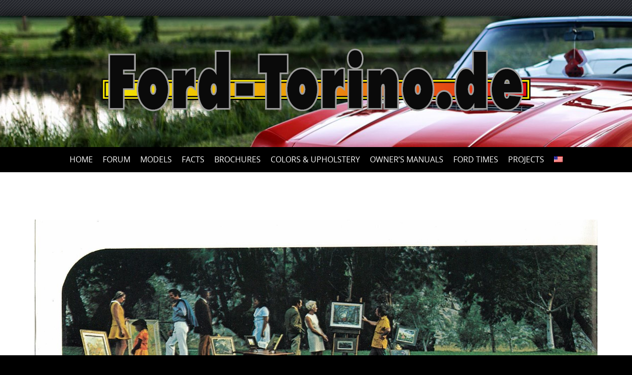

--- FILE ---
content_type: text/html; charset=UTF-8
request_url: https://www.ford-torino.de/prospektsammlung/modelljahr-1971/006-34/
body_size: 12740
content:

<!DOCTYPE html>
<html lang="de-DE">
<head>
<meta http-equiv="X-UA-Compatible" content="IE=Edge">
<meta charset="UTF-8">
<meta name="viewport" content="width=device-width, initial-scale=1">
<link rel="profile" href="https://gmpg.org/xfn/11">

<meta name='robots' content='index, follow, max-image-preview:large, max-snippet:-1, max-video-preview:-1' />

	<!-- This site is optimized with the Yoast SEO plugin v26.6 - https://yoast.com/wordpress/plugins/seo/ -->
	<title>006 - Ford-Torino.de</title>
	<link rel="canonical" href="https://www.ford-torino.de/prospektsammlung/modelljahr-1971/006-34/" />
	<meta property="og:locale" content="de_DE" />
	<meta property="og:type" content="article" />
	<meta property="og:title" content="006 - Ford-Torino.de" />
	<meta property="og:url" content="https://www.ford-torino.de/prospektsammlung/modelljahr-1971/006-34/" />
	<meta property="og:site_name" content="Ford-Torino.de" />
	<meta property="article:publisher" content="https://www.facebook.com/fordtorinode" />
	<meta property="og:image" content="https://www.ford-torino.de/prospektsammlung/modelljahr-1971/006-34" />
	<meta property="og:image:width" content="1600" />
	<meta property="og:image:height" content="1602" />
	<meta property="og:image:type" content="image/jpeg" />
	<meta name="twitter:card" content="summary_large_image" />
	<script type="application/ld+json" class="yoast-schema-graph">{"@context":"https://schema.org","@graph":[{"@type":"WebPage","@id":"https://www.ford-torino.de/prospektsammlung/modelljahr-1971/006-34/","url":"https://www.ford-torino.de/prospektsammlung/modelljahr-1971/006-34/","name":"006 - Ford-Torino.de","isPartOf":{"@id":"https://www.ford-torino.de/#website"},"primaryImageOfPage":{"@id":"https://www.ford-torino.de/prospektsammlung/modelljahr-1971/006-34/#primaryimage"},"image":{"@id":"https://www.ford-torino.de/prospektsammlung/modelljahr-1971/006-34/#primaryimage"},"thumbnailUrl":"https://www.ford-torino.de/wp-content/uploads/2015/03/00633.jpg","datePublished":"2015-04-01T11:21:02+00:00","breadcrumb":{"@id":"https://www.ford-torino.de/prospektsammlung/modelljahr-1971/006-34/#breadcrumb"},"inLanguage":"de","potentialAction":[{"@type":"ReadAction","target":["https://www.ford-torino.de/prospektsammlung/modelljahr-1971/006-34/"]}]},{"@type":"ImageObject","inLanguage":"de","@id":"https://www.ford-torino.de/prospektsammlung/modelljahr-1971/006-34/#primaryimage","url":"https://www.ford-torino.de/wp-content/uploads/2015/03/00633.jpg","contentUrl":"https://www.ford-torino.de/wp-content/uploads/2015/03/00633.jpg","width":1600,"height":1602},{"@type":"BreadcrumbList","@id":"https://www.ford-torino.de/prospektsammlung/modelljahr-1971/006-34/#breadcrumb","itemListElement":[{"@type":"ListItem","position":1,"name":"Home","item":"https://ford-torino.de/home/"},{"@type":"ListItem","position":2,"name":"Prospekte","item":"https://ford-torino.de/prospektsammlung/"},{"@type":"ListItem","position":3,"name":"Modelljahr 1971","item":"https://ford-torino.de/prospektsammlung/modelljahr-1971/"},{"@type":"ListItem","position":4,"name":"006"}]},{"@type":"WebSite","@id":"https://www.ford-torino.de/#website","url":"https://www.ford-torino.de/","name":"Ford-Torino.de","description":"Deutschlands einzige und umfangreiche Infoseite über die Ford Torino-Baureihe.","publisher":{"@id":"https://www.ford-torino.de/#organization"},"potentialAction":[{"@type":"SearchAction","target":{"@type":"EntryPoint","urlTemplate":"https://www.ford-torino.de/?s={search_term_string}"},"query-input":{"@type":"PropertyValueSpecification","valueRequired":true,"valueName":"search_term_string"}}],"inLanguage":"de"},{"@type":"Organization","@id":"https://www.ford-torino.de/#organization","name":"Ford-Torino.de","url":"https://www.ford-torino.de/","logo":{"@type":"ImageObject","inLanguage":"de","@id":"https://www.ford-torino.de/#/schema/logo/image/","url":"https://www.ford-torino.de/wp-content/uploads/2019/01/Signatur.png","contentUrl":"https://www.ford-torino.de/wp-content/uploads/2019/01/Signatur.png","width":435,"height":66,"caption":"Ford-Torino.de"},"image":{"@id":"https://www.ford-torino.de/#/schema/logo/image/"},"sameAs":["https://www.facebook.com/fordtorinode"]}]}</script>
	<!-- / Yoast SEO plugin. -->


<link rel="alternate" type="application/rss+xml" title="Ford-Torino.de &raquo; Feed" href="https://www.ford-torino.de/feed/" />
<link rel="alternate" type="application/rss+xml" title="Ford-Torino.de &raquo; Kommentar-Feed" href="https://www.ford-torino.de/comments/feed/" />
<link rel="alternate" type="application/rss+xml" title="Ford-Torino.de &raquo; 006-Kommentar-Feed" href="https://www.ford-torino.de/prospektsammlung/modelljahr-1971/006-34/feed/" />
<link rel="alternate" title="oEmbed (JSON)" type="application/json+oembed" href="https://www.ford-torino.de/wp-json/oembed/1.0/embed?url=https%3A%2F%2Fwww.ford-torino.de%2Fprospektsammlung%2Fmodelljahr-1971%2F006-34%2F" />
<link rel="alternate" title="oEmbed (XML)" type="text/xml+oembed" href="https://www.ford-torino.de/wp-json/oembed/1.0/embed?url=https%3A%2F%2Fwww.ford-torino.de%2Fprospektsammlung%2Fmodelljahr-1971%2F006-34%2F&#038;format=xml" />
<style id='wp-img-auto-sizes-contain-inline-css' type='text/css'>
img:is([sizes=auto i],[sizes^="auto," i]){contain-intrinsic-size:3000px 1500px}
/*# sourceURL=wp-img-auto-sizes-contain-inline-css */
</style>
<style id='wp-emoji-styles-inline-css' type='text/css'>

	img.wp-smiley, img.emoji {
		display: inline !important;
		border: none !important;
		box-shadow: none !important;
		height: 1em !important;
		width: 1em !important;
		margin: 0 0.07em !important;
		vertical-align: -0.1em !important;
		background: none !important;
		padding: 0 !important;
	}
/*# sourceURL=wp-emoji-styles-inline-css */
</style>
<link rel='stylesheet' id='wp-block-library-css' href='https://www.ford-torino.de/wp-includes/css/dist/block-library/style.min.css?ver=782006c8174472fcb530945db101d6ee' type='text/css' media='all' />
<style id='global-styles-inline-css' type='text/css'>
:root{--wp--preset--aspect-ratio--square: 1;--wp--preset--aspect-ratio--4-3: 4/3;--wp--preset--aspect-ratio--3-4: 3/4;--wp--preset--aspect-ratio--3-2: 3/2;--wp--preset--aspect-ratio--2-3: 2/3;--wp--preset--aspect-ratio--16-9: 16/9;--wp--preset--aspect-ratio--9-16: 9/16;--wp--preset--color--black: #000000;--wp--preset--color--cyan-bluish-gray: #abb8c3;--wp--preset--color--white: #ffffff;--wp--preset--color--pale-pink: #f78da7;--wp--preset--color--vivid-red: #cf2e2e;--wp--preset--color--luminous-vivid-orange: #ff6900;--wp--preset--color--luminous-vivid-amber: #fcb900;--wp--preset--color--light-green-cyan: #7bdcb5;--wp--preset--color--vivid-green-cyan: #00d084;--wp--preset--color--pale-cyan-blue: #8ed1fc;--wp--preset--color--vivid-cyan-blue: #0693e3;--wp--preset--color--vivid-purple: #9b51e0;--wp--preset--gradient--vivid-cyan-blue-to-vivid-purple: linear-gradient(135deg,rgb(6,147,227) 0%,rgb(155,81,224) 100%);--wp--preset--gradient--light-green-cyan-to-vivid-green-cyan: linear-gradient(135deg,rgb(122,220,180) 0%,rgb(0,208,130) 100%);--wp--preset--gradient--luminous-vivid-amber-to-luminous-vivid-orange: linear-gradient(135deg,rgb(252,185,0) 0%,rgb(255,105,0) 100%);--wp--preset--gradient--luminous-vivid-orange-to-vivid-red: linear-gradient(135deg,rgb(255,105,0) 0%,rgb(207,46,46) 100%);--wp--preset--gradient--very-light-gray-to-cyan-bluish-gray: linear-gradient(135deg,rgb(238,238,238) 0%,rgb(169,184,195) 100%);--wp--preset--gradient--cool-to-warm-spectrum: linear-gradient(135deg,rgb(74,234,220) 0%,rgb(151,120,209) 20%,rgb(207,42,186) 40%,rgb(238,44,130) 60%,rgb(251,105,98) 80%,rgb(254,248,76) 100%);--wp--preset--gradient--blush-light-purple: linear-gradient(135deg,rgb(255,206,236) 0%,rgb(152,150,240) 100%);--wp--preset--gradient--blush-bordeaux: linear-gradient(135deg,rgb(254,205,165) 0%,rgb(254,45,45) 50%,rgb(107,0,62) 100%);--wp--preset--gradient--luminous-dusk: linear-gradient(135deg,rgb(255,203,112) 0%,rgb(199,81,192) 50%,rgb(65,88,208) 100%);--wp--preset--gradient--pale-ocean: linear-gradient(135deg,rgb(255,245,203) 0%,rgb(182,227,212) 50%,rgb(51,167,181) 100%);--wp--preset--gradient--electric-grass: linear-gradient(135deg,rgb(202,248,128) 0%,rgb(113,206,126) 100%);--wp--preset--gradient--midnight: linear-gradient(135deg,rgb(2,3,129) 0%,rgb(40,116,252) 100%);--wp--preset--font-size--small: 13px;--wp--preset--font-size--medium: 20px;--wp--preset--font-size--large: 36px;--wp--preset--font-size--x-large: 42px;--wp--preset--spacing--20: 0.44rem;--wp--preset--spacing--30: 0.67rem;--wp--preset--spacing--40: 1rem;--wp--preset--spacing--50: 1.5rem;--wp--preset--spacing--60: 2.25rem;--wp--preset--spacing--70: 3.38rem;--wp--preset--spacing--80: 5.06rem;--wp--preset--shadow--natural: 6px 6px 9px rgba(0, 0, 0, 0.2);--wp--preset--shadow--deep: 12px 12px 50px rgba(0, 0, 0, 0.4);--wp--preset--shadow--sharp: 6px 6px 0px rgba(0, 0, 0, 0.2);--wp--preset--shadow--outlined: 6px 6px 0px -3px rgb(255, 255, 255), 6px 6px rgb(0, 0, 0);--wp--preset--shadow--crisp: 6px 6px 0px rgb(0, 0, 0);}:where(.is-layout-flex){gap: 0.5em;}:where(.is-layout-grid){gap: 0.5em;}body .is-layout-flex{display: flex;}.is-layout-flex{flex-wrap: wrap;align-items: center;}.is-layout-flex > :is(*, div){margin: 0;}body .is-layout-grid{display: grid;}.is-layout-grid > :is(*, div){margin: 0;}:where(.wp-block-columns.is-layout-flex){gap: 2em;}:where(.wp-block-columns.is-layout-grid){gap: 2em;}:where(.wp-block-post-template.is-layout-flex){gap: 1.25em;}:where(.wp-block-post-template.is-layout-grid){gap: 1.25em;}.has-black-color{color: var(--wp--preset--color--black) !important;}.has-cyan-bluish-gray-color{color: var(--wp--preset--color--cyan-bluish-gray) !important;}.has-white-color{color: var(--wp--preset--color--white) !important;}.has-pale-pink-color{color: var(--wp--preset--color--pale-pink) !important;}.has-vivid-red-color{color: var(--wp--preset--color--vivid-red) !important;}.has-luminous-vivid-orange-color{color: var(--wp--preset--color--luminous-vivid-orange) !important;}.has-luminous-vivid-amber-color{color: var(--wp--preset--color--luminous-vivid-amber) !important;}.has-light-green-cyan-color{color: var(--wp--preset--color--light-green-cyan) !important;}.has-vivid-green-cyan-color{color: var(--wp--preset--color--vivid-green-cyan) !important;}.has-pale-cyan-blue-color{color: var(--wp--preset--color--pale-cyan-blue) !important;}.has-vivid-cyan-blue-color{color: var(--wp--preset--color--vivid-cyan-blue) !important;}.has-vivid-purple-color{color: var(--wp--preset--color--vivid-purple) !important;}.has-black-background-color{background-color: var(--wp--preset--color--black) !important;}.has-cyan-bluish-gray-background-color{background-color: var(--wp--preset--color--cyan-bluish-gray) !important;}.has-white-background-color{background-color: var(--wp--preset--color--white) !important;}.has-pale-pink-background-color{background-color: var(--wp--preset--color--pale-pink) !important;}.has-vivid-red-background-color{background-color: var(--wp--preset--color--vivid-red) !important;}.has-luminous-vivid-orange-background-color{background-color: var(--wp--preset--color--luminous-vivid-orange) !important;}.has-luminous-vivid-amber-background-color{background-color: var(--wp--preset--color--luminous-vivid-amber) !important;}.has-light-green-cyan-background-color{background-color: var(--wp--preset--color--light-green-cyan) !important;}.has-vivid-green-cyan-background-color{background-color: var(--wp--preset--color--vivid-green-cyan) !important;}.has-pale-cyan-blue-background-color{background-color: var(--wp--preset--color--pale-cyan-blue) !important;}.has-vivid-cyan-blue-background-color{background-color: var(--wp--preset--color--vivid-cyan-blue) !important;}.has-vivid-purple-background-color{background-color: var(--wp--preset--color--vivid-purple) !important;}.has-black-border-color{border-color: var(--wp--preset--color--black) !important;}.has-cyan-bluish-gray-border-color{border-color: var(--wp--preset--color--cyan-bluish-gray) !important;}.has-white-border-color{border-color: var(--wp--preset--color--white) !important;}.has-pale-pink-border-color{border-color: var(--wp--preset--color--pale-pink) !important;}.has-vivid-red-border-color{border-color: var(--wp--preset--color--vivid-red) !important;}.has-luminous-vivid-orange-border-color{border-color: var(--wp--preset--color--luminous-vivid-orange) !important;}.has-luminous-vivid-amber-border-color{border-color: var(--wp--preset--color--luminous-vivid-amber) !important;}.has-light-green-cyan-border-color{border-color: var(--wp--preset--color--light-green-cyan) !important;}.has-vivid-green-cyan-border-color{border-color: var(--wp--preset--color--vivid-green-cyan) !important;}.has-pale-cyan-blue-border-color{border-color: var(--wp--preset--color--pale-cyan-blue) !important;}.has-vivid-cyan-blue-border-color{border-color: var(--wp--preset--color--vivid-cyan-blue) !important;}.has-vivid-purple-border-color{border-color: var(--wp--preset--color--vivid-purple) !important;}.has-vivid-cyan-blue-to-vivid-purple-gradient-background{background: var(--wp--preset--gradient--vivid-cyan-blue-to-vivid-purple) !important;}.has-light-green-cyan-to-vivid-green-cyan-gradient-background{background: var(--wp--preset--gradient--light-green-cyan-to-vivid-green-cyan) !important;}.has-luminous-vivid-amber-to-luminous-vivid-orange-gradient-background{background: var(--wp--preset--gradient--luminous-vivid-amber-to-luminous-vivid-orange) !important;}.has-luminous-vivid-orange-to-vivid-red-gradient-background{background: var(--wp--preset--gradient--luminous-vivid-orange-to-vivid-red) !important;}.has-very-light-gray-to-cyan-bluish-gray-gradient-background{background: var(--wp--preset--gradient--very-light-gray-to-cyan-bluish-gray) !important;}.has-cool-to-warm-spectrum-gradient-background{background: var(--wp--preset--gradient--cool-to-warm-spectrum) !important;}.has-blush-light-purple-gradient-background{background: var(--wp--preset--gradient--blush-light-purple) !important;}.has-blush-bordeaux-gradient-background{background: var(--wp--preset--gradient--blush-bordeaux) !important;}.has-luminous-dusk-gradient-background{background: var(--wp--preset--gradient--luminous-dusk) !important;}.has-pale-ocean-gradient-background{background: var(--wp--preset--gradient--pale-ocean) !important;}.has-electric-grass-gradient-background{background: var(--wp--preset--gradient--electric-grass) !important;}.has-midnight-gradient-background{background: var(--wp--preset--gradient--midnight) !important;}.has-small-font-size{font-size: var(--wp--preset--font-size--small) !important;}.has-medium-font-size{font-size: var(--wp--preset--font-size--medium) !important;}.has-large-font-size{font-size: var(--wp--preset--font-size--large) !important;}.has-x-large-font-size{font-size: var(--wp--preset--font-size--x-large) !important;}
/*# sourceURL=global-styles-inline-css */
</style>

<style id='classic-theme-styles-inline-css' type='text/css'>
/*! This file is auto-generated */
.wp-block-button__link{color:#fff;background-color:#32373c;border-radius:9999px;box-shadow:none;text-decoration:none;padding:calc(.667em + 2px) calc(1.333em + 2px);font-size:1.125em}.wp-block-file__button{background:#32373c;color:#fff;text-decoration:none}
/*# sourceURL=/wp-includes/css/classic-themes.min.css */
</style>
<link rel='stylesheet' id='hamburger.css-css' href='https://www.ford-torino.de/wp-content/plugins/wp-responsive-menu/assets/css/wpr-hamburger.css?ver=3.2.1' type='text/css' media='all' />
<link rel='stylesheet' id='wprmenu.css-css' href='https://www.ford-torino.de/wp-content/plugins/wp-responsive-menu/assets/css/wprmenu.css?ver=3.2.1' type='text/css' media='all' />
<style id='wprmenu.css-inline-css' type='text/css'>
@media only screen and ( max-width: 768px ) {html body div.wprm-wrapper {overflow: scroll;}#wprmenu_bar {background-image: url();background-size: cover ;background-repeat: repeat;}#wprmenu_bar {background-color: #c82800;}html body div#mg-wprm-wrap .wpr_submit .icon.icon-search {color: #ffffff;}#wprmenu_bar .menu_title,#wprmenu_bar .wprmenu_icon_menu,#wprmenu_bar .menu_title a {color: #ffffff;}#wprmenu_bar .menu_title a {font-size: 20px;font-weight: normal;}#mg-wprm-wrap li.menu-item a {font-size: 15px;text-transform: uppercase;font-weight: normal;}#mg-wprm-wrap li.menu-item-has-children ul.sub-menu a {font-size: 15px;text-transform: uppercase;font-weight: normal;}#mg-wprm-wrap li.current-menu-item > a {background: #c82800;}#mg-wprm-wrap li.current-menu-item > a,#mg-wprm-wrap li.current-menu-item span.wprmenu_icon{color: #ffffff !important;}#mg-wprm-wrap {background-color: #c82800;}.cbp-spmenu-push-toright,.cbp-spmenu-push-toright .mm-slideout {left: 80% ;}.cbp-spmenu-push-toleft {left: -80% ;}#mg-wprm-wrap.cbp-spmenu-right,#mg-wprm-wrap.cbp-spmenu-left,#mg-wprm-wrap.cbp-spmenu-right.custom,#mg-wprm-wrap.cbp-spmenu-left.custom,.cbp-spmenu-vertical {width: 80%;max-width: 400px;}#mg-wprm-wrap ul#wprmenu_menu_ul li.menu-item a,div#mg-wprm-wrap ul li span.wprmenu_icon {color: #000000;}#mg-wprm-wrap ul#wprmenu_menu_ul li.menu-item:valid ~ a{color: #ffffff;}#mg-wprm-wrap ul#wprmenu_menu_ul li.menu-item a:hover {background: #c82800;color: #000000 !important;}div#mg-wprm-wrap ul>li:hover>span.wprmenu_icon {color: #000000 !important;}.wprmenu_bar .hamburger-inner,.wprmenu_bar .hamburger-inner::before,.wprmenu_bar .hamburger-inner::after {background: #ffffff;}.wprmenu_bar .hamburger:hover .hamburger-inner,.wprmenu_bar .hamburger:hover .hamburger-inner::before,.wprmenu_bar .hamburger:hover .hamburger-inner::after {background: #000000;}div.wprmenu_bar div.hamburger{padding-right: 6px !important;}#wprmenu_menu.left {width:80%;left: -80%;right: auto;}#wprmenu_menu.right {width:80%;right: -80%;left: auto;}html body div#wprmenu_bar {height : 42px;}#mg-wprm-wrap.cbp-spmenu-left,#mg-wprm-wrap.cbp-spmenu-right,#mg-widgetmenu-wrap.cbp-spmenu-widget-left,#mg-widgetmenu-wrap.cbp-spmenu-widget-right {top: 42px !important;}.wprmenu_bar .hamburger {float: left;}.wprmenu_bar #custom_menu_icon.hamburger {top: px;left: px;float: left !important;background-color: #cccccc;}nav#primary-navigation{ display: none !important; }.wpr_custom_menu #custom_menu_icon {display: block;}html { padding-top: 42px !important; }#wprmenu_bar,#mg-wprm-wrap { display: block; }div#wpadminbar { position: fixed; }}
/*# sourceURL=wprmenu.css-inline-css */
</style>
<link rel='stylesheet' id='wpr_icons-css' href='https://www.ford-torino.de/wp-content/plugins/wp-responsive-menu/inc/assets/icons/wpr-icons.css?ver=3.2.1' type='text/css' media='all' />
<link rel='stylesheet' id='wpml-legacy-horizontal-list-0-css' href='https://www.ford-torino.de/wp-content/plugins/sitepress-multilingual-cms/templates/language-switchers/legacy-list-horizontal/style.min.css?ver=1' type='text/css' media='all' />
<style id='wpml-legacy-horizontal-list-0-inline-css' type='text/css'>
.wpml-ls-statics-shortcode_actions{background-color:transparent;}.wpml-ls-statics-shortcode_actions, .wpml-ls-statics-shortcode_actions .wpml-ls-sub-menu, .wpml-ls-statics-shortcode_actions a {border-color:#cdcdcd;}.wpml-ls-statics-shortcode_actions a, .wpml-ls-statics-shortcode_actions .wpml-ls-sub-menu a, .wpml-ls-statics-shortcode_actions .wpml-ls-sub-menu a:link, .wpml-ls-statics-shortcode_actions li:not(.wpml-ls-current-language) .wpml-ls-link, .wpml-ls-statics-shortcode_actions li:not(.wpml-ls-current-language) .wpml-ls-link:link {color:#444444;background-color:#ffffff;}.wpml-ls-statics-shortcode_actions .wpml-ls-sub-menu a:hover,.wpml-ls-statics-shortcode_actions .wpml-ls-sub-menu a:focus, .wpml-ls-statics-shortcode_actions .wpml-ls-sub-menu a:link:hover, .wpml-ls-statics-shortcode_actions .wpml-ls-sub-menu a:link:focus {color:#000000;background-color:#eeeeee;}.wpml-ls-statics-shortcode_actions .wpml-ls-current-language > a {color:#444444;background-color:#ffffff;}.wpml-ls-statics-shortcode_actions .wpml-ls-current-language:hover>a, .wpml-ls-statics-shortcode_actions .wpml-ls-current-language>a:focus {color:#000000;background-color:#eeeeee;}
/*# sourceURL=wpml-legacy-horizontal-list-0-inline-css */
</style>
<link rel='stylesheet' id='wpml-menu-item-0-css' href='https://www.ford-torino.de/wp-content/plugins/sitepress-multilingual-cms/templates/language-switchers/menu-item/style.min.css?ver=1' type='text/css' media='all' />
<link rel='stylesheet' id='parent-theme-css-css' href='https://www.ford-torino.de/wp-content/themes/puresimple-main/style.css?ver=782006c8174472fcb530945db101d6ee' type='text/css' media='all' />
<link rel='stylesheet' id='puresimple-responsive-css' href='https://www.ford-torino.de/wp-content/themes/puresimple-main/css/responsive.min.css?ver=3.1.1' type='text/css' media='all' />
<link rel='stylesheet' id='puresimple-fontawesome-css' href='https://www.ford-torino.de/wp-content/themes/puresimple-main/css/font-awesome.min.css?ver=4.4.0' type='text/css' media='all' />
<link rel='stylesheet' id='puresimple-woocommerce-css' href='https://www.ford-torino.de/wp-content/themes/puresimple-main/woocommerce/woocommerce.css?ver=4.3.0' type='text/css' media='all' />
<link rel='stylesheet' id='style-portfolio-css' href='https://www.ford-torino.de/wp-content/themes/puresimple-main/css/portfolio.css?ver=4.3.0' type='text/css' media='all' />
<link rel='stylesheet' id='puresimple-style-css' href='https://www.ford-torino.de/wp-content/themes/puresimple-child/style.css?ver=4.6.0' type='text/css' media='all' />
<link rel='stylesheet' id='tablepress-default-css' href='https://www.ford-torino.de/wp-content/tablepress-combined.min.css?ver=52' type='text/css' media='all' />
<link rel='stylesheet' id='tablepress-responsive-tables-css' href='https://www.ford-torino.de/wp-content/plugins/tablepress-responsive-tables/css/tablepress-responsive.min.css?ver=1.8' type='text/css' media='all' />
<script type="text/javascript" src="https://www.ford-torino.de/wp-includes/js/jquery/jquery.min.js?ver=3.7.1" id="jquery-core-js"></script>
<script type="text/javascript" src="https://www.ford-torino.de/wp-includes/js/jquery/jquery-migrate.min.js?ver=3.4.1" id="jquery-migrate-js"></script>
<script type="text/javascript" src="https://www.ford-torino.de/wp-content/plugins/wp-responsive-menu/assets/js/modernizr.custom.js?ver=3.2.1" id="modernizr-js"></script>
<script type="text/javascript" src="https://www.ford-torino.de/wp-content/plugins/wp-responsive-menu/assets/js/touchSwipe.js?ver=3.2.1" id="touchSwipe-js"></script>
<script type="text/javascript" id="wprmenu.js-js-extra">
/* <![CDATA[ */
var wprmenu = {"zooming":"","from_width":"768","push_width":"400","menu_width":"80","parent_click":"","swipe":"","enable_overlay":"","wprmenuDemoId":""};
//# sourceURL=wprmenu.js-js-extra
/* ]]> */
</script>
<script type="text/javascript" src="https://www.ford-torino.de/wp-content/plugins/wp-responsive-menu/assets/js/wprmenu.js?ver=3.2.1" id="wprmenu.js-js"></script>
<script type="text/javascript" src="https://www.ford-torino.de/wp-content/themes/puresimple-main/js/jquery-ui.js?ver=782006c8174472fcb530945db101d6ee" id="puresimple-jquery-ui-js"></script>
<script type="text/javascript" src="https://www.ford-torino.de/wp-content/themes/puresimple-main/js/woocommerce-zoom.js?ver=782006c8174472fcb530945db101d6ee" id="woocommerce-zoom-js"></script>
<script type="text/javascript" id="wpml-browser-redirect-js-extra">
/* <![CDATA[ */
var wpml_browser_redirect_params = {"pageLanguage":"de","languageUrls":{"de_de":"https://www.ford-torino.de/prospektsammlung/modelljahr-1971/006-34/","de":"https://www.ford-torino.de/prospektsammlung/modelljahr-1971/006-34/","en_us":"https://www.ford-torino.de/en/brochures/model-year-1971/006-34-2/","en":"https://www.ford-torino.de/en/brochures/model-year-1971/006-34-2/","us":"https://www.ford-torino.de/en/brochures/model-year-1971/006-34-2/"},"cookie":{"name":"_icl_visitor_lang_js","domain":"www.ford-torino.de","path":"/","expiration":24}};
//# sourceURL=wpml-browser-redirect-js-extra
/* ]]> */
</script>
<script type="text/javascript" src="https://www.ford-torino.de/wp-content/plugins/sitepress-multilingual-cms/dist/js/browser-redirect/app.js?ver=486900" id="wpml-browser-redirect-js"></script>
<link rel="https://api.w.org/" href="https://www.ford-torino.de/wp-json/" /><link rel="alternate" title="JSON" type="application/json" href="https://www.ford-torino.de/wp-json/wp/v2/media/3081" /><link rel="EditURI" type="application/rsd+xml" title="RSD" href="https://www.ford-torino.de/xmlrpc.php?rsd" />

<link rel='shortlink' href='https://www.ford-torino.de/?p=3081' />
<meta name="generator" content="WPML ver:4.8.6 stt:1,3;" />
<link rel="pingback" href="https://www.ford-torino.de/xmlrpc.php"><style type="text/css">
html {font-size: 100%;} body{background-color:#000000;}a, a:visited {color:#c82800;}a:focus, a:hover {color:#767676;}.more-link a {background-color: #c82800;	color: #ffffff;}.more-link a:hover {background-color: #c82800; color: #ffffff;}#footer-menu a {color: #b2b2b2;}#footer-menu a:hover {color: #c82800;}#bottom-wrapper a,#bottom-wrapper .tagcloud a {color: #ffffff;}#bottom-wrapper a:hover {color: #c82800;}#bottom-wrapper .tagcloud a {border-color: #c82800;}#socialbar .socialicon {background-color: #405d9b;}#socialbar a {color: #ffffff;}#socialbar a:hover {color: #0f0f0f;}.entry-title {font-size: 1.625rem;}.widget-title {font-size: 1.313rem;}#content {font-size: 0.813rem;}#bottom-wrapper {font-size: 0.75rem;}.site-tagline:before {background-color: #b9b9b9;}#cta {background-color:#ffffff;}h1 {font-size: 1.75rem;}h2 {font-size: 1.625rem;}h3 {font-size: 1.438rem;}h4 {font-size: 1.125rem;}h5 {font-size: 1rem;}h6 {font-size: 0.875rem;}#cta-heading {color:#4c4c4c;}.entry-title, .entry-title a {color:#4c4c4c;}.type-page .entry-title::after {background-color:#c82800;}.widget-title {color:#4c4c4c;}#bottom-wrapper .widget-title {color:#ffffff;}#footer-heading {color:#767676;}#bottom-wrapper {background-color:#ffffff;} #pure-headercaption { color: #ffffff }.menu-toggle {background-color: ; color: ;} .site-navigation.toggled-on a {background: ; color:;}

@media screen and (min-width: 783px) {.site-navigation ul {font-size: 1rem;}.primary-navigation li li > a {font-size: 0.813rem;}.primary-navigation li li > a {color:#8e8e8e; border-color:#363535;}.primary-navigation li a,.site-navigation a:hover,.site-navigation .current-menu-item > a,.site-navigation .current-menu-item > a,.site-navigation .current-menu-ancestor > a {color:#ffffff;}.primary-navigation ul ul,.primary-navigation li a:hover,.primary-navigation li li:hover > a,.primary-navigation li li.focus > a,.primary-navigation ul ul a:hover,.primary-navigation ul ul li.focus > a {background-color:#000000;}.site-navigation .current-menu-item > a,
.site-navigation .current-menu-ancestor > a {background-color: #c82800;}	.home.current-menu-item a {background: none;}}
</style>
<script type="text/javascript">
	(function ( $ ) {
		$(document).ready(function(){
			var active = $("<p></p>").text();
			var scroll_number = $("<p>180</p>").text();

			if (active == 1) {
				$(window).scroll(function() {
				if ($(window).scrollTop() > scroll_number) {
            		navigation_scrolling();
      			}
				else {
            		$(".navigation").css({"position":"relative"});
		 		}
   			});

			function navigation_scrolling () {
            	 $(".navigation ").css({"position":"fixed", "right":"0px", "left":"0px", "top": "0px","z-index":"9999"});
			}

			}
		});


})(jQuery);

</script>
<style type="text/css" id="custom-background-css">
body.custom-background { background-image: url("https://www.ford-torino.de/wp-content/uploads/2016/02/Unbenan2nt.png"); background-position: left top; background-size: auto; background-repeat: repeat; background-attachment: scroll; }
</style>
	<link rel="icon" href="https://www.ford-torino.de/wp-content/uploads/2016/07/torino-1.png" sizes="32x32" />
<link rel="icon" href="https://www.ford-torino.de/wp-content/uploads/2016/07/torino-1.png" sizes="192x192" />
<link rel="apple-touch-icon" href="https://www.ford-torino.de/wp-content/uploads/2016/07/torino-1.png" />
<meta name="msapplication-TileImage" content="https://www.ford-torino.de/wp-content/uploads/2016/07/torino-1.png" />
		<style type="text/css" id="wp-custom-css">
			#right-sidebar .widget-title::after {
  content: "";
  width: 50%;
  display: block;
  height: 6px;
  margin: 10px 0;
  background-color: #c82800;
}

.wcml_currency_switcher,
.woocommerce-MyAccount-navigation-link--downloads {
  display: none;
}

.woocommerce a span,
.woocommerce a {
  color: #c82800;
}

.woocommerce .cart-collaterals .cart_totals h2, .woocommerce-page .cart-collaterals .cart_totals h2 {
  background-color: #ededed;
  color: #3d3d3d;
}

.woocommerce #respond input#submit.alt:hover,
.woocommerce a.button.alt:hover,
.woocommerce button.button.alt:hover,
.woocommerce input.button.alt:hover {
  background-color: #000;
}

.woocommerce-price-suffix {
  color: #4c4c4c;
}

.single-footer.entry-footer {display: none;}

@media screen and (min-width: 783px)
{
.primary-navigation li a {
	padding: 0 0.5rem;
	}}

.orderby {
	display: none;
}

.cat-Unkategorisiert{display:none}
color: #76c8ae;
}
button .single_add_to_cart_button .button .alt .btn .green{
    width: auto !important;
    min-width: auto !important;
}
.woocommerce .cart .button, .woocommerce .cart input.button{
	background-color: #c82800 !important;
	width: auto !important
}

		</style>
		<link rel='stylesheet' id='jig-prettyphoto-style-css' href='https://www.ford-torino.de/wp-content/plugins/justified-image-grid/css/prettyphoto.min.css?ver=3.1.6.4.8' type='text/css' media='all' />
<link rel='stylesheet' id='colorbox-style-css' href='https://www.ford-torino.de/wp-content/plugins/justified-image-grid/css/colorbox1.min.css?ver=1.6.4' type='text/css' media='all' />
<link rel='stylesheet' id='magnific-popup-style-css' href='https://www.ford-torino.de/wp-content/plugins/justified-image-grid/css/magnific-popup.min.css?ver=1.1.0' type='text/css' media='all' />
<link rel='stylesheet' id='photoswipe-style-css' href='https://www.ford-torino.de/wp-content/plugins/justified-image-grid/css/photoswipe4.min.css?ver=4.1.3' type='text/css' media='all' />
</head>

<body class="attachment wp-singular attachment-template-default attachmentid-3081 attachment-jpeg custom-background wp-theme-puresimple-main wp-child-theme-puresimple-child">
<!-- add move to top feture -->

<div id="page" class="boxmedium hfeed site">
	<a class="skip-link screen-reader-text" href="#content">Skip to content</a>


    
<div id="masthead" class="header-box" style="background-color: #a0a0a0;">
	<div class="header-bg" home-link = "https://www.ford-torino.de" style="background-image: url(https://www.ford-torino.de/wp-content/uploads/2016/02/cropped-IMG_81527.jpg	); background-size: cover;">

		<div class="header-inner"  style="padding: 2rem 0 2rem 0;">
			
            	<div class="logo fade-logo">
					<a href="https://www.ford-torino.de/" title="Ford-Torino.de Deutschlands einzige und umfangreiche Infoseite über die Ford Torino-Baureihe." rel="home"><img src="https://www.ford-torino.de/wp-content/uploads/2017/12/Logo2018-3.png" alt="Ford-Torino.de"></a>
				</div>

			
		</div>
	</div>
</div>
	<div class="navigation clearfix" style="background-color: #000000;">
  	<div class="container">
      	<div class="row">
         	<div class="col-md-12">
	            <div id="navbar" class="navbar">

					<nav id="primary-navigation" class="site-navigation primary-navigation" role="navigation">
					  	<button for="drop" class="menu-toggle toggle visible-xs visible-sm hidden-md hidden-lg">Menu</button>
						<input type="checkbox" id="drop" />
						<ul id="menu-menu-1" class="nav-menu"><li id="menu-item-19735" class="menu-item menu-item-type-post_type menu-item-object-page menu-item-home menu-item-19735"><a href="https://www.ford-torino.de/">Home</a></li>
<li id="menu-item-10069" class="menu-item menu-item-type-post_type menu-item-object-page menu-item-has-children menu-item-10069"><a href="https://www.ford-torino.de/forum/">Forum</a>
<ul class="sub-menu">
	<li id="menu-item-20123" class="menu-item menu-item-type-custom menu-item-object-custom menu-item-20123"><a target="_blank" href="https://forum.ford-torino.de/" title="Deutschsprachiges Ford Torino Forum">zum Forum</a></li>
</ul>
</li>
<li id="menu-item-51" class="menu-item menu-item-type-post_type menu-item-object-page menu-item-has-children menu-item-51"><a href="https://www.ford-torino.de/modelluebersicht/">Modelle</a>
<ul class="sub-menu">
	<li id="menu-item-10114" class="menu-item menu-item-type-post_type menu-item-object-page menu-item-10114"><a href="https://www.ford-torino.de/modelluebersicht/modelljahr-1968/">Modelljahr 1968</a></li>
	<li id="menu-item-10115" class="menu-item menu-item-type-post_type menu-item-object-page menu-item-10115"><a href="https://www.ford-torino.de/modelluebersicht/modelljahr-1969/">Modelljahr 1969</a></li>
	<li id="menu-item-10171" class="menu-item menu-item-type-post_type menu-item-object-page menu-item-10171"><a href="https://www.ford-torino.de/modelluebersicht/modelljahr-1970/">Modelljahr 1970</a></li>
	<li id="menu-item-10172" class="menu-item menu-item-type-post_type menu-item-object-page menu-item-10172"><a href="https://www.ford-torino.de/modelluebersicht/modelljahr-1971/">Modelljahr 1971</a></li>
	<li id="menu-item-10173" class="menu-item menu-item-type-post_type menu-item-object-page menu-item-10173"><a href="https://www.ford-torino.de/modelluebersicht/modelljahr-1972/">Modelljahr 1972</a></li>
	<li id="menu-item-10174" class="menu-item menu-item-type-post_type menu-item-object-page menu-item-10174"><a href="https://www.ford-torino.de/modelluebersicht/modelljahr-1973/">Modelljahr 1973</a></li>
	<li id="menu-item-10175" class="menu-item menu-item-type-post_type menu-item-object-page menu-item-10175"><a href="https://www.ford-torino.de/modelluebersicht/modelljahr-1974/">Modelljahr 1974</a></li>
	<li id="menu-item-10219" class="menu-item menu-item-type-post_type menu-item-object-page menu-item-10219"><a href="https://www.ford-torino.de/modelluebersicht/modelljahr-1975/">Modelljahr 1975</a></li>
	<li id="menu-item-10218" class="menu-item menu-item-type-post_type menu-item-object-page menu-item-10218"><a href="https://www.ford-torino.de/modelluebersicht/modelljahr-1976/">Modelljahr 1976</a></li>
</ul>
</li>
<li id="menu-item-55" class="menu-item menu-item-type-post_type menu-item-object-page menu-item-has-children menu-item-55"><a href="https://www.ford-torino.de/zahlen-fakten/">Zahlen &#038; Fakten</a>
<ul class="sub-menu">
	<li id="menu-item-21633" class="menu-item menu-item-type-custom menu-item-object-custom menu-item-has-children menu-item-21633"><a>Data Plate</a>
	<ul class="sub-menu">
		<li id="menu-item-10140" class="menu-item menu-item-type-post_type menu-item-object-page menu-item-10140"><a href="https://www.ford-torino.de/zahlen-fakten/data-plate/modelljahr-1968/">Modelljahr 1968</a></li>
		<li id="menu-item-10141" class="menu-item menu-item-type-post_type menu-item-object-page menu-item-10141"><a href="https://www.ford-torino.de/zahlen-fakten/data-plate/modelljahr-1969/">Modelljahr 1969</a></li>
		<li id="menu-item-10176" class="menu-item menu-item-type-post_type menu-item-object-page menu-item-10176"><a href="https://www.ford-torino.de/zahlen-fakten/data-plate/modelljahr-1970/">Modelljahr 1970</a></li>
		<li id="menu-item-10177" class="menu-item menu-item-type-post_type menu-item-object-page menu-item-10177"><a href="https://www.ford-torino.de/zahlen-fakten/data-plate/modelljahr-1971/">Modelljahr 1971</a></li>
		<li id="menu-item-10265" class="menu-item menu-item-type-post_type menu-item-object-page menu-item-10265"><a href="https://www.ford-torino.de/zahlen-fakten/data-plate/modelljahr-1972/">Modelljahr 1972</a></li>
		<li id="menu-item-10263" class="menu-item menu-item-type-post_type menu-item-object-page menu-item-10263"><a href="https://www.ford-torino.de/zahlen-fakten/data-plate/modelljahr-1973/">Modelljahr 1973</a></li>
		<li id="menu-item-10232" class="menu-item menu-item-type-post_type menu-item-object-page menu-item-10232"><a href="https://www.ford-torino.de/zahlen-fakten/data-plate/modelljahr-1974/">Modelljahr 1974</a></li>
		<li id="menu-item-10233" class="menu-item menu-item-type-post_type menu-item-object-page menu-item-10233"><a href="https://www.ford-torino.de/zahlen-fakten/data-plate/modelljahr-1975/">Modelljahr 1975</a></li>
		<li id="menu-item-10234" class="menu-item menu-item-type-post_type menu-item-object-page menu-item-10234"><a href="https://www.ford-torino.de/zahlen-fakten/data-plate/modelljahr-1976/">Modelljahr 1976</a></li>
	</ul>
</li>
	<li id="menu-item-21672" class="menu-item menu-item-type-custom menu-item-object-custom menu-item-has-children menu-item-21672"><a>Vin Entschlüsseln</a>
	<ul class="sub-menu">
		<li id="menu-item-10142" class="menu-item menu-item-type-post_type menu-item-object-page menu-item-10142"><a href="https://www.ford-torino.de/zahlen-fakten/vin/modelljahr-1968/">Modelljahr 1968</a></li>
		<li id="menu-item-10143" class="menu-item menu-item-type-post_type menu-item-object-page menu-item-10143"><a href="https://www.ford-torino.de/zahlen-fakten/vin/modelljahr-1969/">Modelljahr 1969</a></li>
		<li id="menu-item-10144" class="menu-item menu-item-type-post_type menu-item-object-page menu-item-10144"><a href="https://www.ford-torino.de/zahlen-fakten/vin/modelljahr-1970/">Modelljahr 1970</a></li>
		<li id="menu-item-10145" class="menu-item menu-item-type-post_type menu-item-object-page menu-item-10145"><a href="https://www.ford-torino.de/zahlen-fakten/vin/modelljahr-1971/">Modelljahr 1971</a></li>
		<li id="menu-item-10146" class="menu-item menu-item-type-post_type menu-item-object-page menu-item-10146"><a href="https://www.ford-torino.de/zahlen-fakten/vin/modelljahr-1972/">Modelljahr 1972</a></li>
		<li id="menu-item-10147" class="menu-item menu-item-type-post_type menu-item-object-page menu-item-10147"><a href="https://www.ford-torino.de/zahlen-fakten/vin/modelljahr-1973/">Modelljahr 1973</a></li>
		<li id="menu-item-10148" class="menu-item menu-item-type-post_type menu-item-object-page menu-item-10148"><a href="https://www.ford-torino.de/zahlen-fakten/vin/modelljahr-1974/">Modelljahr 1974</a></li>
		<li id="menu-item-10254" class="menu-item menu-item-type-post_type menu-item-object-page menu-item-10254"><a href="https://www.ford-torino.de/zahlen-fakten/vin/modelljahr-1975/">Modelljahr 1975</a></li>
		<li id="menu-item-10247" class="menu-item menu-item-type-post_type menu-item-object-page menu-item-10247"><a href="https://www.ford-torino.de/zahlen-fakten/vin/modelljahr-1976/">Modelljahr 1976</a></li>
	</ul>
</li>
	<li id="menu-item-21718" class="menu-item menu-item-type-custom menu-item-object-custom menu-item-has-children menu-item-21718"><a>Händlerbücher</a>
	<ul class="sub-menu">
		<li id="menu-item-10138" class="menu-item menu-item-type-post_type menu-item-object-page menu-item-10138"><a href="https://www.ford-torino.de/zahlen-fakten/haendlerbuch/modelljahr-1968/">Modelljahr 1968</a></li>
		<li id="menu-item-10139" class="menu-item menu-item-type-post_type menu-item-object-page menu-item-10139"><a href="https://www.ford-torino.de/zahlen-fakten/haendlerbuch/modelljahr-1969/">Modelljahr 1969</a></li>
		<li id="menu-item-10149" class="menu-item menu-item-type-post_type menu-item-object-page menu-item-10149"><a href="https://www.ford-torino.de/zahlen-fakten/haendlerbuch/modelljahr-1970/">Modelljahr 1970</a></li>
		<li id="menu-item-10150" class="menu-item menu-item-type-post_type menu-item-object-page menu-item-10150"><a href="https://www.ford-torino.de/zahlen-fakten/haendlerbuch/modelljahr-1971/">Modelljahr 1971</a></li>
		<li id="menu-item-10151" class="menu-item menu-item-type-post_type menu-item-object-page menu-item-10151"><a href="https://www.ford-torino.de/zahlen-fakten/haendlerbuch/modelljahr-1972/">Modelljahr 1972</a></li>
		<li id="menu-item-10152" class="menu-item menu-item-type-post_type menu-item-object-page menu-item-10152"><a href="https://www.ford-torino.de/zahlen-fakten/haendlerbuch/modelljahr-1973/">Modelljahr 1973</a></li>
		<li id="menu-item-10153" class="menu-item menu-item-type-post_type menu-item-object-page menu-item-10153"><a href="https://www.ford-torino.de/zahlen-fakten/haendlerbuch/modelljahr-1974/">Modelljahr 1974</a></li>
		<li id="menu-item-10243" class="menu-item menu-item-type-post_type menu-item-object-page menu-item-10243"><a href="https://www.ford-torino.de/zahlen-fakten/haendlerbuch/modelljahr-1975/">Modelljahr 1975</a></li>
		<li id="menu-item-10249" class="menu-item menu-item-type-post_type menu-item-object-page menu-item-10249"><a href="https://www.ford-torino.de/zahlen-fakten/haendlerbuch/modelljahr-1976/">Modelljahr 1976</a></li>
	</ul>
</li>
	<li id="menu-item-10105" class="menu-item menu-item-type-post_type menu-item-object-page menu-item-10105"><a href="https://www.ford-torino.de/zahlen-fakten/motoren/">Motorenübersicht</a></li>
	<li id="menu-item-21632" class="menu-item menu-item-type-custom menu-item-object-custom menu-item-has-children menu-item-21632"><a>Getriebeübersicht</a>
	<ul class="sub-menu">
		<li id="menu-item-20022" class="menu-item menu-item-type-post_type menu-item-object-page menu-item-20022"><a href="https://www.ford-torino.de/zahlen-fakten/getriebeuebersicht/3-speed-manual/">3-Gang Schaltgetriebe</a></li>
		<li id="menu-item-20018" class="menu-item menu-item-type-post_type menu-item-object-page menu-item-20018"><a href="https://www.ford-torino.de/zahlen-fakten/getriebeuebersicht/4-speed-toploader/">4-Gang Toploader</a></li>
		<li id="menu-item-20017" class="menu-item menu-item-type-post_type menu-item-object-page menu-item-20017"><a href="https://www.ford-torino.de/zahlen-fakten/getriebeuebersicht/c4-automatikgetriebe/">C4 Automatikgetriebe</a></li>
		<li id="menu-item-20016" class="menu-item menu-item-type-post_type menu-item-object-page menu-item-20016"><a href="https://www.ford-torino.de/zahlen-fakten/getriebeuebersicht/c6-automatikgetriebe/">C6 Automatikgetriebe</a></li>
		<li id="menu-item-20015" class="menu-item menu-item-type-post_type menu-item-object-page menu-item-20015"><a href="https://www.ford-torino.de/zahlen-fakten/getriebeuebersicht/fmx-automatikgetriebe/">FMX Automatikgetriebe</a></li>
	</ul>
</li>
	<li id="menu-item-10106" class="menu-item menu-item-type-post_type menu-item-object-page menu-item-10106"><a href="https://www.ford-torino.de/zahlen-fakten/produktionszahlen/">Produktionszahlen</a></li>
	<li id="menu-item-10107" class="menu-item menu-item-type-post_type menu-item-object-page menu-item-10107"><a href="https://www.ford-torino.de/zahlen-fakten/preislisten/">Preislisten</a></li>
	<li id="menu-item-21917" class="menu-item menu-item-type-post_type menu-item-object-page menu-item-21917"><a href="https://www.ford-torino.de/cabrio/">’70er &#038; ’71er Cabrios</a></li>
</ul>
</li>
<li id="menu-item-53" class="menu-item menu-item-type-post_type menu-item-object-page menu-item-has-children menu-item-53"><a href="https://www.ford-torino.de/prospektsammlung/">Prospekte</a>
<ul class="sub-menu">
	<li id="menu-item-10132" class="menu-item menu-item-type-post_type menu-item-object-page menu-item-10132"><a href="https://www.ford-torino.de/prospektsammlung/modelljahr-1968/">Modelljahr 1968</a></li>
	<li id="menu-item-10133" class="menu-item menu-item-type-post_type menu-item-object-page menu-item-10133"><a href="https://www.ford-torino.de/prospektsammlung/modelljahr-1969/">Modelljahr 1969</a></li>
	<li id="menu-item-10154" class="menu-item menu-item-type-post_type menu-item-object-page menu-item-10154"><a href="https://www.ford-torino.de/prospektsammlung/modelljahr-1970/">Modelljahr 1970</a></li>
	<li id="menu-item-10155" class="menu-item menu-item-type-post_type menu-item-object-page menu-item-10155"><a href="https://www.ford-torino.de/prospektsammlung/modelljahr-1971/">Modelljahr 1971</a></li>
	<li id="menu-item-10156" class="menu-item menu-item-type-post_type menu-item-object-page menu-item-10156"><a href="https://www.ford-torino.de/prospektsammlung/modelljahr-1972/">Modelljahr 1972</a></li>
	<li id="menu-item-10157" class="menu-item menu-item-type-post_type menu-item-object-page menu-item-10157"><a href="https://www.ford-torino.de/prospektsammlung/modelljahr-1973/">Modelljahr 1973</a></li>
	<li id="menu-item-10158" class="menu-item menu-item-type-post_type menu-item-object-page menu-item-10158"><a href="https://www.ford-torino.de/prospektsammlung/modelljahr-1974/">Modelljahr 1974</a></li>
	<li id="menu-item-10222" class="menu-item menu-item-type-post_type menu-item-object-page menu-item-10222"><a href="https://www.ford-torino.de/prospektsammlung/modelljahr-1975/">Modelljahr 1975</a></li>
	<li id="menu-item-10221" class="menu-item menu-item-type-post_type menu-item-object-page menu-item-10221"><a href="https://www.ford-torino.de/prospektsammlung/modelljahr-1976/">Modelljahr 1976</a></li>
</ul>
</li>
<li id="menu-item-48" class="menu-item menu-item-type-post_type menu-item-object-page menu-item-has-children menu-item-48"><a href="https://www.ford-torino.de/exterior-colors-upholstery/">Lacke &#038; Polster</a>
<ul class="sub-menu">
	<li id="menu-item-10136" class="menu-item menu-item-type-post_type menu-item-object-page menu-item-10136"><a href="https://www.ford-torino.de/exterior-colors-upholstery/modelljahr-1968/">Modelljahr 1968</a></li>
	<li id="menu-item-10137" class="menu-item menu-item-type-post_type menu-item-object-page menu-item-10137"><a href="https://www.ford-torino.de/exterior-colors-upholstery/modelljahr-1969/">Modelljahr 1969</a></li>
	<li id="menu-item-10159" class="menu-item menu-item-type-post_type menu-item-object-page menu-item-10159"><a href="https://www.ford-torino.de/exterior-colors-upholstery/modelljahr-1970/">Modelljahr 1970</a></li>
	<li id="menu-item-10160" class="menu-item menu-item-type-post_type menu-item-object-page menu-item-10160"><a href="https://www.ford-torino.de/exterior-colors-upholstery/modelljahr-1971/">Modelljahr 1971</a></li>
	<li id="menu-item-10161" class="menu-item menu-item-type-post_type menu-item-object-page menu-item-10161"><a href="https://www.ford-torino.de/exterior-colors-upholstery/modelljahr-1972/">Modelljahr 1972</a></li>
	<li id="menu-item-10162" class="menu-item menu-item-type-post_type menu-item-object-page menu-item-10162"><a href="https://www.ford-torino.de/exterior-colors-upholstery/modelljahr-1973/">Modelljahr 1973</a></li>
	<li id="menu-item-10163" class="menu-item menu-item-type-post_type menu-item-object-page menu-item-10163"><a href="https://www.ford-torino.de/exterior-colors-upholstery/modelljahr-1974/">Modelljahr 1974</a></li>
	<li id="menu-item-10241" class="menu-item menu-item-type-post_type menu-item-object-page menu-item-10241"><a href="https://www.ford-torino.de/exterior-colors-upholstery/modelljahr-1975/">Modelljahr 1975</a></li>
	<li id="menu-item-10242" class="menu-item menu-item-type-post_type menu-item-object-page menu-item-10242"><a href="https://www.ford-torino.de/exterior-colors-upholstery/modelljahr-1976/">Modelljahr 1976</a></li>
</ul>
</li>
<li id="menu-item-52" class="menu-item menu-item-type-post_type menu-item-object-page menu-item-has-children menu-item-52"><a href="https://www.ford-torino.de/owners-manuals/">Owner’s Manuals</a>
<ul class="sub-menu">
	<li id="menu-item-10134" class="menu-item menu-item-type-post_type menu-item-object-page menu-item-10134"><a href="https://www.ford-torino.de/owners-manuals/modelljahr-1968/">Modelljahr 1968</a></li>
	<li id="menu-item-10135" class="menu-item menu-item-type-post_type menu-item-object-page menu-item-10135"><a href="https://www.ford-torino.de/owners-manuals/modelljahr-1969/">Modelljahr 1969</a></li>
	<li id="menu-item-10164" class="menu-item menu-item-type-post_type menu-item-object-page menu-item-10164"><a href="https://www.ford-torino.de/owners-manuals/modelljahr-1970/">Modelljahr 1970</a></li>
	<li id="menu-item-10165" class="menu-item menu-item-type-post_type menu-item-object-page menu-item-10165"><a href="https://www.ford-torino.de/owners-manuals/modelljahr-1971/">Modelljahr 1971</a></li>
	<li id="menu-item-10166" class="menu-item menu-item-type-post_type menu-item-object-page menu-item-10166"><a href="https://www.ford-torino.de/owners-manuals/modelljahr-1972/">Modelljahr 1972</a></li>
	<li id="menu-item-10167" class="menu-item menu-item-type-post_type menu-item-object-page menu-item-10167"><a href="https://www.ford-torino.de/owners-manuals/modelljahr-1973/">Modelljahr 1973</a></li>
	<li id="menu-item-10168" class="menu-item menu-item-type-post_type menu-item-object-page menu-item-10168"><a href="https://www.ford-torino.de/owners-manuals/modelljahr-1974/">Modelljahr 1974</a></li>
	<li id="menu-item-10225" class="menu-item menu-item-type-post_type menu-item-object-page menu-item-10225"><a href="https://www.ford-torino.de/owners-manuals/modelljahr-1975/">Modelljahr 1975</a></li>
	<li id="menu-item-10224" class="menu-item menu-item-type-post_type menu-item-object-page menu-item-10224"><a href="https://www.ford-torino.de/owners-manuals/modelljahr-1976/">Modelljahr 1976</a></li>
</ul>
</li>
<li id="menu-item-10070" class="menu-item menu-item-type-post_type menu-item-object-page menu-item-has-children menu-item-10070"><a href="https://www.ford-torino.de/ford-times/">Ford Times</a>
<ul class="sub-menu">
	<li id="menu-item-10097" class="menu-item menu-item-type-post_type menu-item-object-page menu-item-10097"><a href="https://www.ford-torino.de/ford-times/januar-dezember-1967/">Januar – Dezember 1967</a></li>
	<li id="menu-item-10098" class="menu-item menu-item-type-post_type menu-item-object-page menu-item-10098"><a href="https://www.ford-torino.de/ford-times/januar-dezember-1968/">Januar – Dezember 1968</a></li>
	<li id="menu-item-10108" class="menu-item menu-item-type-post_type menu-item-object-page menu-item-10108"><a href="https://www.ford-torino.de/ford-times/januar-dezember-1969/">Januar – Dezember 1969</a></li>
	<li id="menu-item-10109" class="menu-item menu-item-type-post_type menu-item-object-page menu-item-10109"><a href="https://www.ford-torino.de/ford-times/januar-dezember-1970/">Januar – Dezember 1970</a></li>
	<li id="menu-item-10110" class="menu-item menu-item-type-post_type menu-item-object-page menu-item-10110"><a href="https://www.ford-torino.de/ford-times/januar-dezember-1971/">Januar – Dezember 1971</a></li>
	<li id="menu-item-10111" class="menu-item menu-item-type-post_type menu-item-object-page menu-item-10111"><a href="https://www.ford-torino.de/ford-times/januar-dezember-1972/">Januar – Dezember 1972</a></li>
	<li id="menu-item-10112" class="menu-item menu-item-type-post_type menu-item-object-page menu-item-10112"><a href="https://www.ford-torino.de/ford-times/januar-dezember-1973/">Januar – Dezember 1973</a></li>
	<li id="menu-item-10113" class="menu-item menu-item-type-post_type menu-item-object-page menu-item-10113"><a href="https://www.ford-torino.de/ford-times/januar-dezember-1974/">Januar – Dezember 1974</a></li>
	<li id="menu-item-10100" class="menu-item menu-item-type-post_type menu-item-object-page menu-item-10100"><a href="https://www.ford-torino.de/ford-times/januar-dezember-1975/">Januar – Dezember 1975</a></li>
	<li id="menu-item-10230" class="menu-item menu-item-type-post_type menu-item-object-page menu-item-10230"><a href="https://www.ford-torino.de/ford-times/januar-dezember-1976/">Januar – Dezember 1976</a></li>
</ul>
</li>
<li id="menu-item-10266" class="menu-item menu-item-type-post_type menu-item-object-page menu-item-has-children menu-item-10266"><a href="https://www.ford-torino.de/projekte/">Projekte</a>
<ul class="sub-menu">
	<li id="menu-item-21442" class="menu-item menu-item-type-post_type menu-item-object-page menu-item-21442"><a href="https://www.ford-torino.de/shaker-platte/">Shaker Platte</a></li>
	<li id="menu-item-20045" class="menu-item menu-item-type-post_type menu-item-object-page menu-item-20045"><a href="https://www.ford-torino.de/projekte/cobra-grill-emblem/">Cobra Grill Emblem</a></li>
	<li id="menu-item-20350" class="menu-item menu-item-type-post_type menu-item-object-page menu-item-20350"><a href="https://www.ford-torino.de/projekte/tachoscheiben/">Tachoscheiben</a></li>
	<li id="menu-item-10467" class="menu-item menu-item-type-post_type menu-item-object-page menu-item-10467"><a href="https://www.ford-torino.de/projekte/hideaway-center-grill/">Hideaway Center Grill</a></li>
	<li id="menu-item-10641" class="menu-item menu-item-type-post_type menu-item-object-page menu-item-10641"><a href="https://www.ford-torino.de/projekte/hideaway-klappen/">Hideaway Klappen</a></li>
	<li id="menu-item-10680" class="menu-item menu-item-type-post_type menu-item-object-page menu-item-10680"><a href="https://www.ford-torino.de/projekte/hideaway-egg-crates/">Hideaway Egg Crates</a></li>
	<li id="menu-item-10686" class="menu-item menu-item-type-post_type menu-item-object-page menu-item-10686"><a href="https://www.ford-torino.de/projekte/repairkit/">Hideaway Repairkit</a></li>
	<li id="menu-item-10685" class="menu-item menu-item-type-post_type menu-item-object-page menu-item-10685"><a href="https://www.ford-torino.de/projekte/dropbox/">Dropbox</a></li>
</ul>
</li>
<li id="menu-item-wpml-ls-3-de" class="menu-item-language menu-item-language-current menu-item wpml-ls-slot-3 wpml-ls-item wpml-ls-item-de wpml-ls-current-language wpml-ls-menu-item wpml-ls-first-item menu-item-type-wpml_ls_menu_item menu-item-object-wpml_ls_menu_item menu-item-has-children menu-item-wpml-ls-3-de"><a href="https://www.ford-torino.de/prospektsammlung/modelljahr-1971/006-34/" role="menuitem"><img
            class="wpml-ls-flag"
            src="https://www.ford-torino.de/wp-content/plugins/sitepress-multilingual-cms/res/flags/de.png"
            alt="Deutsch"
            
            
    /></a>
<ul class="sub-menu">
	<li id="menu-item-wpml-ls-3-en" class="menu-item-language menu-item wpml-ls-slot-3 wpml-ls-item wpml-ls-item-en wpml-ls-menu-item wpml-ls-last-item menu-item-type-wpml_ls_menu_item menu-item-object-wpml_ls_menu_item menu-item-wpml-ls-3-en"><a href="https://www.ford-torino.de/en/brochures/model-year-1971/006-34-2/" title="Zu Englisch wechseln" aria-label="Zu Englisch wechseln" role="menuitem"><img
            class="wpml-ls-flag"
            src="https://www.ford-torino.de/wp-content/uploads/flags/us.png"
            alt="Englisch"
            
            
    /></a></li>
</ul>
</li>
</ul>					</nav>

				</div>
			</div>
		</div>
	</div>
</div>


	<p style="display:none;" id="nav_position_scrolltop"></p>
	<p style="display:none;" id="nav_position_scrolltop_val">180</p>




        

	<div id="primary" class="content-area">
		<div id="content" class="site-content" style="background-color: #ffffff; color:#3d3d3d;" role="main">

<div id="primary" class="content-area">
	<div id="content" class="site-content" role="main">
    	<div class="container">
        	<div class="row">    
				<div class="col-md-12">

					        
                        <article id="post-3081" class="post-3081 attachment type-attachment status-inherit hentry">
                        
                            
                           
                            
            <div class="entry-attachment">						
                                    <a href="https://www.ford-torino.de/prospektsammlung/modelljahr-1971/001-34/" rel="attachment"><img width="1140" height="1140" src="https://www.ford-torino.de/wp-content/uploads/2015/03/00633.jpg" class="attachment-1140x1140 size-1140x1140" alt="" decoding="async" fetchpriority="high" srcset="https://www.ford-torino.de/wp-content/uploads/2015/03/00633.jpg 1600w, https://www.ford-torino.de/wp-content/uploads/2015/03/00633-150x150.jpg 150w, https://www.ford-torino.de/wp-content/uploads/2015/03/00633-300x300.jpg 300w, https://www.ford-torino.de/wp-content/uploads/2015/03/00633-1024x1024.jpg 1024w" sizes="(max-width: 1140px) 100vw, 1140px" /></a>						
                                </div>
                            <header class="entry-header">
                                <h1 class="entry-title">006</h1>                             </header>    
                                                                    
                               <div class="entry-content">   
                                                            </div>
                        </article>
    
                        <nav class="image-navigation">
                            
                                	
		<h1 class="screen-reader-text">Photo Navigation</h1>
		<div class="nav-links clearfix">
			<a href='https://www.ford-torino.de/prospektsammlung/modelljahr-1971/005-34/'><span class="previous-image"><i class="fa fa-arrow-circle-left"></i></span></a><a href='https://www.ford-torino.de/prospektsammlung/modelljahr-1971/007-32/'><span class="next-image"><i class="fa fa-arrow-circle-right"></i></span></a>		</div>
	
	                          
                        </nav>
    
                	        		</div>
			</div>
		</div>
	</div><!-- #content -->
</div><!-- #primary -->



    </div><!-- #content -->
</div><!-- #primary -->


<div id="bottom-wrapper" style="color:#ffffff;">
    </div>

    <footer id="site-footer" style="background-color:#000000; color:#767676;" role="contentinfo">

        
<aside class="widget-area" role="complementary">
    <div class="container">
      <div id="footer-content" class="row">
        <div class="col-md-12">
          <div id="block-13" class="widget widget_block"></div>        </div>
      </div>
    </div>
</aside>
        <div id="social-wrapper">
            
	<div id="socialbar">
		<div id="social-icons"><a title="Facebook" href="https://www.facebook.com/fordtorinode" target="_blank"><div id="facebook" class="socialicon fa-facebook"></div></a></div>	
       
	</div>
        </div>



        <nav id="footer-nav" role="navigation">
			<ul id="footer-menu" class="menu"><li id="menu-item-19964" class="menu-item menu-item-type-post_type menu-item-object-page menu-item-19964"><a href="https://www.ford-torino.de/impressum/">Impressum</a></li>
<li id="menu-item-19965" class="menu-item menu-item-type-post_type menu-item-object-page menu-item-privacy-policy menu-item-19965"><a rel="privacy-policy" href="https://www.ford-torino.de/datenschutz/">Datenschutz</a></li>
<li id="menu-item-19966" class="menu-item menu-item-type-post_type menu-item-object-page menu-item-19966"><a href="https://www.ford-torino.de/agb/">AGB</a></li>
<li id="menu-item-19967" class="menu-item menu-item-type-post_type menu-item-object-page menu-item-19967"><a href="https://www.ford-torino.de/widerruf/">Widerruf</a></li>
</ul>        </nav>
            &copy;            2026 Markus Leitner.&nbsp;All rights reserved.
    </footer>
</div><!-- #page -->
<script type="speculationrules">
{"prefetch":[{"source":"document","where":{"and":[{"href_matches":"/*"},{"not":{"href_matches":["/wp-*.php","/wp-admin/*","/wp-content/uploads/*","/wp-content/*","/wp-content/plugins/*","/wp-content/themes/puresimple-child/*","/wp-content/themes/puresimple-main/*","/*\\?(.+)"]}},{"not":{"selector_matches":"a[rel~=\"nofollow\"]"}},{"not":{"selector_matches":".no-prefetch, .no-prefetch a"}}]},"eagerness":"conservative"}]}
</script>

			<div class="wprm-wrapper">
        
        <!-- Overlay Starts here -->
			         <!-- Overlay Ends here -->
			
			         <div id="wprmenu_bar" class="wprmenu_bar bodyslide left">
  <div class="hamburger hamburger--slider">
    <span class="hamburger-box">
      <span class="hamburger-inner"></span>
    </span>
  </div>
  <div class="menu_title">
      <a href="https://www.ford-torino.de">
      MENU    </a>
      </div>
</div>			 
			<div class="cbp-spmenu cbp-spmenu-vertical cbp-spmenu-left default " id="mg-wprm-wrap">
				
				
				<ul id="wprmenu_menu_ul">
  
  <li class="menu-item menu-item-type-post_type menu-item-object-page menu-item-home menu-item-19735"><a href="https://www.ford-torino.de/">Home</a></li>
<li class="menu-item menu-item-type-post_type menu-item-object-page menu-item-has-children menu-item-10069"><a href="https://www.ford-torino.de/forum/">Forum</a>
<ul class="sub-menu">
	<li class="menu-item menu-item-type-custom menu-item-object-custom menu-item-20123"><a target="_blank" href="https://forum.ford-torino.de/" title="Deutschsprachiges Ford Torino Forum">zum Forum</a></li>
</ul>
</li>
<li class="menu-item menu-item-type-post_type menu-item-object-page menu-item-has-children menu-item-51"><a href="https://www.ford-torino.de/modelluebersicht/">Modelle</a>
<ul class="sub-menu">
	<li class="menu-item menu-item-type-post_type menu-item-object-page menu-item-10114"><a href="https://www.ford-torino.de/modelluebersicht/modelljahr-1968/">Modelljahr 1968</a></li>
	<li class="menu-item menu-item-type-post_type menu-item-object-page menu-item-10115"><a href="https://www.ford-torino.de/modelluebersicht/modelljahr-1969/">Modelljahr 1969</a></li>
	<li class="menu-item menu-item-type-post_type menu-item-object-page menu-item-10171"><a href="https://www.ford-torino.de/modelluebersicht/modelljahr-1970/">Modelljahr 1970</a></li>
	<li class="menu-item menu-item-type-post_type menu-item-object-page menu-item-10172"><a href="https://www.ford-torino.de/modelluebersicht/modelljahr-1971/">Modelljahr 1971</a></li>
	<li class="menu-item menu-item-type-post_type menu-item-object-page menu-item-10173"><a href="https://www.ford-torino.de/modelluebersicht/modelljahr-1972/">Modelljahr 1972</a></li>
	<li class="menu-item menu-item-type-post_type menu-item-object-page menu-item-10174"><a href="https://www.ford-torino.de/modelluebersicht/modelljahr-1973/">Modelljahr 1973</a></li>
	<li class="menu-item menu-item-type-post_type menu-item-object-page menu-item-10175"><a href="https://www.ford-torino.de/modelluebersicht/modelljahr-1974/">Modelljahr 1974</a></li>
	<li class="menu-item menu-item-type-post_type menu-item-object-page menu-item-10219"><a href="https://www.ford-torino.de/modelluebersicht/modelljahr-1975/">Modelljahr 1975</a></li>
	<li class="menu-item menu-item-type-post_type menu-item-object-page menu-item-10218"><a href="https://www.ford-torino.de/modelluebersicht/modelljahr-1976/">Modelljahr 1976</a></li>
</ul>
</li>
<li class="menu-item menu-item-type-post_type menu-item-object-page menu-item-has-children menu-item-55"><a href="https://www.ford-torino.de/zahlen-fakten/">Zahlen &#038; Fakten</a>
<ul class="sub-menu">
	<li class="menu-item menu-item-type-custom menu-item-object-custom menu-item-has-children menu-item-21633"><a>Data Plate</a>
	<ul class="sub-menu">
		<li class="menu-item menu-item-type-post_type menu-item-object-page menu-item-10140"><a href="https://www.ford-torino.de/zahlen-fakten/data-plate/modelljahr-1968/">Modelljahr 1968</a></li>
		<li class="menu-item menu-item-type-post_type menu-item-object-page menu-item-10141"><a href="https://www.ford-torino.de/zahlen-fakten/data-plate/modelljahr-1969/">Modelljahr 1969</a></li>
		<li class="menu-item menu-item-type-post_type menu-item-object-page menu-item-10176"><a href="https://www.ford-torino.de/zahlen-fakten/data-plate/modelljahr-1970/">Modelljahr 1970</a></li>
		<li class="menu-item menu-item-type-post_type menu-item-object-page menu-item-10177"><a href="https://www.ford-torino.de/zahlen-fakten/data-plate/modelljahr-1971/">Modelljahr 1971</a></li>
		<li class="menu-item menu-item-type-post_type menu-item-object-page menu-item-10265"><a href="https://www.ford-torino.de/zahlen-fakten/data-plate/modelljahr-1972/">Modelljahr 1972</a></li>
		<li class="menu-item menu-item-type-post_type menu-item-object-page menu-item-10263"><a href="https://www.ford-torino.de/zahlen-fakten/data-plate/modelljahr-1973/">Modelljahr 1973</a></li>
		<li class="menu-item menu-item-type-post_type menu-item-object-page menu-item-10232"><a href="https://www.ford-torino.de/zahlen-fakten/data-plate/modelljahr-1974/">Modelljahr 1974</a></li>
		<li class="menu-item menu-item-type-post_type menu-item-object-page menu-item-10233"><a href="https://www.ford-torino.de/zahlen-fakten/data-plate/modelljahr-1975/">Modelljahr 1975</a></li>
		<li class="menu-item menu-item-type-post_type menu-item-object-page menu-item-10234"><a href="https://www.ford-torino.de/zahlen-fakten/data-plate/modelljahr-1976/">Modelljahr 1976</a></li>
	</ul>
</li>
	<li class="menu-item menu-item-type-custom menu-item-object-custom menu-item-has-children menu-item-21672"><a>Vin Entschlüsseln</a>
	<ul class="sub-menu">
		<li class="menu-item menu-item-type-post_type menu-item-object-page menu-item-10142"><a href="https://www.ford-torino.de/zahlen-fakten/vin/modelljahr-1968/">Modelljahr 1968</a></li>
		<li class="menu-item menu-item-type-post_type menu-item-object-page menu-item-10143"><a href="https://www.ford-torino.de/zahlen-fakten/vin/modelljahr-1969/">Modelljahr 1969</a></li>
		<li class="menu-item menu-item-type-post_type menu-item-object-page menu-item-10144"><a href="https://www.ford-torino.de/zahlen-fakten/vin/modelljahr-1970/">Modelljahr 1970</a></li>
		<li class="menu-item menu-item-type-post_type menu-item-object-page menu-item-10145"><a href="https://www.ford-torino.de/zahlen-fakten/vin/modelljahr-1971/">Modelljahr 1971</a></li>
		<li class="menu-item menu-item-type-post_type menu-item-object-page menu-item-10146"><a href="https://www.ford-torino.de/zahlen-fakten/vin/modelljahr-1972/">Modelljahr 1972</a></li>
		<li class="menu-item menu-item-type-post_type menu-item-object-page menu-item-10147"><a href="https://www.ford-torino.de/zahlen-fakten/vin/modelljahr-1973/">Modelljahr 1973</a></li>
		<li class="menu-item menu-item-type-post_type menu-item-object-page menu-item-10148"><a href="https://www.ford-torino.de/zahlen-fakten/vin/modelljahr-1974/">Modelljahr 1974</a></li>
		<li class="menu-item menu-item-type-post_type menu-item-object-page menu-item-10254"><a href="https://www.ford-torino.de/zahlen-fakten/vin/modelljahr-1975/">Modelljahr 1975</a></li>
		<li class="menu-item menu-item-type-post_type menu-item-object-page menu-item-10247"><a href="https://www.ford-torino.de/zahlen-fakten/vin/modelljahr-1976/">Modelljahr 1976</a></li>
	</ul>
</li>
	<li class="menu-item menu-item-type-custom menu-item-object-custom menu-item-has-children menu-item-21718"><a>Händlerbücher</a>
	<ul class="sub-menu">
		<li class="menu-item menu-item-type-post_type menu-item-object-page menu-item-10138"><a href="https://www.ford-torino.de/zahlen-fakten/haendlerbuch/modelljahr-1968/">Modelljahr 1968</a></li>
		<li class="menu-item menu-item-type-post_type menu-item-object-page menu-item-10139"><a href="https://www.ford-torino.de/zahlen-fakten/haendlerbuch/modelljahr-1969/">Modelljahr 1969</a></li>
		<li class="menu-item menu-item-type-post_type menu-item-object-page menu-item-10149"><a href="https://www.ford-torino.de/zahlen-fakten/haendlerbuch/modelljahr-1970/">Modelljahr 1970</a></li>
		<li class="menu-item menu-item-type-post_type menu-item-object-page menu-item-10150"><a href="https://www.ford-torino.de/zahlen-fakten/haendlerbuch/modelljahr-1971/">Modelljahr 1971</a></li>
		<li class="menu-item menu-item-type-post_type menu-item-object-page menu-item-10151"><a href="https://www.ford-torino.de/zahlen-fakten/haendlerbuch/modelljahr-1972/">Modelljahr 1972</a></li>
		<li class="menu-item menu-item-type-post_type menu-item-object-page menu-item-10152"><a href="https://www.ford-torino.de/zahlen-fakten/haendlerbuch/modelljahr-1973/">Modelljahr 1973</a></li>
		<li class="menu-item menu-item-type-post_type menu-item-object-page menu-item-10153"><a href="https://www.ford-torino.de/zahlen-fakten/haendlerbuch/modelljahr-1974/">Modelljahr 1974</a></li>
		<li class="menu-item menu-item-type-post_type menu-item-object-page menu-item-10243"><a href="https://www.ford-torino.de/zahlen-fakten/haendlerbuch/modelljahr-1975/">Modelljahr 1975</a></li>
		<li class="menu-item menu-item-type-post_type menu-item-object-page menu-item-10249"><a href="https://www.ford-torino.de/zahlen-fakten/haendlerbuch/modelljahr-1976/">Modelljahr 1976</a></li>
	</ul>
</li>
	<li class="menu-item menu-item-type-post_type menu-item-object-page menu-item-10105"><a href="https://www.ford-torino.de/zahlen-fakten/motoren/">Motorenübersicht</a></li>
	<li class="menu-item menu-item-type-custom menu-item-object-custom menu-item-has-children menu-item-21632"><a>Getriebeübersicht</a>
	<ul class="sub-menu">
		<li class="menu-item menu-item-type-post_type menu-item-object-page menu-item-20022"><a href="https://www.ford-torino.de/zahlen-fakten/getriebeuebersicht/3-speed-manual/">3-Gang Schaltgetriebe</a></li>
		<li class="menu-item menu-item-type-post_type menu-item-object-page menu-item-20018"><a href="https://www.ford-torino.de/zahlen-fakten/getriebeuebersicht/4-speed-toploader/">4-Gang Toploader</a></li>
		<li class="menu-item menu-item-type-post_type menu-item-object-page menu-item-20017"><a href="https://www.ford-torino.de/zahlen-fakten/getriebeuebersicht/c4-automatikgetriebe/">C4 Automatikgetriebe</a></li>
		<li class="menu-item menu-item-type-post_type menu-item-object-page menu-item-20016"><a href="https://www.ford-torino.de/zahlen-fakten/getriebeuebersicht/c6-automatikgetriebe/">C6 Automatikgetriebe</a></li>
		<li class="menu-item menu-item-type-post_type menu-item-object-page menu-item-20015"><a href="https://www.ford-torino.de/zahlen-fakten/getriebeuebersicht/fmx-automatikgetriebe/">FMX Automatikgetriebe</a></li>
	</ul>
</li>
	<li class="menu-item menu-item-type-post_type menu-item-object-page menu-item-10106"><a href="https://www.ford-torino.de/zahlen-fakten/produktionszahlen/">Produktionszahlen</a></li>
	<li class="menu-item menu-item-type-post_type menu-item-object-page menu-item-10107"><a href="https://www.ford-torino.de/zahlen-fakten/preislisten/">Preislisten</a></li>
	<li class="menu-item menu-item-type-post_type menu-item-object-page menu-item-21917"><a href="https://www.ford-torino.de/cabrio/">’70er &#038; ’71er Cabrios</a></li>
</ul>
</li>
<li class="menu-item menu-item-type-post_type menu-item-object-page menu-item-has-children menu-item-53"><a href="https://www.ford-torino.de/prospektsammlung/">Prospekte</a>
<ul class="sub-menu">
	<li class="menu-item menu-item-type-post_type menu-item-object-page menu-item-10132"><a href="https://www.ford-torino.de/prospektsammlung/modelljahr-1968/">Modelljahr 1968</a></li>
	<li class="menu-item menu-item-type-post_type menu-item-object-page menu-item-10133"><a href="https://www.ford-torino.de/prospektsammlung/modelljahr-1969/">Modelljahr 1969</a></li>
	<li class="menu-item menu-item-type-post_type menu-item-object-page menu-item-10154"><a href="https://www.ford-torino.de/prospektsammlung/modelljahr-1970/">Modelljahr 1970</a></li>
	<li class="menu-item menu-item-type-post_type menu-item-object-page menu-item-10155"><a href="https://www.ford-torino.de/prospektsammlung/modelljahr-1971/">Modelljahr 1971</a></li>
	<li class="menu-item menu-item-type-post_type menu-item-object-page menu-item-10156"><a href="https://www.ford-torino.de/prospektsammlung/modelljahr-1972/">Modelljahr 1972</a></li>
	<li class="menu-item menu-item-type-post_type menu-item-object-page menu-item-10157"><a href="https://www.ford-torino.de/prospektsammlung/modelljahr-1973/">Modelljahr 1973</a></li>
	<li class="menu-item menu-item-type-post_type menu-item-object-page menu-item-10158"><a href="https://www.ford-torino.de/prospektsammlung/modelljahr-1974/">Modelljahr 1974</a></li>
	<li class="menu-item menu-item-type-post_type menu-item-object-page menu-item-10222"><a href="https://www.ford-torino.de/prospektsammlung/modelljahr-1975/">Modelljahr 1975</a></li>
	<li class="menu-item menu-item-type-post_type menu-item-object-page menu-item-10221"><a href="https://www.ford-torino.de/prospektsammlung/modelljahr-1976/">Modelljahr 1976</a></li>
</ul>
</li>
<li class="menu-item menu-item-type-post_type menu-item-object-page menu-item-has-children menu-item-48"><a href="https://www.ford-torino.de/exterior-colors-upholstery/">Lacke &#038; Polster</a>
<ul class="sub-menu">
	<li class="menu-item menu-item-type-post_type menu-item-object-page menu-item-10136"><a href="https://www.ford-torino.de/exterior-colors-upholstery/modelljahr-1968/">Modelljahr 1968</a></li>
	<li class="menu-item menu-item-type-post_type menu-item-object-page menu-item-10137"><a href="https://www.ford-torino.de/exterior-colors-upholstery/modelljahr-1969/">Modelljahr 1969</a></li>
	<li class="menu-item menu-item-type-post_type menu-item-object-page menu-item-10159"><a href="https://www.ford-torino.de/exterior-colors-upholstery/modelljahr-1970/">Modelljahr 1970</a></li>
	<li class="menu-item menu-item-type-post_type menu-item-object-page menu-item-10160"><a href="https://www.ford-torino.de/exterior-colors-upholstery/modelljahr-1971/">Modelljahr 1971</a></li>
	<li class="menu-item menu-item-type-post_type menu-item-object-page menu-item-10161"><a href="https://www.ford-torino.de/exterior-colors-upholstery/modelljahr-1972/">Modelljahr 1972</a></li>
	<li class="menu-item menu-item-type-post_type menu-item-object-page menu-item-10162"><a href="https://www.ford-torino.de/exterior-colors-upholstery/modelljahr-1973/">Modelljahr 1973</a></li>
	<li class="menu-item menu-item-type-post_type menu-item-object-page menu-item-10163"><a href="https://www.ford-torino.de/exterior-colors-upholstery/modelljahr-1974/">Modelljahr 1974</a></li>
	<li class="menu-item menu-item-type-post_type menu-item-object-page menu-item-10241"><a href="https://www.ford-torino.de/exterior-colors-upholstery/modelljahr-1975/">Modelljahr 1975</a></li>
	<li class="menu-item menu-item-type-post_type menu-item-object-page menu-item-10242"><a href="https://www.ford-torino.de/exterior-colors-upholstery/modelljahr-1976/">Modelljahr 1976</a></li>
</ul>
</li>
<li class="menu-item menu-item-type-post_type menu-item-object-page menu-item-has-children menu-item-52"><a href="https://www.ford-torino.de/owners-manuals/">Owner’s Manuals</a>
<ul class="sub-menu">
	<li class="menu-item menu-item-type-post_type menu-item-object-page menu-item-10134"><a href="https://www.ford-torino.de/owners-manuals/modelljahr-1968/">Modelljahr 1968</a></li>
	<li class="menu-item menu-item-type-post_type menu-item-object-page menu-item-10135"><a href="https://www.ford-torino.de/owners-manuals/modelljahr-1969/">Modelljahr 1969</a></li>
	<li class="menu-item menu-item-type-post_type menu-item-object-page menu-item-10164"><a href="https://www.ford-torino.de/owners-manuals/modelljahr-1970/">Modelljahr 1970</a></li>
	<li class="menu-item menu-item-type-post_type menu-item-object-page menu-item-10165"><a href="https://www.ford-torino.de/owners-manuals/modelljahr-1971/">Modelljahr 1971</a></li>
	<li class="menu-item menu-item-type-post_type menu-item-object-page menu-item-10166"><a href="https://www.ford-torino.de/owners-manuals/modelljahr-1972/">Modelljahr 1972</a></li>
	<li class="menu-item menu-item-type-post_type menu-item-object-page menu-item-10167"><a href="https://www.ford-torino.de/owners-manuals/modelljahr-1973/">Modelljahr 1973</a></li>
	<li class="menu-item menu-item-type-post_type menu-item-object-page menu-item-10168"><a href="https://www.ford-torino.de/owners-manuals/modelljahr-1974/">Modelljahr 1974</a></li>
	<li class="menu-item menu-item-type-post_type menu-item-object-page menu-item-10225"><a href="https://www.ford-torino.de/owners-manuals/modelljahr-1975/">Modelljahr 1975</a></li>
	<li class="menu-item menu-item-type-post_type menu-item-object-page menu-item-10224"><a href="https://www.ford-torino.de/owners-manuals/modelljahr-1976/">Modelljahr 1976</a></li>
</ul>
</li>
<li class="menu-item menu-item-type-post_type menu-item-object-page menu-item-has-children menu-item-10070"><a href="https://www.ford-torino.de/ford-times/">Ford Times</a>
<ul class="sub-menu">
	<li class="menu-item menu-item-type-post_type menu-item-object-page menu-item-10097"><a href="https://www.ford-torino.de/ford-times/januar-dezember-1967/">Januar – Dezember 1967</a></li>
	<li class="menu-item menu-item-type-post_type menu-item-object-page menu-item-10098"><a href="https://www.ford-torino.de/ford-times/januar-dezember-1968/">Januar – Dezember 1968</a></li>
	<li class="menu-item menu-item-type-post_type menu-item-object-page menu-item-10108"><a href="https://www.ford-torino.de/ford-times/januar-dezember-1969/">Januar – Dezember 1969</a></li>
	<li class="menu-item menu-item-type-post_type menu-item-object-page menu-item-10109"><a href="https://www.ford-torino.de/ford-times/januar-dezember-1970/">Januar – Dezember 1970</a></li>
	<li class="menu-item menu-item-type-post_type menu-item-object-page menu-item-10110"><a href="https://www.ford-torino.de/ford-times/januar-dezember-1971/">Januar – Dezember 1971</a></li>
	<li class="menu-item menu-item-type-post_type menu-item-object-page menu-item-10111"><a href="https://www.ford-torino.de/ford-times/januar-dezember-1972/">Januar – Dezember 1972</a></li>
	<li class="menu-item menu-item-type-post_type menu-item-object-page menu-item-10112"><a href="https://www.ford-torino.de/ford-times/januar-dezember-1973/">Januar – Dezember 1973</a></li>
	<li class="menu-item menu-item-type-post_type menu-item-object-page menu-item-10113"><a href="https://www.ford-torino.de/ford-times/januar-dezember-1974/">Januar – Dezember 1974</a></li>
	<li class="menu-item menu-item-type-post_type menu-item-object-page menu-item-10100"><a href="https://www.ford-torino.de/ford-times/januar-dezember-1975/">Januar – Dezember 1975</a></li>
	<li class="menu-item menu-item-type-post_type menu-item-object-page menu-item-10230"><a href="https://www.ford-torino.de/ford-times/januar-dezember-1976/">Januar – Dezember 1976</a></li>
</ul>
</li>
<li class="menu-item menu-item-type-post_type menu-item-object-page menu-item-has-children menu-item-10266"><a href="https://www.ford-torino.de/projekte/">Projekte</a>
<ul class="sub-menu">
	<li class="menu-item menu-item-type-post_type menu-item-object-page menu-item-21442"><a href="https://www.ford-torino.de/shaker-platte/">Shaker Platte</a></li>
	<li class="menu-item menu-item-type-post_type menu-item-object-page menu-item-20045"><a href="https://www.ford-torino.de/projekte/cobra-grill-emblem/">Cobra Grill Emblem</a></li>
	<li class="menu-item menu-item-type-post_type menu-item-object-page menu-item-20350"><a href="https://www.ford-torino.de/projekte/tachoscheiben/">Tachoscheiben</a></li>
	<li class="menu-item menu-item-type-post_type menu-item-object-page menu-item-10467"><a href="https://www.ford-torino.de/projekte/hideaway-center-grill/">Hideaway Center Grill</a></li>
	<li class="menu-item menu-item-type-post_type menu-item-object-page menu-item-10641"><a href="https://www.ford-torino.de/projekte/hideaway-klappen/">Hideaway Klappen</a></li>
	<li class="menu-item menu-item-type-post_type menu-item-object-page menu-item-10680"><a href="https://www.ford-torino.de/projekte/hideaway-egg-crates/">Hideaway Egg Crates</a></li>
	<li class="menu-item menu-item-type-post_type menu-item-object-page menu-item-10686"><a href="https://www.ford-torino.de/projekte/repairkit/">Hideaway Repairkit</a></li>
	<li class="menu-item menu-item-type-post_type menu-item-object-page menu-item-10685"><a href="https://www.ford-torino.de/projekte/dropbox/">Dropbox</a></li>
</ul>
</li>
<li class="menu-item-language menu-item-language-current menu-item wpml-ls-slot-3 wpml-ls-item wpml-ls-item-de wpml-ls-current-language wpml-ls-menu-item wpml-ls-first-item menu-item-type-wpml_ls_menu_item menu-item-object-wpml_ls_menu_item menu-item-has-children menu-item-wpml-ls-3-de"><a href="https://www.ford-torino.de/prospektsammlung/modelljahr-1971/006-34/" role="menuitem"><img
            class="wpml-ls-flag"
            src="https://www.ford-torino.de/wp-content/plugins/sitepress-multilingual-cms/res/flags/de.png"
            alt="Deutsch"
            
            
    /></a>
<ul class="sub-menu">
	<li class="menu-item-language menu-item wpml-ls-slot-3 wpml-ls-item wpml-ls-item-en wpml-ls-menu-item wpml-ls-last-item menu-item-type-wpml_ls_menu_item menu-item-object-wpml_ls_menu_item menu-item-wpml-ls-3-en"><a href="https://www.ford-torino.de/en/brochures/model-year-1971/006-34-2/" title="Zu Englisch wechseln" aria-label="Zu Englisch wechseln" role="menuitem"><img
            class="wpml-ls-flag"
            src="https://www.ford-torino.de/wp-content/uploads/flags/us.png"
            alt="Englisch"
            
            
    /></a></li>
</ul>
</li>

     
</ul>
				
				</div>
			</div>
			<script type="text/javascript" src="https://www.ford-torino.de/wp-content/themes/puresimple-main/js/global.min.js?ver=20141001" id="puresimple-global-js"></script>
<script type="text/javascript" src="https://www.ford-torino.de/wp-content/themes/puresimple-main/js/puresimple-extras.js?ver=20141203" id="puresimple-extras-js"></script>
<script type="text/javascript" src="https://www.ford-torino.de/wp-content/themes/puresimple-main/js/wow.js?ver=1.0" id="puresimple-wow-js"></script>
<script type="text/javascript" src="https://www.ford-torino.de/wp-content/themes/puresimple-main/js/jquery.custom.js?ver=1.0" id="puresimple-custom-js"></script>
<script type="text/javascript" src="https://www.ford-torino.de/wp-content/themes/puresimple-main/js/jquery.isotope.min.js?ver=1.5.25" id="puresimple_isotope-js"></script>
<script type="text/javascript" src="https://www.ford-torino.de/wp-content/plugins/justified-image-grid/js/jquery.prettyphoto.custom.min.js?ver=3.1.6.4.8" id="jig-prettyphoto-js"></script>
<script type="text/javascript" src="https://www.ford-torino.de/wp-content/plugins/justified-image-grid/js/jquery.colorbox.min.js?ver=1.6.4" id="colorbox-js"></script>
<script type="text/javascript" src="https://www.ford-torino.de/wp-content/plugins/justified-image-grid/js/jquery.magnific-popup.min.js?ver=1.1.0" id="magnific-popup-js"></script>
<script type="text/javascript" src="https://www.ford-torino.de/wp-content/plugins/justified-image-grid/js/photoswipe4.min.js?ver=4.1.3" id="photoswipe-js"></script>
<script type="text/javascript" src="https://www.ford-torino.de/wp-content/plugins/justified-image-grid/js/pixastic.custom.jig.min.js?ver=4.8" id="pixastic.custom.jig-js"></script>
<script type="text/javascript" src="https://www.ford-torino.de/wp-content/plugins/justified-image-grid/js/jquery.dotdotdot.js?ver=3.0.3" id="dotdotdot-js"></script>
<script type="text/javascript" src="https://www.ford-torino.de/wp-content/plugins/justified-image-grid/js/justified-image-grid.min.js?ver=4.8" id="justified-image-grid-js"></script>
<script id="wp-emoji-settings" type="application/json">
{"baseUrl":"https://s.w.org/images/core/emoji/17.0.2/72x72/","ext":".png","svgUrl":"https://s.w.org/images/core/emoji/17.0.2/svg/","svgExt":".svg","source":{"concatemoji":"https://www.ford-torino.de/wp-includes/js/wp-emoji-release.min.js?ver=782006c8174472fcb530945db101d6ee"}}
</script>
<script type="module">
/* <![CDATA[ */
/*! This file is auto-generated */
const a=JSON.parse(document.getElementById("wp-emoji-settings").textContent),o=(window._wpemojiSettings=a,"wpEmojiSettingsSupports"),s=["flag","emoji"];function i(e){try{var t={supportTests:e,timestamp:(new Date).valueOf()};sessionStorage.setItem(o,JSON.stringify(t))}catch(e){}}function c(e,t,n){e.clearRect(0,0,e.canvas.width,e.canvas.height),e.fillText(t,0,0);t=new Uint32Array(e.getImageData(0,0,e.canvas.width,e.canvas.height).data);e.clearRect(0,0,e.canvas.width,e.canvas.height),e.fillText(n,0,0);const a=new Uint32Array(e.getImageData(0,0,e.canvas.width,e.canvas.height).data);return t.every((e,t)=>e===a[t])}function p(e,t){e.clearRect(0,0,e.canvas.width,e.canvas.height),e.fillText(t,0,0);var n=e.getImageData(16,16,1,1);for(let e=0;e<n.data.length;e++)if(0!==n.data[e])return!1;return!0}function u(e,t,n,a){switch(t){case"flag":return n(e,"\ud83c\udff3\ufe0f\u200d\u26a7\ufe0f","\ud83c\udff3\ufe0f\u200b\u26a7\ufe0f")?!1:!n(e,"\ud83c\udde8\ud83c\uddf6","\ud83c\udde8\u200b\ud83c\uddf6")&&!n(e,"\ud83c\udff4\udb40\udc67\udb40\udc62\udb40\udc65\udb40\udc6e\udb40\udc67\udb40\udc7f","\ud83c\udff4\u200b\udb40\udc67\u200b\udb40\udc62\u200b\udb40\udc65\u200b\udb40\udc6e\u200b\udb40\udc67\u200b\udb40\udc7f");case"emoji":return!a(e,"\ud83e\u1fac8")}return!1}function f(e,t,n,a){let r;const o=(r="undefined"!=typeof WorkerGlobalScope&&self instanceof WorkerGlobalScope?new OffscreenCanvas(300,150):document.createElement("canvas")).getContext("2d",{willReadFrequently:!0}),s=(o.textBaseline="top",o.font="600 32px Arial",{});return e.forEach(e=>{s[e]=t(o,e,n,a)}),s}function r(e){var t=document.createElement("script");t.src=e,t.defer=!0,document.head.appendChild(t)}a.supports={everything:!0,everythingExceptFlag:!0},new Promise(t=>{let n=function(){try{var e=JSON.parse(sessionStorage.getItem(o));if("object"==typeof e&&"number"==typeof e.timestamp&&(new Date).valueOf()<e.timestamp+604800&&"object"==typeof e.supportTests)return e.supportTests}catch(e){}return null}();if(!n){if("undefined"!=typeof Worker&&"undefined"!=typeof OffscreenCanvas&&"undefined"!=typeof URL&&URL.createObjectURL&&"undefined"!=typeof Blob)try{var e="postMessage("+f.toString()+"("+[JSON.stringify(s),u.toString(),c.toString(),p.toString()].join(",")+"));",a=new Blob([e],{type:"text/javascript"});const r=new Worker(URL.createObjectURL(a),{name:"wpTestEmojiSupports"});return void(r.onmessage=e=>{i(n=e.data),r.terminate(),t(n)})}catch(e){}i(n=f(s,u,c,p))}t(n)}).then(e=>{for(const n in e)a.supports[n]=e[n],a.supports.everything=a.supports.everything&&a.supports[n],"flag"!==n&&(a.supports.everythingExceptFlag=a.supports.everythingExceptFlag&&a.supports[n]);var t;a.supports.everythingExceptFlag=a.supports.everythingExceptFlag&&!a.supports.flag,a.supports.everything||((t=a.source||{}).concatemoji?r(t.concatemoji):t.wpemoji&&t.twemoji&&(r(t.twemoji),r(t.wpemoji)))});
//# sourceURL=https://www.ford-torino.de/wp-includes/js/wp-emoji-loader.min.js
/* ]]> */
</script>
</body>
</html>


--- FILE ---
content_type: text/html; charset=UTF-8
request_url: https://www.ford-torino.de/en/brochures/model-year-1971/006-34-2/
body_size: 12649
content:

<!DOCTYPE html>
<html lang="en-US">
<head>
<meta http-equiv="X-UA-Compatible" content="IE=Edge">
<meta charset="UTF-8">
<meta name="viewport" content="width=device-width, initial-scale=1">
<link rel="profile" href="https://gmpg.org/xfn/11">

<meta name='robots' content='index, follow, max-image-preview:large, max-snippet:-1, max-video-preview:-1' />

	<!-- This site is optimized with the Yoast SEO plugin v26.6 - https://yoast.com/wordpress/plugins/seo/ -->
	<title>006 - Ford-Torino.de</title>
	<link rel="canonical" href="https://www.ford-torino.de/en/brochures/model-year-1971/006-34-2/" />
	<meta property="og:locale" content="en_US" />
	<meta property="og:type" content="article" />
	<meta property="og:title" content="006 - Ford-Torino.de" />
	<meta property="og:url" content="https://www.ford-torino.de/en/brochures/model-year-1971/006-34-2/" />
	<meta property="og:site_name" content="Ford-Torino.de" />
	<meta property="article:publisher" content="https://www.facebook.com/fordtorinode" />
	<meta property="article:modified_time" content="2016-04-07T13:52:23+00:00" />
	<meta property="og:image" content="https://www.ford-torino.de/en/brochures/model-year-1971/006-34-2/" />
	<meta property="og:image:width" content="1600" />
	<meta property="og:image:height" content="1602" />
	<meta property="og:image:type" content="image/jpeg" />
	<meta name="twitter:card" content="summary_large_image" />
	<script type="application/ld+json" class="yoast-schema-graph">{"@context":"https://schema.org","@graph":[{"@type":"WebPage","@id":"https://www.ford-torino.de/en/brochures/model-year-1971/006-34-2/","url":"https://www.ford-torino.de/en/brochures/model-year-1971/006-34-2/","name":"006 - Ford-Torino.de","isPartOf":{"@id":"https://www.ford-torino.de/en/#website"},"primaryImageOfPage":{"@id":"https://www.ford-torino.de/en/brochures/model-year-1971/006-34-2/#primaryimage"},"image":{"@id":"https://www.ford-torino.de/en/brochures/model-year-1971/006-34-2/#primaryimage"},"thumbnailUrl":"https://www.ford-torino.de/wp-content/uploads/2015/03/00633.jpg","datePublished":"2015-04-01T11:21:02+00:00","dateModified":"2016-04-07T13:52:23+00:00","breadcrumb":{"@id":"https://www.ford-torino.de/en/brochures/model-year-1971/006-34-2/#breadcrumb"},"inLanguage":"en-US","potentialAction":[{"@type":"ReadAction","target":["https://www.ford-torino.de/en/brochures/model-year-1971/006-34-2/"]}]},{"@type":"ImageObject","inLanguage":"en-US","@id":"https://www.ford-torino.de/en/brochures/model-year-1971/006-34-2/#primaryimage","url":"https://www.ford-torino.de/wp-content/uploads/2015/03/00633.jpg","contentUrl":"https://www.ford-torino.de/wp-content/uploads/2015/03/00633.jpg","width":1600,"height":1602},{"@type":"BreadcrumbList","@id":"https://www.ford-torino.de/en/brochures/model-year-1971/006-34-2/#breadcrumb","itemListElement":[{"@type":"ListItem","position":1,"name":"Home","item":"https://ford-torino.de/en/"},{"@type":"ListItem","position":2,"name":"Brochures","item":"https://ford-torino.de/en/brochures/"},{"@type":"ListItem","position":3,"name":"model year 1971","item":"https://www.ford-torino.de/en/brochures/model-year-1971/"},{"@type":"ListItem","position":4,"name":"006"}]},{"@type":"WebSite","@id":"https://www.ford-torino.de/en/#website","url":"https://www.ford-torino.de/en/","name":"Ford-Torino.de","description":"Deutschlands einzige und umfangreiche Infoseite über die Ford Torino-Baureihe.","publisher":{"@id":"https://www.ford-torino.de/en/#organization"},"potentialAction":[{"@type":"SearchAction","target":{"@type":"EntryPoint","urlTemplate":"https://www.ford-torino.de/en/?s={search_term_string}"},"query-input":{"@type":"PropertyValueSpecification","valueRequired":true,"valueName":"search_term_string"}}],"inLanguage":"en-US"},{"@type":"Organization","@id":"https://www.ford-torino.de/en/#organization","name":"Ford-Torino.de","url":"https://www.ford-torino.de/en/","logo":{"@type":"ImageObject","inLanguage":"en-US","@id":"https://www.ford-torino.de/en/#/schema/logo/image/","url":"https://www.ford-torino.de/wp-content/uploads/2019/01/Signatur.png","contentUrl":"https://www.ford-torino.de/wp-content/uploads/2019/01/Signatur.png","width":435,"height":66,"caption":"Ford-Torino.de"},"image":{"@id":"https://www.ford-torino.de/en/#/schema/logo/image/"},"sameAs":["https://www.facebook.com/fordtorinode"]}]}</script>
	<!-- / Yoast SEO plugin. -->


<link rel="alternate" type="application/rss+xml" title="Ford-Torino.de &raquo; Feed" href="https://www.ford-torino.de/en/feed/" />
<link rel="alternate" type="application/rss+xml" title="Ford-Torino.de &raquo; Comments Feed" href="https://www.ford-torino.de/en/comments/feed/" />
<link rel="alternate" type="application/rss+xml" title="Ford-Torino.de &raquo; 006 Comments Feed" href="https://www.ford-torino.de/en/brochures/model-year-1971/006-34-2/feed/" />
<link rel="alternate" title="oEmbed (JSON)" type="application/json+oembed" href="https://www.ford-torino.de/en/wp-json/oembed/1.0/embed?url=https%3A%2F%2Fwww.ford-torino.de%2Fen%2Fbrochures%2Fmodel-year-1971%2F006-34-2%2F" />
<link rel="alternate" title="oEmbed (XML)" type="text/xml+oembed" href="https://www.ford-torino.de/en/wp-json/oembed/1.0/embed?url=https%3A%2F%2Fwww.ford-torino.de%2Fen%2Fbrochures%2Fmodel-year-1971%2F006-34-2%2F&#038;format=xml" />
<style id='wp-img-auto-sizes-contain-inline-css' type='text/css'>
img:is([sizes=auto i],[sizes^="auto," i]){contain-intrinsic-size:3000px 1500px}
/*# sourceURL=wp-img-auto-sizes-contain-inline-css */
</style>
<style id='wp-emoji-styles-inline-css' type='text/css'>

	img.wp-smiley, img.emoji {
		display: inline !important;
		border: none !important;
		box-shadow: none !important;
		height: 1em !important;
		width: 1em !important;
		margin: 0 0.07em !important;
		vertical-align: -0.1em !important;
		background: none !important;
		padding: 0 !important;
	}
/*# sourceURL=wp-emoji-styles-inline-css */
</style>
<link rel='stylesheet' id='wp-block-library-css' href='https://www.ford-torino.de/wp-includes/css/dist/block-library/style.min.css?ver=782006c8174472fcb530945db101d6ee' type='text/css' media='all' />
<style id='global-styles-inline-css' type='text/css'>
:root{--wp--preset--aspect-ratio--square: 1;--wp--preset--aspect-ratio--4-3: 4/3;--wp--preset--aspect-ratio--3-4: 3/4;--wp--preset--aspect-ratio--3-2: 3/2;--wp--preset--aspect-ratio--2-3: 2/3;--wp--preset--aspect-ratio--16-9: 16/9;--wp--preset--aspect-ratio--9-16: 9/16;--wp--preset--color--black: #000000;--wp--preset--color--cyan-bluish-gray: #abb8c3;--wp--preset--color--white: #ffffff;--wp--preset--color--pale-pink: #f78da7;--wp--preset--color--vivid-red: #cf2e2e;--wp--preset--color--luminous-vivid-orange: #ff6900;--wp--preset--color--luminous-vivid-amber: #fcb900;--wp--preset--color--light-green-cyan: #7bdcb5;--wp--preset--color--vivid-green-cyan: #00d084;--wp--preset--color--pale-cyan-blue: #8ed1fc;--wp--preset--color--vivid-cyan-blue: #0693e3;--wp--preset--color--vivid-purple: #9b51e0;--wp--preset--gradient--vivid-cyan-blue-to-vivid-purple: linear-gradient(135deg,rgb(6,147,227) 0%,rgb(155,81,224) 100%);--wp--preset--gradient--light-green-cyan-to-vivid-green-cyan: linear-gradient(135deg,rgb(122,220,180) 0%,rgb(0,208,130) 100%);--wp--preset--gradient--luminous-vivid-amber-to-luminous-vivid-orange: linear-gradient(135deg,rgb(252,185,0) 0%,rgb(255,105,0) 100%);--wp--preset--gradient--luminous-vivid-orange-to-vivid-red: linear-gradient(135deg,rgb(255,105,0) 0%,rgb(207,46,46) 100%);--wp--preset--gradient--very-light-gray-to-cyan-bluish-gray: linear-gradient(135deg,rgb(238,238,238) 0%,rgb(169,184,195) 100%);--wp--preset--gradient--cool-to-warm-spectrum: linear-gradient(135deg,rgb(74,234,220) 0%,rgb(151,120,209) 20%,rgb(207,42,186) 40%,rgb(238,44,130) 60%,rgb(251,105,98) 80%,rgb(254,248,76) 100%);--wp--preset--gradient--blush-light-purple: linear-gradient(135deg,rgb(255,206,236) 0%,rgb(152,150,240) 100%);--wp--preset--gradient--blush-bordeaux: linear-gradient(135deg,rgb(254,205,165) 0%,rgb(254,45,45) 50%,rgb(107,0,62) 100%);--wp--preset--gradient--luminous-dusk: linear-gradient(135deg,rgb(255,203,112) 0%,rgb(199,81,192) 50%,rgb(65,88,208) 100%);--wp--preset--gradient--pale-ocean: linear-gradient(135deg,rgb(255,245,203) 0%,rgb(182,227,212) 50%,rgb(51,167,181) 100%);--wp--preset--gradient--electric-grass: linear-gradient(135deg,rgb(202,248,128) 0%,rgb(113,206,126) 100%);--wp--preset--gradient--midnight: linear-gradient(135deg,rgb(2,3,129) 0%,rgb(40,116,252) 100%);--wp--preset--font-size--small: 13px;--wp--preset--font-size--medium: 20px;--wp--preset--font-size--large: 36px;--wp--preset--font-size--x-large: 42px;--wp--preset--spacing--20: 0.44rem;--wp--preset--spacing--30: 0.67rem;--wp--preset--spacing--40: 1rem;--wp--preset--spacing--50: 1.5rem;--wp--preset--spacing--60: 2.25rem;--wp--preset--spacing--70: 3.38rem;--wp--preset--spacing--80: 5.06rem;--wp--preset--shadow--natural: 6px 6px 9px rgba(0, 0, 0, 0.2);--wp--preset--shadow--deep: 12px 12px 50px rgba(0, 0, 0, 0.4);--wp--preset--shadow--sharp: 6px 6px 0px rgba(0, 0, 0, 0.2);--wp--preset--shadow--outlined: 6px 6px 0px -3px rgb(255, 255, 255), 6px 6px rgb(0, 0, 0);--wp--preset--shadow--crisp: 6px 6px 0px rgb(0, 0, 0);}:where(.is-layout-flex){gap: 0.5em;}:where(.is-layout-grid){gap: 0.5em;}body .is-layout-flex{display: flex;}.is-layout-flex{flex-wrap: wrap;align-items: center;}.is-layout-flex > :is(*, div){margin: 0;}body .is-layout-grid{display: grid;}.is-layout-grid > :is(*, div){margin: 0;}:where(.wp-block-columns.is-layout-flex){gap: 2em;}:where(.wp-block-columns.is-layout-grid){gap: 2em;}:where(.wp-block-post-template.is-layout-flex){gap: 1.25em;}:where(.wp-block-post-template.is-layout-grid){gap: 1.25em;}.has-black-color{color: var(--wp--preset--color--black) !important;}.has-cyan-bluish-gray-color{color: var(--wp--preset--color--cyan-bluish-gray) !important;}.has-white-color{color: var(--wp--preset--color--white) !important;}.has-pale-pink-color{color: var(--wp--preset--color--pale-pink) !important;}.has-vivid-red-color{color: var(--wp--preset--color--vivid-red) !important;}.has-luminous-vivid-orange-color{color: var(--wp--preset--color--luminous-vivid-orange) !important;}.has-luminous-vivid-amber-color{color: var(--wp--preset--color--luminous-vivid-amber) !important;}.has-light-green-cyan-color{color: var(--wp--preset--color--light-green-cyan) !important;}.has-vivid-green-cyan-color{color: var(--wp--preset--color--vivid-green-cyan) !important;}.has-pale-cyan-blue-color{color: var(--wp--preset--color--pale-cyan-blue) !important;}.has-vivid-cyan-blue-color{color: var(--wp--preset--color--vivid-cyan-blue) !important;}.has-vivid-purple-color{color: var(--wp--preset--color--vivid-purple) !important;}.has-black-background-color{background-color: var(--wp--preset--color--black) !important;}.has-cyan-bluish-gray-background-color{background-color: var(--wp--preset--color--cyan-bluish-gray) !important;}.has-white-background-color{background-color: var(--wp--preset--color--white) !important;}.has-pale-pink-background-color{background-color: var(--wp--preset--color--pale-pink) !important;}.has-vivid-red-background-color{background-color: var(--wp--preset--color--vivid-red) !important;}.has-luminous-vivid-orange-background-color{background-color: var(--wp--preset--color--luminous-vivid-orange) !important;}.has-luminous-vivid-amber-background-color{background-color: var(--wp--preset--color--luminous-vivid-amber) !important;}.has-light-green-cyan-background-color{background-color: var(--wp--preset--color--light-green-cyan) !important;}.has-vivid-green-cyan-background-color{background-color: var(--wp--preset--color--vivid-green-cyan) !important;}.has-pale-cyan-blue-background-color{background-color: var(--wp--preset--color--pale-cyan-blue) !important;}.has-vivid-cyan-blue-background-color{background-color: var(--wp--preset--color--vivid-cyan-blue) !important;}.has-vivid-purple-background-color{background-color: var(--wp--preset--color--vivid-purple) !important;}.has-black-border-color{border-color: var(--wp--preset--color--black) !important;}.has-cyan-bluish-gray-border-color{border-color: var(--wp--preset--color--cyan-bluish-gray) !important;}.has-white-border-color{border-color: var(--wp--preset--color--white) !important;}.has-pale-pink-border-color{border-color: var(--wp--preset--color--pale-pink) !important;}.has-vivid-red-border-color{border-color: var(--wp--preset--color--vivid-red) !important;}.has-luminous-vivid-orange-border-color{border-color: var(--wp--preset--color--luminous-vivid-orange) !important;}.has-luminous-vivid-amber-border-color{border-color: var(--wp--preset--color--luminous-vivid-amber) !important;}.has-light-green-cyan-border-color{border-color: var(--wp--preset--color--light-green-cyan) !important;}.has-vivid-green-cyan-border-color{border-color: var(--wp--preset--color--vivid-green-cyan) !important;}.has-pale-cyan-blue-border-color{border-color: var(--wp--preset--color--pale-cyan-blue) !important;}.has-vivid-cyan-blue-border-color{border-color: var(--wp--preset--color--vivid-cyan-blue) !important;}.has-vivid-purple-border-color{border-color: var(--wp--preset--color--vivid-purple) !important;}.has-vivid-cyan-blue-to-vivid-purple-gradient-background{background: var(--wp--preset--gradient--vivid-cyan-blue-to-vivid-purple) !important;}.has-light-green-cyan-to-vivid-green-cyan-gradient-background{background: var(--wp--preset--gradient--light-green-cyan-to-vivid-green-cyan) !important;}.has-luminous-vivid-amber-to-luminous-vivid-orange-gradient-background{background: var(--wp--preset--gradient--luminous-vivid-amber-to-luminous-vivid-orange) !important;}.has-luminous-vivid-orange-to-vivid-red-gradient-background{background: var(--wp--preset--gradient--luminous-vivid-orange-to-vivid-red) !important;}.has-very-light-gray-to-cyan-bluish-gray-gradient-background{background: var(--wp--preset--gradient--very-light-gray-to-cyan-bluish-gray) !important;}.has-cool-to-warm-spectrum-gradient-background{background: var(--wp--preset--gradient--cool-to-warm-spectrum) !important;}.has-blush-light-purple-gradient-background{background: var(--wp--preset--gradient--blush-light-purple) !important;}.has-blush-bordeaux-gradient-background{background: var(--wp--preset--gradient--blush-bordeaux) !important;}.has-luminous-dusk-gradient-background{background: var(--wp--preset--gradient--luminous-dusk) !important;}.has-pale-ocean-gradient-background{background: var(--wp--preset--gradient--pale-ocean) !important;}.has-electric-grass-gradient-background{background: var(--wp--preset--gradient--electric-grass) !important;}.has-midnight-gradient-background{background: var(--wp--preset--gradient--midnight) !important;}.has-small-font-size{font-size: var(--wp--preset--font-size--small) !important;}.has-medium-font-size{font-size: var(--wp--preset--font-size--medium) !important;}.has-large-font-size{font-size: var(--wp--preset--font-size--large) !important;}.has-x-large-font-size{font-size: var(--wp--preset--font-size--x-large) !important;}
/*# sourceURL=global-styles-inline-css */
</style>

<style id='classic-theme-styles-inline-css' type='text/css'>
/*! This file is auto-generated */
.wp-block-button__link{color:#fff;background-color:#32373c;border-radius:9999px;box-shadow:none;text-decoration:none;padding:calc(.667em + 2px) calc(1.333em + 2px);font-size:1.125em}.wp-block-file__button{background:#32373c;color:#fff;text-decoration:none}
/*# sourceURL=/wp-includes/css/classic-themes.min.css */
</style>
<link rel='stylesheet' id='hamburger.css-css' href='https://www.ford-torino.de/wp-content/plugins/wp-responsive-menu/assets/css/wpr-hamburger.css?ver=3.2.1' type='text/css' media='all' />
<link rel='stylesheet' id='wprmenu.css-css' href='https://www.ford-torino.de/wp-content/plugins/wp-responsive-menu/assets/css/wprmenu.css?ver=3.2.1' type='text/css' media='all' />
<style id='wprmenu.css-inline-css' type='text/css'>
@media only screen and ( max-width: 768px ) {html body div.wprm-wrapper {overflow: scroll;}#wprmenu_bar {background-image: url();background-size: cover ;background-repeat: repeat;}#wprmenu_bar {background-color: #c82800;}html body div#mg-wprm-wrap .wpr_submit .icon.icon-search {color: #ffffff;}#wprmenu_bar .menu_title,#wprmenu_bar .wprmenu_icon_menu,#wprmenu_bar .menu_title a {color: #ffffff;}#wprmenu_bar .menu_title a {font-size: 20px;font-weight: normal;}#mg-wprm-wrap li.menu-item a {font-size: 15px;text-transform: uppercase;font-weight: normal;}#mg-wprm-wrap li.menu-item-has-children ul.sub-menu a {font-size: 15px;text-transform: uppercase;font-weight: normal;}#mg-wprm-wrap li.current-menu-item > a {background: #c82800;}#mg-wprm-wrap li.current-menu-item > a,#mg-wprm-wrap li.current-menu-item span.wprmenu_icon{color: #ffffff !important;}#mg-wprm-wrap {background-color: #c82800;}.cbp-spmenu-push-toright,.cbp-spmenu-push-toright .mm-slideout {left: 80% ;}.cbp-spmenu-push-toleft {left: -80% ;}#mg-wprm-wrap.cbp-spmenu-right,#mg-wprm-wrap.cbp-spmenu-left,#mg-wprm-wrap.cbp-spmenu-right.custom,#mg-wprm-wrap.cbp-spmenu-left.custom,.cbp-spmenu-vertical {width: 80%;max-width: 400px;}#mg-wprm-wrap ul#wprmenu_menu_ul li.menu-item a,div#mg-wprm-wrap ul li span.wprmenu_icon {color: #000000;}#mg-wprm-wrap ul#wprmenu_menu_ul li.menu-item:valid ~ a{color: #ffffff;}#mg-wprm-wrap ul#wprmenu_menu_ul li.menu-item a:hover {background: #c82800;color: #000000 !important;}div#mg-wprm-wrap ul>li:hover>span.wprmenu_icon {color: #000000 !important;}.wprmenu_bar .hamburger-inner,.wprmenu_bar .hamburger-inner::before,.wprmenu_bar .hamburger-inner::after {background: #ffffff;}.wprmenu_bar .hamburger:hover .hamburger-inner,.wprmenu_bar .hamburger:hover .hamburger-inner::before,.wprmenu_bar .hamburger:hover .hamburger-inner::after {background: #000000;}div.wprmenu_bar div.hamburger{padding-right: 6px !important;}#wprmenu_menu.left {width:80%;left: -80%;right: auto;}#wprmenu_menu.right {width:80%;right: -80%;left: auto;}html body div#wprmenu_bar {height : 42px;}#mg-wprm-wrap.cbp-spmenu-left,#mg-wprm-wrap.cbp-spmenu-right,#mg-widgetmenu-wrap.cbp-spmenu-widget-left,#mg-widgetmenu-wrap.cbp-spmenu-widget-right {top: 42px !important;}.wprmenu_bar .hamburger {float: left;}.wprmenu_bar #custom_menu_icon.hamburger {top: px;left: px;float: left !important;background-color: #cccccc;}nav#primary-navigation{ display: none !important; }.wpr_custom_menu #custom_menu_icon {display: block;}html { padding-top: 42px !important; }#wprmenu_bar,#mg-wprm-wrap { display: block; }div#wpadminbar { position: fixed; }}
/*# sourceURL=wprmenu.css-inline-css */
</style>
<link rel='stylesheet' id='wpr_icons-css' href='https://www.ford-torino.de/wp-content/plugins/wp-responsive-menu/inc/assets/icons/wpr-icons.css?ver=3.2.1' type='text/css' media='all' />
<link rel='stylesheet' id='wpml-legacy-horizontal-list-0-css' href='https://www.ford-torino.de/wp-content/plugins/sitepress-multilingual-cms/templates/language-switchers/legacy-list-horizontal/style.min.css?ver=1' type='text/css' media='all' />
<style id='wpml-legacy-horizontal-list-0-inline-css' type='text/css'>
.wpml-ls-statics-shortcode_actions{background-color:transparent;}.wpml-ls-statics-shortcode_actions, .wpml-ls-statics-shortcode_actions .wpml-ls-sub-menu, .wpml-ls-statics-shortcode_actions a {border-color:#cdcdcd;}.wpml-ls-statics-shortcode_actions a, .wpml-ls-statics-shortcode_actions .wpml-ls-sub-menu a, .wpml-ls-statics-shortcode_actions .wpml-ls-sub-menu a:link, .wpml-ls-statics-shortcode_actions li:not(.wpml-ls-current-language) .wpml-ls-link, .wpml-ls-statics-shortcode_actions li:not(.wpml-ls-current-language) .wpml-ls-link:link {color:#444444;background-color:#ffffff;}.wpml-ls-statics-shortcode_actions .wpml-ls-sub-menu a:hover,.wpml-ls-statics-shortcode_actions .wpml-ls-sub-menu a:focus, .wpml-ls-statics-shortcode_actions .wpml-ls-sub-menu a:link:hover, .wpml-ls-statics-shortcode_actions .wpml-ls-sub-menu a:link:focus {color:#000000;background-color:#eeeeee;}.wpml-ls-statics-shortcode_actions .wpml-ls-current-language > a {color:#444444;background-color:#ffffff;}.wpml-ls-statics-shortcode_actions .wpml-ls-current-language:hover>a, .wpml-ls-statics-shortcode_actions .wpml-ls-current-language>a:focus {color:#000000;background-color:#eeeeee;}
/*# sourceURL=wpml-legacy-horizontal-list-0-inline-css */
</style>
<link rel='stylesheet' id='wpml-menu-item-0-css' href='https://www.ford-torino.de/wp-content/plugins/sitepress-multilingual-cms/templates/language-switchers/menu-item/style.min.css?ver=1' type='text/css' media='all' />
<link rel='stylesheet' id='parent-theme-css-css' href='https://www.ford-torino.de/wp-content/themes/puresimple-main/style.css?ver=782006c8174472fcb530945db101d6ee' type='text/css' media='all' />
<link rel='stylesheet' id='puresimple-responsive-css' href='https://www.ford-torino.de/wp-content/themes/puresimple-main/css/responsive.min.css?ver=3.1.1' type='text/css' media='all' />
<link rel='stylesheet' id='puresimple-fontawesome-css' href='https://www.ford-torino.de/wp-content/themes/puresimple-main/css/font-awesome.min.css?ver=4.4.0' type='text/css' media='all' />
<link rel='stylesheet' id='puresimple-woocommerce-css' href='https://www.ford-torino.de/wp-content/themes/puresimple-main/woocommerce/woocommerce.css?ver=4.3.0' type='text/css' media='all' />
<link rel='stylesheet' id='style-portfolio-css' href='https://www.ford-torino.de/wp-content/themes/puresimple-main/css/portfolio.css?ver=4.3.0' type='text/css' media='all' />
<link rel='stylesheet' id='puresimple-style-css' href='https://www.ford-torino.de/wp-content/themes/puresimple-child/style.css?ver=4.6.0' type='text/css' media='all' />
<link rel='stylesheet' id='tablepress-default-css' href='https://www.ford-torino.de/wp-content/tablepress-combined.min.css?ver=52' type='text/css' media='all' />
<link rel='stylesheet' id='tablepress-responsive-tables-css' href='https://www.ford-torino.de/wp-content/plugins/tablepress-responsive-tables/css/tablepress-responsive.min.css?ver=1.8' type='text/css' media='all' />
<script type="text/javascript" src="https://www.ford-torino.de/wp-includes/js/jquery/jquery.min.js?ver=3.7.1" id="jquery-core-js"></script>
<script type="text/javascript" src="https://www.ford-torino.de/wp-includes/js/jquery/jquery-migrate.min.js?ver=3.4.1" id="jquery-migrate-js"></script>
<script type="text/javascript" src="https://www.ford-torino.de/wp-content/plugins/wp-responsive-menu/assets/js/modernizr.custom.js?ver=3.2.1" id="modernizr-js"></script>
<script type="text/javascript" src="https://www.ford-torino.de/wp-content/plugins/wp-responsive-menu/assets/js/touchSwipe.js?ver=3.2.1" id="touchSwipe-js"></script>
<script type="text/javascript" id="wprmenu.js-js-extra">
/* <![CDATA[ */
var wprmenu = {"zooming":"","from_width":"768","push_width":"400","menu_width":"80","parent_click":"","swipe":"","enable_overlay":"","wprmenuDemoId":""};
//# sourceURL=wprmenu.js-js-extra
/* ]]> */
</script>
<script type="text/javascript" src="https://www.ford-torino.de/wp-content/plugins/wp-responsive-menu/assets/js/wprmenu.js?ver=3.2.1" id="wprmenu.js-js"></script>
<script type="text/javascript" src="https://www.ford-torino.de/wp-content/themes/puresimple-main/js/jquery-ui.js?ver=782006c8174472fcb530945db101d6ee" id="puresimple-jquery-ui-js"></script>
<script type="text/javascript" src="https://www.ford-torino.de/wp-content/themes/puresimple-main/js/woocommerce-zoom.js?ver=782006c8174472fcb530945db101d6ee" id="woocommerce-zoom-js"></script>
<script type="text/javascript" id="wpml-browser-redirect-js-extra">
/* <![CDATA[ */
var wpml_browser_redirect_params = {"pageLanguage":"en","languageUrls":{"de_de":"https://www.ford-torino.de/prospektsammlung/modelljahr-1971/006-34/","de":"https://www.ford-torino.de/prospektsammlung/modelljahr-1971/006-34/","en_us":"https://www.ford-torino.de/en/brochures/model-year-1971/006-34-2/","en":"https://www.ford-torino.de/en/brochures/model-year-1971/006-34-2/","us":"https://www.ford-torino.de/en/brochures/model-year-1971/006-34-2/"},"cookie":{"name":"_icl_visitor_lang_js","domain":"www.ford-torino.de","path":"/","expiration":24}};
//# sourceURL=wpml-browser-redirect-js-extra
/* ]]> */
</script>
<script type="text/javascript" src="https://www.ford-torino.de/wp-content/plugins/sitepress-multilingual-cms/dist/js/browser-redirect/app.js?ver=486900" id="wpml-browser-redirect-js"></script>
<link rel="https://api.w.org/" href="https://www.ford-torino.de/en/wp-json/" /><link rel="alternate" title="JSON" type="application/json" href="https://www.ford-torino.de/en/wp-json/wp/v2/media/12916" /><link rel="EditURI" type="application/rsd+xml" title="RSD" href="https://www.ford-torino.de/xmlrpc.php?rsd" />

<link rel='shortlink' href='https://www.ford-torino.de/en/?p=12916' />
<meta name="generator" content="WPML ver:4.8.6 stt:1,3;" />
<link rel="pingback" href="https://www.ford-torino.de/xmlrpc.php"><style type="text/css">
html {font-size: 100%;} body{background-color:#000000;}a, a:visited {color:#c82800;}a:focus, a:hover {color:#767676;}.more-link a {background-color: #c82800;	color: #ffffff;}.more-link a:hover {background-color: #c82800; color: #ffffff;}#footer-menu a {color: #b2b2b2;}#footer-menu a:hover {color: #c82800;}#bottom-wrapper a,#bottom-wrapper .tagcloud a {color: #ffffff;}#bottom-wrapper a:hover {color: #c82800;}#bottom-wrapper .tagcloud a {border-color: #c82800;}#socialbar .socialicon {background-color: #405d9b;}#socialbar a {color: #ffffff;}#socialbar a:hover {color: #0f0f0f;}.entry-title {font-size: 1.625rem;}.widget-title {font-size: 1.313rem;}#content {font-size: 0.813rem;}#bottom-wrapper {font-size: 0.75rem;}.site-tagline:before {background-color: #b9b9b9;}#cta {background-color:#ffffff;}h1 {font-size: 1.75rem;}h2 {font-size: 1.625rem;}h3 {font-size: 1.438rem;}h4 {font-size: 1.125rem;}h5 {font-size: 1rem;}h6 {font-size: 0.875rem;}#cta-heading {color:#4c4c4c;}.entry-title, .entry-title a {color:#4c4c4c;}.type-page .entry-title::after {background-color:#c82800;}.widget-title {color:#4c4c4c;}#bottom-wrapper .widget-title {color:#ffffff;}#footer-heading {color:#767676;}#bottom-wrapper {background-color:#ffffff;} #pure-headercaption { color: #ffffff }.menu-toggle {background-color: ; color: ;} .site-navigation.toggled-on a {background: ; color:;}

@media screen and (min-width: 783px) {.site-navigation ul {font-size: 1rem;}.primary-navigation li li > a {font-size: 0.813rem;}.primary-navigation li li > a {color:#8e8e8e; border-color:#363535;}.primary-navigation li a,.site-navigation a:hover,.site-navigation .current-menu-item > a,.site-navigation .current-menu-item > a,.site-navigation .current-menu-ancestor > a {color:#ffffff;}.primary-navigation ul ul,.primary-navigation li a:hover,.primary-navigation li li:hover > a,.primary-navigation li li.focus > a,.primary-navigation ul ul a:hover,.primary-navigation ul ul li.focus > a {background-color:#000000;}.site-navigation .current-menu-item > a,
.site-navigation .current-menu-ancestor > a {background-color: #c82800;}	.home.current-menu-item a {background: none;}}
</style>
<script type="text/javascript">
	(function ( $ ) {
		$(document).ready(function(){
			var active = $("<p></p>").text();
			var scroll_number = $("<p>180</p>").text();

			if (active == 1) {
				$(window).scroll(function() {
				if ($(window).scrollTop() > scroll_number) {
            		navigation_scrolling();
      			}
				else {
            		$(".navigation").css({"position":"relative"});
		 		}
   			});

			function navigation_scrolling () {
            	 $(".navigation ").css({"position":"fixed", "right":"0px", "left":"0px", "top": "0px","z-index":"9999"});
			}

			}
		});


})(jQuery);

</script>
<style type="text/css" id="custom-background-css">
body.custom-background { background-image: url("https://www.ford-torino.de/wp-content/uploads/2016/02/Unbenan2nt.png"); background-position: left top; background-size: auto; background-repeat: repeat; background-attachment: scroll; }
</style>
	<link rel="icon" href="https://www.ford-torino.de/wp-content/uploads/2016/07/torino-1.png" sizes="32x32" />
<link rel="icon" href="https://www.ford-torino.de/wp-content/uploads/2016/07/torino-1.png" sizes="192x192" />
<link rel="apple-touch-icon" href="https://www.ford-torino.de/wp-content/uploads/2016/07/torino-1.png" />
<meta name="msapplication-TileImage" content="https://www.ford-torino.de/wp-content/uploads/2016/07/torino-1.png" />
		<style type="text/css" id="wp-custom-css">
			#right-sidebar .widget-title::after {
  content: "";
  width: 50%;
  display: block;
  height: 6px;
  margin: 10px 0;
  background-color: #c82800;
}

.wcml_currency_switcher,
.woocommerce-MyAccount-navigation-link--downloads {
  display: none;
}

.woocommerce a span,
.woocommerce a {
  color: #c82800;
}

.woocommerce .cart-collaterals .cart_totals h2, .woocommerce-page .cart-collaterals .cart_totals h2 {
  background-color: #ededed;
  color: #3d3d3d;
}

.woocommerce #respond input#submit.alt:hover,
.woocommerce a.button.alt:hover,
.woocommerce button.button.alt:hover,
.woocommerce input.button.alt:hover {
  background-color: #000;
}

.woocommerce-price-suffix {
  color: #4c4c4c;
}

.single-footer.entry-footer {display: none;}

@media screen and (min-width: 783px)
{
.primary-navigation li a {
	padding: 0 0.5rem;
	}}

.orderby {
	display: none;
}

.cat-Unkategorisiert{display:none}
color: #76c8ae;
}
button .single_add_to_cart_button .button .alt .btn .green{
    width: auto !important;
    min-width: auto !important;
}
.woocommerce .cart .button, .woocommerce .cart input.button{
	background-color: #c82800 !important;
	width: auto !important
}

		</style>
		<link rel='stylesheet' id='jig-prettyphoto-style-css' href='https://www.ford-torino.de/wp-content/plugins/justified-image-grid/css/prettyphoto.min.css?ver=3.1.6.4.8' type='text/css' media='all' />
<link rel='stylesheet' id='colorbox-style-css' href='https://www.ford-torino.de/wp-content/plugins/justified-image-grid/css/colorbox1.min.css?ver=1.6.4' type='text/css' media='all' />
<link rel='stylesheet' id='magnific-popup-style-css' href='https://www.ford-torino.de/wp-content/plugins/justified-image-grid/css/magnific-popup.min.css?ver=1.1.0' type='text/css' media='all' />
<link rel='stylesheet' id='photoswipe-style-css' href='https://www.ford-torino.de/wp-content/plugins/justified-image-grid/css/photoswipe4.min.css?ver=4.1.3' type='text/css' media='all' />
</head>

<body class="attachment wp-singular attachment-template-default attachmentid-12916 attachment-jpeg custom-background wp-theme-puresimple-main wp-child-theme-puresimple-child">
<!-- add move to top feture -->

<div id="page" class="boxmedium hfeed site">
	<a class="skip-link screen-reader-text" href="#content">Skip to content</a>


    
<div id="masthead" class="header-box" style="background-color: #a0a0a0;">
	<div class="header-bg" home-link = "https://www.ford-torino.de/en/" style="background-image: url(https://www.ford-torino.de/wp-content/uploads/2016/02/cropped-IMG_81527.jpg	); background-size: cover;">

		<div class="header-inner"  style="padding: 2rem 0 2rem 0;">
			
            	<div class="logo fade-logo">
					<a href="https://www.ford-torino.de/en/" title="Ford-Torino.de Deutschlands einzige und umfangreiche Infoseite über die Ford Torino-Baureihe." rel="home"><img src="https://www.ford-torino.de/wp-content/uploads/2017/12/Logo2018-3.png" alt="Ford-Torino.de"></a>
				</div>

			
		</div>
	</div>
</div>
	<div class="navigation clearfix" style="background-color: #000000;">
  	<div class="container">
      	<div class="row">
         	<div class="col-md-12">
	            <div id="navbar" class="navbar">

					<nav id="primary-navigation" class="site-navigation primary-navigation" role="navigation">
					  	<button for="drop" class="menu-toggle toggle visible-xs visible-sm hidden-md hidden-lg">Menu</button>
						<input type="checkbox" id="drop" />
						<ul id="menu-menu-1-englisch" class="nav-menu"><li id="menu-item-19737" class="menu-item menu-item-type-post_type menu-item-object-page menu-item-home menu-item-19737"><a href="https://www.ford-torino.de/en/">Home</a></li>
<li id="menu-item-19388" class="menu-item menu-item-type-post_type menu-item-object-page menu-item-has-children menu-item-19388"><a href="https://www.ford-torino.de/en/forum/">Forum</a>
<ul class="sub-menu">
	<li id="menu-item-20147" class="menu-item menu-item-type-custom menu-item-object-custom menu-item-20147"><a target="_blank" href="https://forum.ford-torino.de/" title="Deutschsprachiges Ford Torino Forum">German Torino Forum</a></li>
</ul>
</li>
<li id="menu-item-19389" class="menu-item menu-item-type-post_type menu-item-object-page menu-item-has-children menu-item-19389"><a href="https://www.ford-torino.de/en/model-overview/">Models</a>
<ul class="sub-menu">
	<li id="menu-item-19725" class="menu-item menu-item-type-post_type menu-item-object-page menu-item-19725"><a href="https://www.ford-torino.de/en/model-overview/model-year-1968/">model year 1968</a></li>
	<li id="menu-item-19726" class="menu-item menu-item-type-post_type menu-item-object-page menu-item-19726"><a href="https://www.ford-torino.de/en/model-overview/model-year-1969/">model year 1969</a></li>
	<li id="menu-item-19727" class="menu-item menu-item-type-post_type menu-item-object-page menu-item-19727"><a href="https://www.ford-torino.de/en/model-overview/model-year-1970/">model year 1970</a></li>
	<li id="menu-item-19728" class="menu-item menu-item-type-post_type menu-item-object-page menu-item-19728"><a href="https://www.ford-torino.de/en/model-overview/model-year-1971/">model year 1971</a></li>
	<li id="menu-item-19729" class="menu-item menu-item-type-post_type menu-item-object-page menu-item-19729"><a href="https://www.ford-torino.de/en/model-overview/model-year-1972/">model year 1972</a></li>
	<li id="menu-item-19730" class="menu-item menu-item-type-post_type menu-item-object-page menu-item-19730"><a href="https://www.ford-torino.de/en/model-overview/model-year-1973/">model year 1973</a></li>
	<li id="menu-item-19731" class="menu-item menu-item-type-post_type menu-item-object-page menu-item-19731"><a href="https://www.ford-torino.de/en/model-overview/model-year-1974/">model year 1974</a></li>
	<li id="menu-item-19732" class="menu-item menu-item-type-post_type menu-item-object-page menu-item-19732"><a href="https://www.ford-torino.de/en/model-overview/model-year-1975/">model year 1975</a></li>
	<li id="menu-item-19733" class="menu-item menu-item-type-post_type menu-item-object-page menu-item-19733"><a href="https://www.ford-torino.de/en/model-overview/model-year-1976/">model year 1976</a></li>
</ul>
</li>
<li id="menu-item-19381" class="menu-item menu-item-type-post_type menu-item-object-page menu-item-has-children menu-item-19381"><a href="https://www.ford-torino.de/en/facts-figures/">Facts</a>
<ul class="sub-menu">
	<li id="menu-item-21652" class="menu-item menu-item-type-custom menu-item-object-custom menu-item-has-children menu-item-21652"><a>Data Plate Decoder</a>
	<ul class="sub-menu">
		<li id="menu-item-19486" class="menu-item menu-item-type-post_type menu-item-object-page menu-item-19486"><a href="https://www.ford-torino.de/en/facts-figures/data-plate-decoder/model-year-1968/">model year 1968</a></li>
		<li id="menu-item-19485" class="menu-item menu-item-type-post_type menu-item-object-page menu-item-19485"><a href="https://www.ford-torino.de/en/facts-figures/data-plate-decoder/model-year-1969/">model year 1969</a></li>
		<li id="menu-item-19484" class="menu-item menu-item-type-post_type menu-item-object-page menu-item-19484"><a href="https://www.ford-torino.de/en/facts-figures/data-plate-decoder/model-year-1970/">model year 1970</a></li>
		<li id="menu-item-19505" class="menu-item menu-item-type-post_type menu-item-object-page menu-item-19505"><a href="https://www.ford-torino.de/en/facts-figures/data-plate-decoder/model-year-1971/">model year 1971</a></li>
		<li id="menu-item-19504" class="menu-item menu-item-type-post_type menu-item-object-page menu-item-19504"><a href="https://www.ford-torino.de/en/facts-figures/data-plate-decoder/model-year-1972/">model year 1972</a></li>
		<li id="menu-item-19503" class="menu-item menu-item-type-post_type menu-item-object-page menu-item-19503"><a href="https://www.ford-torino.de/en/facts-figures/data-plate-decoder/model-year-1973/">model year 1973</a></li>
		<li id="menu-item-19502" class="menu-item menu-item-type-post_type menu-item-object-page menu-item-19502"><a href="https://www.ford-torino.de/en/facts-figures/data-plate-decoder/model-year-1974/">model year 1974</a></li>
		<li id="menu-item-19501" class="menu-item menu-item-type-post_type menu-item-object-page menu-item-19501"><a href="https://www.ford-torino.de/en/facts-figures/data-plate-decoder/model-year-1975/">model year 1975</a></li>
		<li id="menu-item-19500" class="menu-item menu-item-type-post_type menu-item-object-page menu-item-19500"><a href="https://www.ford-torino.de/en/facts-figures/data-plate-decoder/model-year-1976/">model year 1976</a></li>
	</ul>
</li>
	<li id="menu-item-21671" class="menu-item menu-item-type-custom menu-item-object-custom menu-item-has-children menu-item-21671"><a>Vin Decoder</a>
	<ul class="sub-menu">
		<li id="menu-item-19535" class="menu-item menu-item-type-post_type menu-item-object-page menu-item-19535"><a href="https://www.ford-torino.de/en/facts-figures/vin-decoder/model-year-1968/">model year 1968</a></li>
		<li id="menu-item-19534" class="menu-item menu-item-type-post_type menu-item-object-page menu-item-19534"><a href="https://www.ford-torino.de/en/facts-figures/vin-decoder/model-year-1969/">model year 1969</a></li>
		<li id="menu-item-19533" class="menu-item menu-item-type-post_type menu-item-object-page menu-item-19533"><a href="https://www.ford-torino.de/en/facts-figures/vin-decoder/model-year-1970/">model year 1970</a></li>
		<li id="menu-item-19532" class="menu-item menu-item-type-post_type menu-item-object-page menu-item-19532"><a href="https://www.ford-torino.de/en/facts-figures/vin-decoder/model-year-1971/">model year 1971</a></li>
		<li id="menu-item-19531" class="menu-item menu-item-type-post_type menu-item-object-page menu-item-19531"><a href="https://www.ford-torino.de/en/facts-figures/vin-decoder/model-year-1972/">model year 1972</a></li>
		<li id="menu-item-19530" class="menu-item menu-item-type-post_type menu-item-object-page menu-item-19530"><a href="https://www.ford-torino.de/en/facts-figures/vin-decoder/model-year-1973/">model year 1973</a></li>
		<li id="menu-item-19529" class="menu-item menu-item-type-post_type menu-item-object-page menu-item-19529"><a href="https://www.ford-torino.de/en/facts-figures/vin-decoder/model-year-1974/">model year 1974</a></li>
		<li id="menu-item-19528" class="menu-item menu-item-type-post_type menu-item-object-page menu-item-19528"><a href="https://www.ford-torino.de/en/facts-figures/vin-decoder/model-year-1975/">model year 1975</a></li>
		<li id="menu-item-19527" class="menu-item menu-item-type-post_type menu-item-object-page menu-item-19527"><a href="https://www.ford-torino.de/en/facts-figures/vin-decoder/model-year-1976/">model year 1976</a></li>
	</ul>
</li>
	<li id="menu-item-21717" class="menu-item menu-item-type-custom menu-item-object-custom menu-item-has-children menu-item-21717"><a>Sellers Guide</a>
	<ul class="sub-menu">
		<li id="menu-item-19596" class="menu-item menu-item-type-post_type menu-item-object-page menu-item-19596"><a href="https://www.ford-torino.de/en/facts-figures/sellers-guide/model-year-1968/">model year 1968</a></li>
		<li id="menu-item-19595" class="menu-item menu-item-type-post_type menu-item-object-page menu-item-19595"><a href="https://www.ford-torino.de/en/facts-figures/sellers-guide/model-year-1969/">model year 1969</a></li>
		<li id="menu-item-19594" class="menu-item menu-item-type-post_type menu-item-object-page menu-item-19594"><a href="https://www.ford-torino.de/en/facts-figures/sellers-guide/model-year-1970/">model year 1970</a></li>
		<li id="menu-item-19593" class="menu-item menu-item-type-post_type menu-item-object-page menu-item-19593"><a href="https://www.ford-torino.de/en/facts-figures/sellers-guide/model-year-1971/">model year 1971</a></li>
		<li id="menu-item-19588" class="menu-item menu-item-type-post_type menu-item-object-page menu-item-19588"><a href="https://www.ford-torino.de/en/facts-figures/sellers-guide/model-year-1972/">model year 1972</a></li>
		<li id="menu-item-19592" class="menu-item menu-item-type-post_type menu-item-object-page menu-item-19592"><a href="https://www.ford-torino.de/en/facts-figures/sellers-guide/model-year-1973/">model year 1973</a></li>
		<li id="menu-item-19591" class="menu-item menu-item-type-post_type menu-item-object-page menu-item-19591"><a href="https://www.ford-torino.de/en/facts-figures/sellers-guide/model-year-1974/">model year 1974</a></li>
		<li id="menu-item-19590" class="menu-item menu-item-type-post_type menu-item-object-page menu-item-19590"><a href="https://www.ford-torino.de/en/facts-figures/sellers-guide/model-year-1975/">model year 1975</a></li>
		<li id="menu-item-19589" class="menu-item menu-item-type-post_type menu-item-object-page menu-item-19589"><a href="https://www.ford-torino.de/en/facts-figures/sellers-guide/model-year-1976/">model year 1976</a></li>
	</ul>
</li>
	<li id="menu-item-19607" class="menu-item menu-item-type-post_type menu-item-object-page menu-item-19607"><a href="https://www.ford-torino.de/en/facts-figures/engine-overview/">engine overview</a></li>
	<li id="menu-item-21651" class="menu-item menu-item-type-custom menu-item-object-custom menu-item-has-children menu-item-21651"><a>Transmission Overview</a>
	<ul class="sub-menu">
		<li id="menu-item-20149" class="menu-item menu-item-type-post_type menu-item-object-page menu-item-20149"><a href="https://www.ford-torino.de/en/facts-figures/transmission-overview/3-speed-manual/">3-Speed Manual</a></li>
		<li id="menu-item-20150" class="menu-item menu-item-type-post_type menu-item-object-page menu-item-20150"><a href="https://www.ford-torino.de/en/facts-figures/transmission-overview/4-speed-toploader/">4-speed Toploader</a></li>
		<li id="menu-item-20151" class="menu-item menu-item-type-post_type menu-item-object-page menu-item-20151"><a href="https://www.ford-torino.de/en/facts-figures/transmission-overview/c4-automatic-transmission/">C4 Transmission</a></li>
		<li id="menu-item-20152" class="menu-item menu-item-type-post_type menu-item-object-page menu-item-20152"><a href="https://www.ford-torino.de/en/facts-figures/transmission-overview/c6-automatic-transmission/">C6 Transmission</a></li>
		<li id="menu-item-20153" class="menu-item menu-item-type-post_type menu-item-object-page menu-item-20153"><a href="https://www.ford-torino.de/en/facts-figures/transmission-overview/fmx-automatic-transmission/">FMX Transmission</a></li>
	</ul>
</li>
	<li id="menu-item-19606" class="menu-item menu-item-type-post_type menu-item-object-page menu-item-19606"><a href="https://www.ford-torino.de/en/facts-figures/production-overview/">production overview</a></li>
	<li id="menu-item-19605" class="menu-item menu-item-type-post_type menu-item-object-page menu-item-19605"><a href="https://www.ford-torino.de/en/facts-figures/price-lists/">price lists</a></li>
	<li id="menu-item-21921" class="menu-item menu-item-type-post_type menu-item-object-page menu-item-21921"><a href="https://www.ford-torino.de/en/70-71-convertibles/">’70 &#038; ’71 Convertibles</a></li>
</ul>
</li>
<li id="menu-item-19382" class="menu-item menu-item-type-post_type menu-item-object-page menu-item-has-children menu-item-19382"><a href="https://www.ford-torino.de/en/brochures/">Brochures</a>
<ul class="sub-menu">
	<li id="menu-item-19634" class="menu-item menu-item-type-post_type menu-item-object-page menu-item-19634"><a href="https://www.ford-torino.de/en/brochures/model-year-1968/">model year 1968</a></li>
	<li id="menu-item-19633" class="menu-item menu-item-type-post_type menu-item-object-page menu-item-19633"><a href="https://www.ford-torino.de/en/brochures/model-year-1969/">model year 1969</a></li>
	<li id="menu-item-19632" class="menu-item menu-item-type-post_type menu-item-object-page menu-item-19632"><a href="https://www.ford-torino.de/en/brochures/model-year-1970/">model year 1970</a></li>
	<li id="menu-item-19631" class="menu-item menu-item-type-post_type menu-item-object-page menu-item-19631"><a href="https://www.ford-torino.de/en/brochures/model-year-1971/">model year 1971</a></li>
	<li id="menu-item-19630" class="menu-item menu-item-type-post_type menu-item-object-page menu-item-19630"><a href="https://www.ford-torino.de/en/brochures/model-year-1972/">model year 1972</a></li>
	<li id="menu-item-19629" class="menu-item menu-item-type-post_type menu-item-object-page menu-item-19629"><a href="https://www.ford-torino.de/en/brochures/model-year-1973/">model year 1973</a></li>
	<li id="menu-item-19628" class="menu-item menu-item-type-post_type menu-item-object-page menu-item-19628"><a href="https://www.ford-torino.de/en/brochures/model-year-1974/">model year 1974</a></li>
	<li id="menu-item-19627" class="menu-item menu-item-type-post_type menu-item-object-page menu-item-19627"><a href="https://www.ford-torino.de/en/brochures/model-year-1975/">model year 1975</a></li>
	<li id="menu-item-19626" class="menu-item menu-item-type-post_type menu-item-object-page menu-item-19626"><a href="https://www.ford-torino.de/en/brochures/model-year-1976/">model year 1976</a></li>
</ul>
</li>
<li id="menu-item-19383" class="menu-item menu-item-type-post_type menu-item-object-page menu-item-has-children menu-item-19383"><a href="https://www.ford-torino.de/en/exterior-colors-and-upholstery/">Colors &#038; upholstery</a>
<ul class="sub-menu">
	<li id="menu-item-19689" class="menu-item menu-item-type-post_type menu-item-object-page menu-item-19689"><a href="https://www.ford-torino.de/en/exterior-colors-and-upholstery/model-year-1968/">model year 1968</a></li>
	<li id="menu-item-19688" class="menu-item menu-item-type-post_type menu-item-object-page menu-item-19688"><a href="https://www.ford-torino.de/en/exterior-colors-and-upholstery/model-year-1969/">model year 1969</a></li>
	<li id="menu-item-19687" class="menu-item menu-item-type-post_type menu-item-object-page menu-item-19687"><a href="https://www.ford-torino.de/en/exterior-colors-and-upholstery/model-year-1970/">model year 1970</a></li>
	<li id="menu-item-19686" class="menu-item menu-item-type-post_type menu-item-object-page menu-item-19686"><a href="https://www.ford-torino.de/en/exterior-colors-and-upholstery/model-year-1971/">model year 1971</a></li>
	<li id="menu-item-19685" class="menu-item menu-item-type-post_type menu-item-object-page menu-item-19685"><a href="https://www.ford-torino.de/en/exterior-colors-and-upholstery/model-year-1972/">model year 1972</a></li>
	<li id="menu-item-19684" class="menu-item menu-item-type-post_type menu-item-object-page menu-item-19684"><a href="https://www.ford-torino.de/en/exterior-colors-and-upholstery/model-year-1973/">model year 1973</a></li>
	<li id="menu-item-19683" class="menu-item menu-item-type-post_type menu-item-object-page menu-item-19683"><a href="https://www.ford-torino.de/en/exterior-colors-and-upholstery/model-year-1974/">model year 1974</a></li>
	<li id="menu-item-19682" class="menu-item menu-item-type-post_type menu-item-object-page menu-item-19682"><a href="https://www.ford-torino.de/en/exterior-colors-and-upholstery/model-year-1975/">model year 1975</a></li>
	<li id="menu-item-19681" class="menu-item menu-item-type-post_type menu-item-object-page menu-item-19681"><a href="https://www.ford-torino.de/en/exterior-colors-and-upholstery/model-year-1976/">model year 1976</a></li>
</ul>
</li>
<li id="menu-item-19384" class="menu-item menu-item-type-post_type menu-item-object-page menu-item-has-children menu-item-19384"><a href="https://www.ford-torino.de/en/owners-manuals/">Owner’s Manuals</a>
<ul class="sub-menu">
	<li id="menu-item-19662" class="menu-item menu-item-type-post_type menu-item-object-page menu-item-19662"><a href="https://www.ford-torino.de/en/owners-manuals/model-year-1968/">model year 1968</a></li>
	<li id="menu-item-19661" class="menu-item menu-item-type-post_type menu-item-object-page menu-item-19661"><a href="https://www.ford-torino.de/en/owners-manuals/model-year-1969/">model year 1969</a></li>
	<li id="menu-item-19660" class="menu-item menu-item-type-post_type menu-item-object-page menu-item-19660"><a href="https://www.ford-torino.de/en/owners-manuals/model-year-1970/">model year 1970</a></li>
	<li id="menu-item-19659" class="menu-item menu-item-type-post_type menu-item-object-page menu-item-19659"><a href="https://www.ford-torino.de/en/owners-manuals/model-year-1971/">model year 1971</a></li>
	<li id="menu-item-19658" class="menu-item menu-item-type-post_type menu-item-object-page menu-item-19658"><a href="https://www.ford-torino.de/en/owners-manuals/model-year-1972/">model year 1972</a></li>
	<li id="menu-item-19657" class="menu-item menu-item-type-post_type menu-item-object-page menu-item-19657"><a href="https://www.ford-torino.de/en/owners-manuals/model-year-1973/">model year 1973</a></li>
	<li id="menu-item-19656" class="menu-item menu-item-type-post_type menu-item-object-page menu-item-19656"><a href="https://www.ford-torino.de/en/owners-manuals/model-year-1974/">model year 1974</a></li>
	<li id="menu-item-19655" class="menu-item menu-item-type-post_type menu-item-object-page menu-item-19655"><a href="https://www.ford-torino.de/en/owners-manuals/model-year-1975/">model year 1975</a></li>
	<li id="menu-item-19654" class="menu-item menu-item-type-post_type menu-item-object-page menu-item-19654"><a href="https://www.ford-torino.de/en/owners-manuals/model-year-1976/">model year 1976</a></li>
</ul>
</li>
<li id="menu-item-19385" class="menu-item menu-item-type-post_type menu-item-object-page menu-item-has-children menu-item-19385"><a href="https://www.ford-torino.de/en/ford-times/">Ford Times</a>
<ul class="sub-menu">
	<li id="menu-item-19566" class="menu-item menu-item-type-post_type menu-item-object-page menu-item-19566"><a href="https://www.ford-torino.de/en/ford-times/january-december-1967/">January – December 1967</a></li>
	<li id="menu-item-19565" class="menu-item menu-item-type-post_type menu-item-object-page menu-item-19565"><a href="https://www.ford-torino.de/en/ford-times/january-december-1968/">January – December 1968</a></li>
	<li id="menu-item-19564" class="menu-item menu-item-type-post_type menu-item-object-page menu-item-19564"><a href="https://www.ford-torino.de/en/ford-times/january-december-1969/">January – December 1969</a></li>
	<li id="menu-item-19563" class="menu-item menu-item-type-post_type menu-item-object-page menu-item-19563"><a href="https://www.ford-torino.de/en/ford-times/januar-1970/">January – December 1970</a></li>
	<li id="menu-item-19562" class="menu-item menu-item-type-post_type menu-item-object-page menu-item-19562"><a href="https://www.ford-torino.de/en/ford-times/january-december-1971/">January – December 1971</a></li>
	<li id="menu-item-19561" class="menu-item menu-item-type-post_type menu-item-object-page menu-item-19561"><a href="https://www.ford-torino.de/en/ford-times/january-december-1972/">January – December 1972</a></li>
	<li id="menu-item-19560" class="menu-item menu-item-type-post_type menu-item-object-page menu-item-19560"><a href="https://www.ford-torino.de/en/ford-times/januar-1973/">January – December 1973</a></li>
	<li id="menu-item-19559" class="menu-item menu-item-type-post_type menu-item-object-page menu-item-19559"><a href="https://www.ford-torino.de/en/ford-times/january-december-1974/">January – December 1974</a></li>
	<li id="menu-item-19558" class="menu-item menu-item-type-post_type menu-item-object-page menu-item-19558"><a href="https://www.ford-torino.de/en/ford-times/january-december-1975/">January – December 1975</a></li>
	<li id="menu-item-19557" class="menu-item menu-item-type-post_type menu-item-object-page menu-item-19557"><a href="https://www.ford-torino.de/en/ford-times/january-december-1976/">January – December 1976</a></li>
</ul>
</li>
<li id="menu-item-19386" class="menu-item menu-item-type-post_type menu-item-object-page menu-item-has-children menu-item-19386"><a href="https://www.ford-torino.de/en/projects/">Projects</a>
<ul class="sub-menu">
	<li id="menu-item-21449" class="menu-item menu-item-type-post_type menu-item-object-page menu-item-21449"><a href="https://www.ford-torino.de/en/shaker-mid-plate/">Shaker Mid Plate</a></li>
	<li id="menu-item-20154" class="menu-item menu-item-type-post_type menu-item-object-page menu-item-20154"><a href="https://www.ford-torino.de/en/projects/cobra-grill-emblem/">Cobra Grill Emblem</a></li>
	<li id="menu-item-20530" class="menu-item menu-item-type-post_type menu-item-object-page menu-item-20530"><a href="https://www.ford-torino.de/en/projects/tachoscheiben/">Speedometer</a></li>
	<li id="menu-item-19473" class="menu-item menu-item-type-post_type menu-item-object-page menu-item-19473"><a href="https://www.ford-torino.de/en/projects/hideaway-center-grill/">Hideaway center grill</a></li>
	<li id="menu-item-19472" class="menu-item menu-item-type-post_type menu-item-object-page menu-item-19472"><a href="https://www.ford-torino.de/en/projects/hideaway-doors/">Hideaway doors</a></li>
	<li id="menu-item-19470" class="menu-item menu-item-type-post_type menu-item-object-page menu-item-19470"><a href="https://www.ford-torino.de/en/projects/hideaway-egg-crates/">Hideaway egg crates</a></li>
	<li id="menu-item-19471" class="menu-item menu-item-type-post_type menu-item-object-page menu-item-19471"><a href="https://www.ford-torino.de/en/projects/hideaway-repairkit/">Hideaway repairkit</a></li>
</ul>
</li>
<li id="menu-item-wpml-ls-3-en" class="menu-item-language menu-item-language-current menu-item wpml-ls-slot-3 wpml-ls-item wpml-ls-item-en wpml-ls-current-language wpml-ls-menu-item wpml-ls-last-item menu-item-type-wpml_ls_menu_item menu-item-object-wpml_ls_menu_item menu-item-has-children menu-item-wpml-ls-3-en"><a href="https://www.ford-torino.de/en/brochures/model-year-1971/006-34-2/" role="menuitem"><img
            class="wpml-ls-flag"
            src="https://www.ford-torino.de/wp-content/uploads/flags/us.png"
            alt="English"
            
            
    /></a>
<ul class="sub-menu">
	<li id="menu-item-wpml-ls-3-de" class="menu-item-language menu-item wpml-ls-slot-3 wpml-ls-item wpml-ls-item-de wpml-ls-menu-item wpml-ls-first-item menu-item-type-wpml_ls_menu_item menu-item-object-wpml_ls_menu_item menu-item-wpml-ls-3-de"><a href="https://www.ford-torino.de/prospektsammlung/modelljahr-1971/006-34/" title="Switch to German" aria-label="Switch to German" role="menuitem"><img
            class="wpml-ls-flag"
            src="https://www.ford-torino.de/wp-content/plugins/sitepress-multilingual-cms/res/flags/de.png"
            alt="German"
            
            
    /></a></li>
</ul>
</li>
</ul>					</nav>

				</div>
			</div>
		</div>
	</div>
</div>


	<p style="display:none;" id="nav_position_scrolltop"></p>
	<p style="display:none;" id="nav_position_scrolltop_val">180</p>




        

	<div id="primary" class="content-area">
		<div id="content" class="site-content" style="background-color: #ffffff; color:#3d3d3d;" role="main">

<div id="primary" class="content-area">
	<div id="content" class="site-content" role="main">
    	<div class="container">
        	<div class="row">    
				<div class="col-md-12">

					        
                        <article id="post-12916" class="post-12916 attachment type-attachment status-inherit hentry">
                        
                            
                           
                            
            <div class="entry-attachment">						
                                    <a href="https://www.ford-torino.de/en/brochures/model-year-1971/001-34-2/" rel="attachment"><img width="1140" height="1140" src="https://www.ford-torino.de/wp-content/uploads/2015/03/00633.jpg" class="attachment-1140x1140 size-1140x1140" alt="" decoding="async" fetchpriority="high" srcset="https://www.ford-torino.de/wp-content/uploads/2015/03/00633.jpg 1600w, https://www.ford-torino.de/wp-content/uploads/2015/03/00633-150x150.jpg 150w, https://www.ford-torino.de/wp-content/uploads/2015/03/00633-300x300.jpg 300w, https://www.ford-torino.de/wp-content/uploads/2015/03/00633-1024x1024.jpg 1024w" sizes="(max-width: 1140px) 100vw, 1140px" /></a>						
                                </div>
                            <header class="entry-header">
                                <h1 class="entry-title">006</h1>                             </header>    
                                                                    
                               <div class="entry-content">   
                                                            </div>
                        </article>
    
                        <nav class="image-navigation">
                            
                                	
		<h1 class="screen-reader-text">Photo Navigation</h1>
		<div class="nav-links clearfix">
			<a href='https://www.ford-torino.de/en/brochures/model-year-1971/005-34-2/'><span class="previous-image"><i class="fa fa-arrow-circle-left"></i></span></a><a href='https://www.ford-torino.de/en/brochures/model-year-1971/007-32-2/'><span class="next-image"><i class="fa fa-arrow-circle-right"></i></span></a>		</div>
	
	                          
                        </nav>
    
                	        		</div>
			</div>
		</div>
	</div><!-- #content -->
</div><!-- #primary -->



    </div><!-- #content -->
</div><!-- #primary -->


<div id="bottom-wrapper" style="color:#ffffff;">
    </div>

    <footer id="site-footer" style="background-color:#000000; color:#767676;" role="contentinfo">

        
<aside class="widget-area" role="complementary">
    <div class="container">
      <div id="footer-content" class="row">
        <div class="col-md-12">
          <div id="block-13" class="widget widget_block"></div>        </div>
      </div>
    </div>
</aside>
        <div id="social-wrapper">
            
	<div id="socialbar">
		<div id="social-icons"><a title="Facebook" href="https://www.facebook.com/fordtorinode" target="_blank"><div id="facebook" class="socialicon fa-facebook"></div></a></div>	
       
	</div>
        </div>



        <nav id="footer-nav" role="navigation">
			<ul id="footer-menu" class="menu"><li id="menu-item-20155" class="menu-item menu-item-type-post_type menu-item-object-page menu-item-20155"><a href="https://www.ford-torino.de/en/imprint/">Imprint</a></li>
<li id="menu-item-20156" class="menu-item menu-item-type-post_type menu-item-object-page menu-item-20156"><a href="https://www.ford-torino.de/en/privacy-policy/">Privacy Policy</a></li>
<li id="menu-item-20158" class="menu-item menu-item-type-post_type menu-item-object-page menu-item-20158"><a href="https://www.ford-torino.de/en/revocation/">revocation</a></li>
</ul>        </nav>
            &copy;            2026 Markus Leitner.&nbsp;All rights reserved.
    </footer>
</div><!-- #page -->
<script type="speculationrules">
{"prefetch":[{"source":"document","where":{"and":[{"href_matches":"/en/*"},{"not":{"href_matches":["/wp-*.php","/wp-admin/*","/wp-content/uploads/*","/wp-content/*","/wp-content/plugins/*","/wp-content/themes/puresimple-child/*","/wp-content/themes/puresimple-main/*","/en/*\\?(.+)"]}},{"not":{"selector_matches":"a[rel~=\"nofollow\"]"}},{"not":{"selector_matches":".no-prefetch, .no-prefetch a"}}]},"eagerness":"conservative"}]}
</script>

			<div class="wprm-wrapper">
        
        <!-- Overlay Starts here -->
			         <!-- Overlay Ends here -->
			
			         <div id="wprmenu_bar" class="wprmenu_bar bodyslide left">
  <div class="hamburger hamburger--slider">
    <span class="hamburger-box">
      <span class="hamburger-inner"></span>
    </span>
  </div>
  <div class="menu_title">
      <a href="https://www.ford-torino.de">
      MENU    </a>
      </div>
</div>			 
			<div class="cbp-spmenu cbp-spmenu-vertical cbp-spmenu-left default " id="mg-wprm-wrap">
				
				
				<ul id="wprmenu_menu_ul">
  
  <li class="menu-item menu-item-type-post_type menu-item-object-page menu-item-home menu-item-19737"><a href="https://www.ford-torino.de/en/">Home</a></li>
<li class="menu-item menu-item-type-post_type menu-item-object-page menu-item-has-children menu-item-19388"><a href="https://www.ford-torino.de/en/forum/">Forum</a>
<ul class="sub-menu">
	<li class="menu-item menu-item-type-custom menu-item-object-custom menu-item-20147"><a target="_blank" href="https://forum.ford-torino.de/" title="Deutschsprachiges Ford Torino Forum">German Torino Forum</a></li>
</ul>
</li>
<li class="menu-item menu-item-type-post_type menu-item-object-page menu-item-has-children menu-item-19389"><a href="https://www.ford-torino.de/en/model-overview/">Models</a>
<ul class="sub-menu">
	<li class="menu-item menu-item-type-post_type menu-item-object-page menu-item-19725"><a href="https://www.ford-torino.de/en/model-overview/model-year-1968/">model year 1968</a></li>
	<li class="menu-item menu-item-type-post_type menu-item-object-page menu-item-19726"><a href="https://www.ford-torino.de/en/model-overview/model-year-1969/">model year 1969</a></li>
	<li class="menu-item menu-item-type-post_type menu-item-object-page menu-item-19727"><a href="https://www.ford-torino.de/en/model-overview/model-year-1970/">model year 1970</a></li>
	<li class="menu-item menu-item-type-post_type menu-item-object-page menu-item-19728"><a href="https://www.ford-torino.de/en/model-overview/model-year-1971/">model year 1971</a></li>
	<li class="menu-item menu-item-type-post_type menu-item-object-page menu-item-19729"><a href="https://www.ford-torino.de/en/model-overview/model-year-1972/">model year 1972</a></li>
	<li class="menu-item menu-item-type-post_type menu-item-object-page menu-item-19730"><a href="https://www.ford-torino.de/en/model-overview/model-year-1973/">model year 1973</a></li>
	<li class="menu-item menu-item-type-post_type menu-item-object-page menu-item-19731"><a href="https://www.ford-torino.de/en/model-overview/model-year-1974/">model year 1974</a></li>
	<li class="menu-item menu-item-type-post_type menu-item-object-page menu-item-19732"><a href="https://www.ford-torino.de/en/model-overview/model-year-1975/">model year 1975</a></li>
	<li class="menu-item menu-item-type-post_type menu-item-object-page menu-item-19733"><a href="https://www.ford-torino.de/en/model-overview/model-year-1976/">model year 1976</a></li>
</ul>
</li>
<li class="menu-item menu-item-type-post_type menu-item-object-page menu-item-has-children menu-item-19381"><a href="https://www.ford-torino.de/en/facts-figures/">Facts</a>
<ul class="sub-menu">
	<li class="menu-item menu-item-type-custom menu-item-object-custom menu-item-has-children menu-item-21652"><a>Data Plate Decoder</a>
	<ul class="sub-menu">
		<li class="menu-item menu-item-type-post_type menu-item-object-page menu-item-19486"><a href="https://www.ford-torino.de/en/facts-figures/data-plate-decoder/model-year-1968/">model year 1968</a></li>
		<li class="menu-item menu-item-type-post_type menu-item-object-page menu-item-19485"><a href="https://www.ford-torino.de/en/facts-figures/data-plate-decoder/model-year-1969/">model year 1969</a></li>
		<li class="menu-item menu-item-type-post_type menu-item-object-page menu-item-19484"><a href="https://www.ford-torino.de/en/facts-figures/data-plate-decoder/model-year-1970/">model year 1970</a></li>
		<li class="menu-item menu-item-type-post_type menu-item-object-page menu-item-19505"><a href="https://www.ford-torino.de/en/facts-figures/data-plate-decoder/model-year-1971/">model year 1971</a></li>
		<li class="menu-item menu-item-type-post_type menu-item-object-page menu-item-19504"><a href="https://www.ford-torino.de/en/facts-figures/data-plate-decoder/model-year-1972/">model year 1972</a></li>
		<li class="menu-item menu-item-type-post_type menu-item-object-page menu-item-19503"><a href="https://www.ford-torino.de/en/facts-figures/data-plate-decoder/model-year-1973/">model year 1973</a></li>
		<li class="menu-item menu-item-type-post_type menu-item-object-page menu-item-19502"><a href="https://www.ford-torino.de/en/facts-figures/data-plate-decoder/model-year-1974/">model year 1974</a></li>
		<li class="menu-item menu-item-type-post_type menu-item-object-page menu-item-19501"><a href="https://www.ford-torino.de/en/facts-figures/data-plate-decoder/model-year-1975/">model year 1975</a></li>
		<li class="menu-item menu-item-type-post_type menu-item-object-page menu-item-19500"><a href="https://www.ford-torino.de/en/facts-figures/data-plate-decoder/model-year-1976/">model year 1976</a></li>
	</ul>
</li>
	<li class="menu-item menu-item-type-custom menu-item-object-custom menu-item-has-children menu-item-21671"><a>Vin Decoder</a>
	<ul class="sub-menu">
		<li class="menu-item menu-item-type-post_type menu-item-object-page menu-item-19535"><a href="https://www.ford-torino.de/en/facts-figures/vin-decoder/model-year-1968/">model year 1968</a></li>
		<li class="menu-item menu-item-type-post_type menu-item-object-page menu-item-19534"><a href="https://www.ford-torino.de/en/facts-figures/vin-decoder/model-year-1969/">model year 1969</a></li>
		<li class="menu-item menu-item-type-post_type menu-item-object-page menu-item-19533"><a href="https://www.ford-torino.de/en/facts-figures/vin-decoder/model-year-1970/">model year 1970</a></li>
		<li class="menu-item menu-item-type-post_type menu-item-object-page menu-item-19532"><a href="https://www.ford-torino.de/en/facts-figures/vin-decoder/model-year-1971/">model year 1971</a></li>
		<li class="menu-item menu-item-type-post_type menu-item-object-page menu-item-19531"><a href="https://www.ford-torino.de/en/facts-figures/vin-decoder/model-year-1972/">model year 1972</a></li>
		<li class="menu-item menu-item-type-post_type menu-item-object-page menu-item-19530"><a href="https://www.ford-torino.de/en/facts-figures/vin-decoder/model-year-1973/">model year 1973</a></li>
		<li class="menu-item menu-item-type-post_type menu-item-object-page menu-item-19529"><a href="https://www.ford-torino.de/en/facts-figures/vin-decoder/model-year-1974/">model year 1974</a></li>
		<li class="menu-item menu-item-type-post_type menu-item-object-page menu-item-19528"><a href="https://www.ford-torino.de/en/facts-figures/vin-decoder/model-year-1975/">model year 1975</a></li>
		<li class="menu-item menu-item-type-post_type menu-item-object-page menu-item-19527"><a href="https://www.ford-torino.de/en/facts-figures/vin-decoder/model-year-1976/">model year 1976</a></li>
	</ul>
</li>
	<li class="menu-item menu-item-type-custom menu-item-object-custom menu-item-has-children menu-item-21717"><a>Sellers Guide</a>
	<ul class="sub-menu">
		<li class="menu-item menu-item-type-post_type menu-item-object-page menu-item-19596"><a href="https://www.ford-torino.de/en/facts-figures/sellers-guide/model-year-1968/">model year 1968</a></li>
		<li class="menu-item menu-item-type-post_type menu-item-object-page menu-item-19595"><a href="https://www.ford-torino.de/en/facts-figures/sellers-guide/model-year-1969/">model year 1969</a></li>
		<li class="menu-item menu-item-type-post_type menu-item-object-page menu-item-19594"><a href="https://www.ford-torino.de/en/facts-figures/sellers-guide/model-year-1970/">model year 1970</a></li>
		<li class="menu-item menu-item-type-post_type menu-item-object-page menu-item-19593"><a href="https://www.ford-torino.de/en/facts-figures/sellers-guide/model-year-1971/">model year 1971</a></li>
		<li class="menu-item menu-item-type-post_type menu-item-object-page menu-item-19588"><a href="https://www.ford-torino.de/en/facts-figures/sellers-guide/model-year-1972/">model year 1972</a></li>
		<li class="menu-item menu-item-type-post_type menu-item-object-page menu-item-19592"><a href="https://www.ford-torino.de/en/facts-figures/sellers-guide/model-year-1973/">model year 1973</a></li>
		<li class="menu-item menu-item-type-post_type menu-item-object-page menu-item-19591"><a href="https://www.ford-torino.de/en/facts-figures/sellers-guide/model-year-1974/">model year 1974</a></li>
		<li class="menu-item menu-item-type-post_type menu-item-object-page menu-item-19590"><a href="https://www.ford-torino.de/en/facts-figures/sellers-guide/model-year-1975/">model year 1975</a></li>
		<li class="menu-item menu-item-type-post_type menu-item-object-page menu-item-19589"><a href="https://www.ford-torino.de/en/facts-figures/sellers-guide/model-year-1976/">model year 1976</a></li>
	</ul>
</li>
	<li class="menu-item menu-item-type-post_type menu-item-object-page menu-item-19607"><a href="https://www.ford-torino.de/en/facts-figures/engine-overview/">engine overview</a></li>
	<li class="menu-item menu-item-type-custom menu-item-object-custom menu-item-has-children menu-item-21651"><a>Transmission Overview</a>
	<ul class="sub-menu">
		<li class="menu-item menu-item-type-post_type menu-item-object-page menu-item-20149"><a href="https://www.ford-torino.de/en/facts-figures/transmission-overview/3-speed-manual/">3-Speed Manual</a></li>
		<li class="menu-item menu-item-type-post_type menu-item-object-page menu-item-20150"><a href="https://www.ford-torino.de/en/facts-figures/transmission-overview/4-speed-toploader/">4-speed Toploader</a></li>
		<li class="menu-item menu-item-type-post_type menu-item-object-page menu-item-20151"><a href="https://www.ford-torino.de/en/facts-figures/transmission-overview/c4-automatic-transmission/">C4 Transmission</a></li>
		<li class="menu-item menu-item-type-post_type menu-item-object-page menu-item-20152"><a href="https://www.ford-torino.de/en/facts-figures/transmission-overview/c6-automatic-transmission/">C6 Transmission</a></li>
		<li class="menu-item menu-item-type-post_type menu-item-object-page menu-item-20153"><a href="https://www.ford-torino.de/en/facts-figures/transmission-overview/fmx-automatic-transmission/">FMX Transmission</a></li>
	</ul>
</li>
	<li class="menu-item menu-item-type-post_type menu-item-object-page menu-item-19606"><a href="https://www.ford-torino.de/en/facts-figures/production-overview/">production overview</a></li>
	<li class="menu-item menu-item-type-post_type menu-item-object-page menu-item-19605"><a href="https://www.ford-torino.de/en/facts-figures/price-lists/">price lists</a></li>
	<li class="menu-item menu-item-type-post_type menu-item-object-page menu-item-21921"><a href="https://www.ford-torino.de/en/70-71-convertibles/">’70 &#038; ’71 Convertibles</a></li>
</ul>
</li>
<li class="menu-item menu-item-type-post_type menu-item-object-page menu-item-has-children menu-item-19382"><a href="https://www.ford-torino.de/en/brochures/">Brochures</a>
<ul class="sub-menu">
	<li class="menu-item menu-item-type-post_type menu-item-object-page menu-item-19634"><a href="https://www.ford-torino.de/en/brochures/model-year-1968/">model year 1968</a></li>
	<li class="menu-item menu-item-type-post_type menu-item-object-page menu-item-19633"><a href="https://www.ford-torino.de/en/brochures/model-year-1969/">model year 1969</a></li>
	<li class="menu-item menu-item-type-post_type menu-item-object-page menu-item-19632"><a href="https://www.ford-torino.de/en/brochures/model-year-1970/">model year 1970</a></li>
	<li class="menu-item menu-item-type-post_type menu-item-object-page menu-item-19631"><a href="https://www.ford-torino.de/en/brochures/model-year-1971/">model year 1971</a></li>
	<li class="menu-item menu-item-type-post_type menu-item-object-page menu-item-19630"><a href="https://www.ford-torino.de/en/brochures/model-year-1972/">model year 1972</a></li>
	<li class="menu-item menu-item-type-post_type menu-item-object-page menu-item-19629"><a href="https://www.ford-torino.de/en/brochures/model-year-1973/">model year 1973</a></li>
	<li class="menu-item menu-item-type-post_type menu-item-object-page menu-item-19628"><a href="https://www.ford-torino.de/en/brochures/model-year-1974/">model year 1974</a></li>
	<li class="menu-item menu-item-type-post_type menu-item-object-page menu-item-19627"><a href="https://www.ford-torino.de/en/brochures/model-year-1975/">model year 1975</a></li>
	<li class="menu-item menu-item-type-post_type menu-item-object-page menu-item-19626"><a href="https://www.ford-torino.de/en/brochures/model-year-1976/">model year 1976</a></li>
</ul>
</li>
<li class="menu-item menu-item-type-post_type menu-item-object-page menu-item-has-children menu-item-19383"><a href="https://www.ford-torino.de/en/exterior-colors-and-upholstery/">Colors &#038; upholstery</a>
<ul class="sub-menu">
	<li class="menu-item menu-item-type-post_type menu-item-object-page menu-item-19689"><a href="https://www.ford-torino.de/en/exterior-colors-and-upholstery/model-year-1968/">model year 1968</a></li>
	<li class="menu-item menu-item-type-post_type menu-item-object-page menu-item-19688"><a href="https://www.ford-torino.de/en/exterior-colors-and-upholstery/model-year-1969/">model year 1969</a></li>
	<li class="menu-item menu-item-type-post_type menu-item-object-page menu-item-19687"><a href="https://www.ford-torino.de/en/exterior-colors-and-upholstery/model-year-1970/">model year 1970</a></li>
	<li class="menu-item menu-item-type-post_type menu-item-object-page menu-item-19686"><a href="https://www.ford-torino.de/en/exterior-colors-and-upholstery/model-year-1971/">model year 1971</a></li>
	<li class="menu-item menu-item-type-post_type menu-item-object-page menu-item-19685"><a href="https://www.ford-torino.de/en/exterior-colors-and-upholstery/model-year-1972/">model year 1972</a></li>
	<li class="menu-item menu-item-type-post_type menu-item-object-page menu-item-19684"><a href="https://www.ford-torino.de/en/exterior-colors-and-upholstery/model-year-1973/">model year 1973</a></li>
	<li class="menu-item menu-item-type-post_type menu-item-object-page menu-item-19683"><a href="https://www.ford-torino.de/en/exterior-colors-and-upholstery/model-year-1974/">model year 1974</a></li>
	<li class="menu-item menu-item-type-post_type menu-item-object-page menu-item-19682"><a href="https://www.ford-torino.de/en/exterior-colors-and-upholstery/model-year-1975/">model year 1975</a></li>
	<li class="menu-item menu-item-type-post_type menu-item-object-page menu-item-19681"><a href="https://www.ford-torino.de/en/exterior-colors-and-upholstery/model-year-1976/">model year 1976</a></li>
</ul>
</li>
<li class="menu-item menu-item-type-post_type menu-item-object-page menu-item-has-children menu-item-19384"><a href="https://www.ford-torino.de/en/owners-manuals/">Owner’s Manuals</a>
<ul class="sub-menu">
	<li class="menu-item menu-item-type-post_type menu-item-object-page menu-item-19662"><a href="https://www.ford-torino.de/en/owners-manuals/model-year-1968/">model year 1968</a></li>
	<li class="menu-item menu-item-type-post_type menu-item-object-page menu-item-19661"><a href="https://www.ford-torino.de/en/owners-manuals/model-year-1969/">model year 1969</a></li>
	<li class="menu-item menu-item-type-post_type menu-item-object-page menu-item-19660"><a href="https://www.ford-torino.de/en/owners-manuals/model-year-1970/">model year 1970</a></li>
	<li class="menu-item menu-item-type-post_type menu-item-object-page menu-item-19659"><a href="https://www.ford-torino.de/en/owners-manuals/model-year-1971/">model year 1971</a></li>
	<li class="menu-item menu-item-type-post_type menu-item-object-page menu-item-19658"><a href="https://www.ford-torino.de/en/owners-manuals/model-year-1972/">model year 1972</a></li>
	<li class="menu-item menu-item-type-post_type menu-item-object-page menu-item-19657"><a href="https://www.ford-torino.de/en/owners-manuals/model-year-1973/">model year 1973</a></li>
	<li class="menu-item menu-item-type-post_type menu-item-object-page menu-item-19656"><a href="https://www.ford-torino.de/en/owners-manuals/model-year-1974/">model year 1974</a></li>
	<li class="menu-item menu-item-type-post_type menu-item-object-page menu-item-19655"><a href="https://www.ford-torino.de/en/owners-manuals/model-year-1975/">model year 1975</a></li>
	<li class="menu-item menu-item-type-post_type menu-item-object-page menu-item-19654"><a href="https://www.ford-torino.de/en/owners-manuals/model-year-1976/">model year 1976</a></li>
</ul>
</li>
<li class="menu-item menu-item-type-post_type menu-item-object-page menu-item-has-children menu-item-19385"><a href="https://www.ford-torino.de/en/ford-times/">Ford Times</a>
<ul class="sub-menu">
	<li class="menu-item menu-item-type-post_type menu-item-object-page menu-item-19566"><a href="https://www.ford-torino.de/en/ford-times/january-december-1967/">January – December 1967</a></li>
	<li class="menu-item menu-item-type-post_type menu-item-object-page menu-item-19565"><a href="https://www.ford-torino.de/en/ford-times/january-december-1968/">January – December 1968</a></li>
	<li class="menu-item menu-item-type-post_type menu-item-object-page menu-item-19564"><a href="https://www.ford-torino.de/en/ford-times/january-december-1969/">January – December 1969</a></li>
	<li class="menu-item menu-item-type-post_type menu-item-object-page menu-item-19563"><a href="https://www.ford-torino.de/en/ford-times/januar-1970/">January – December 1970</a></li>
	<li class="menu-item menu-item-type-post_type menu-item-object-page menu-item-19562"><a href="https://www.ford-torino.de/en/ford-times/january-december-1971/">January – December 1971</a></li>
	<li class="menu-item menu-item-type-post_type menu-item-object-page menu-item-19561"><a href="https://www.ford-torino.de/en/ford-times/january-december-1972/">January – December 1972</a></li>
	<li class="menu-item menu-item-type-post_type menu-item-object-page menu-item-19560"><a href="https://www.ford-torino.de/en/ford-times/januar-1973/">January – December 1973</a></li>
	<li class="menu-item menu-item-type-post_type menu-item-object-page menu-item-19559"><a href="https://www.ford-torino.de/en/ford-times/january-december-1974/">January – December 1974</a></li>
	<li class="menu-item menu-item-type-post_type menu-item-object-page menu-item-19558"><a href="https://www.ford-torino.de/en/ford-times/january-december-1975/">January – December 1975</a></li>
	<li class="menu-item menu-item-type-post_type menu-item-object-page menu-item-19557"><a href="https://www.ford-torino.de/en/ford-times/january-december-1976/">January – December 1976</a></li>
</ul>
</li>
<li class="menu-item menu-item-type-post_type menu-item-object-page menu-item-has-children menu-item-19386"><a href="https://www.ford-torino.de/en/projects/">Projects</a>
<ul class="sub-menu">
	<li class="menu-item menu-item-type-post_type menu-item-object-page menu-item-21449"><a href="https://www.ford-torino.de/en/shaker-mid-plate/">Shaker Mid Plate</a></li>
	<li class="menu-item menu-item-type-post_type menu-item-object-page menu-item-20154"><a href="https://www.ford-torino.de/en/projects/cobra-grill-emblem/">Cobra Grill Emblem</a></li>
	<li class="menu-item menu-item-type-post_type menu-item-object-page menu-item-20530"><a href="https://www.ford-torino.de/en/projects/tachoscheiben/">Speedometer</a></li>
	<li class="menu-item menu-item-type-post_type menu-item-object-page menu-item-19473"><a href="https://www.ford-torino.de/en/projects/hideaway-center-grill/">Hideaway center grill</a></li>
	<li class="menu-item menu-item-type-post_type menu-item-object-page menu-item-19472"><a href="https://www.ford-torino.de/en/projects/hideaway-doors/">Hideaway doors</a></li>
	<li class="menu-item menu-item-type-post_type menu-item-object-page menu-item-19470"><a href="https://www.ford-torino.de/en/projects/hideaway-egg-crates/">Hideaway egg crates</a></li>
	<li class="menu-item menu-item-type-post_type menu-item-object-page menu-item-19471"><a href="https://www.ford-torino.de/en/projects/hideaway-repairkit/">Hideaway repairkit</a></li>
</ul>
</li>
<li class="menu-item-language menu-item-language-current menu-item wpml-ls-slot-3 wpml-ls-item wpml-ls-item-en wpml-ls-current-language wpml-ls-menu-item wpml-ls-last-item menu-item-type-wpml_ls_menu_item menu-item-object-wpml_ls_menu_item menu-item-has-children menu-item-wpml-ls-3-en"><a href="https://www.ford-torino.de/en/brochures/model-year-1971/006-34-2/" role="menuitem"><img
            class="wpml-ls-flag"
            src="https://www.ford-torino.de/wp-content/uploads/flags/us.png"
            alt="English"
            
            
    /></a>
<ul class="sub-menu">
	<li class="menu-item-language menu-item wpml-ls-slot-3 wpml-ls-item wpml-ls-item-de wpml-ls-menu-item wpml-ls-first-item menu-item-type-wpml_ls_menu_item menu-item-object-wpml_ls_menu_item menu-item-wpml-ls-3-de"><a href="https://www.ford-torino.de/prospektsammlung/modelljahr-1971/006-34/" title="Switch to German" aria-label="Switch to German" role="menuitem"><img
            class="wpml-ls-flag"
            src="https://www.ford-torino.de/wp-content/plugins/sitepress-multilingual-cms/res/flags/de.png"
            alt="German"
            
            
    /></a></li>
</ul>
</li>

     
</ul>
				
				</div>
			</div>
			<script type="text/javascript" src="https://www.ford-torino.de/wp-content/themes/puresimple-main/js/global.min.js?ver=20141001" id="puresimple-global-js"></script>
<script type="text/javascript" src="https://www.ford-torino.de/wp-content/themes/puresimple-main/js/puresimple-extras.js?ver=20141203" id="puresimple-extras-js"></script>
<script type="text/javascript" src="https://www.ford-torino.de/wp-content/themes/puresimple-main/js/wow.js?ver=1.0" id="puresimple-wow-js"></script>
<script type="text/javascript" src="https://www.ford-torino.de/wp-content/themes/puresimple-main/js/jquery.custom.js?ver=1.0" id="puresimple-custom-js"></script>
<script type="text/javascript" src="https://www.ford-torino.de/wp-content/themes/puresimple-main/js/jquery.isotope.min.js?ver=1.5.25" id="puresimple_isotope-js"></script>
<script type="text/javascript" src="https://www.ford-torino.de/wp-content/plugins/justified-image-grid/js/jquery.prettyphoto.custom.min.js?ver=3.1.6.4.8" id="jig-prettyphoto-js"></script>
<script type="text/javascript" src="https://www.ford-torino.de/wp-content/plugins/justified-image-grid/js/jquery.colorbox.min.js?ver=1.6.4" id="colorbox-js"></script>
<script type="text/javascript" src="https://www.ford-torino.de/wp-content/plugins/justified-image-grid/js/jquery.magnific-popup.min.js?ver=1.1.0" id="magnific-popup-js"></script>
<script type="text/javascript" src="https://www.ford-torino.de/wp-content/plugins/justified-image-grid/js/photoswipe4.min.js?ver=4.1.3" id="photoswipe-js"></script>
<script type="text/javascript" src="https://www.ford-torino.de/wp-content/plugins/justified-image-grid/js/pixastic.custom.jig.min.js?ver=4.8" id="pixastic.custom.jig-js"></script>
<script type="text/javascript" src="https://www.ford-torino.de/wp-content/plugins/justified-image-grid/js/jquery.dotdotdot.js?ver=3.0.3" id="dotdotdot-js"></script>
<script type="text/javascript" src="https://www.ford-torino.de/wp-content/plugins/justified-image-grid/js/justified-image-grid.min.js?ver=4.8" id="justified-image-grid-js"></script>
<script id="wp-emoji-settings" type="application/json">
{"baseUrl":"https://s.w.org/images/core/emoji/17.0.2/72x72/","ext":".png","svgUrl":"https://s.w.org/images/core/emoji/17.0.2/svg/","svgExt":".svg","source":{"concatemoji":"https://www.ford-torino.de/wp-includes/js/wp-emoji-release.min.js?ver=782006c8174472fcb530945db101d6ee"}}
</script>
<script type="module">
/* <![CDATA[ */
/*! This file is auto-generated */
const a=JSON.parse(document.getElementById("wp-emoji-settings").textContent),o=(window._wpemojiSettings=a,"wpEmojiSettingsSupports"),s=["flag","emoji"];function i(e){try{var t={supportTests:e,timestamp:(new Date).valueOf()};sessionStorage.setItem(o,JSON.stringify(t))}catch(e){}}function c(e,t,n){e.clearRect(0,0,e.canvas.width,e.canvas.height),e.fillText(t,0,0);t=new Uint32Array(e.getImageData(0,0,e.canvas.width,e.canvas.height).data);e.clearRect(0,0,e.canvas.width,e.canvas.height),e.fillText(n,0,0);const a=new Uint32Array(e.getImageData(0,0,e.canvas.width,e.canvas.height).data);return t.every((e,t)=>e===a[t])}function p(e,t){e.clearRect(0,0,e.canvas.width,e.canvas.height),e.fillText(t,0,0);var n=e.getImageData(16,16,1,1);for(let e=0;e<n.data.length;e++)if(0!==n.data[e])return!1;return!0}function u(e,t,n,a){switch(t){case"flag":return n(e,"\ud83c\udff3\ufe0f\u200d\u26a7\ufe0f","\ud83c\udff3\ufe0f\u200b\u26a7\ufe0f")?!1:!n(e,"\ud83c\udde8\ud83c\uddf6","\ud83c\udde8\u200b\ud83c\uddf6")&&!n(e,"\ud83c\udff4\udb40\udc67\udb40\udc62\udb40\udc65\udb40\udc6e\udb40\udc67\udb40\udc7f","\ud83c\udff4\u200b\udb40\udc67\u200b\udb40\udc62\u200b\udb40\udc65\u200b\udb40\udc6e\u200b\udb40\udc67\u200b\udb40\udc7f");case"emoji":return!a(e,"\ud83e\u1fac8")}return!1}function f(e,t,n,a){let r;const o=(r="undefined"!=typeof WorkerGlobalScope&&self instanceof WorkerGlobalScope?new OffscreenCanvas(300,150):document.createElement("canvas")).getContext("2d",{willReadFrequently:!0}),s=(o.textBaseline="top",o.font="600 32px Arial",{});return e.forEach(e=>{s[e]=t(o,e,n,a)}),s}function r(e){var t=document.createElement("script");t.src=e,t.defer=!0,document.head.appendChild(t)}a.supports={everything:!0,everythingExceptFlag:!0},new Promise(t=>{let n=function(){try{var e=JSON.parse(sessionStorage.getItem(o));if("object"==typeof e&&"number"==typeof e.timestamp&&(new Date).valueOf()<e.timestamp+604800&&"object"==typeof e.supportTests)return e.supportTests}catch(e){}return null}();if(!n){if("undefined"!=typeof Worker&&"undefined"!=typeof OffscreenCanvas&&"undefined"!=typeof URL&&URL.createObjectURL&&"undefined"!=typeof Blob)try{var e="postMessage("+f.toString()+"("+[JSON.stringify(s),u.toString(),c.toString(),p.toString()].join(",")+"));",a=new Blob([e],{type:"text/javascript"});const r=new Worker(URL.createObjectURL(a),{name:"wpTestEmojiSupports"});return void(r.onmessage=e=>{i(n=e.data),r.terminate(),t(n)})}catch(e){}i(n=f(s,u,c,p))}t(n)}).then(e=>{for(const n in e)a.supports[n]=e[n],a.supports.everything=a.supports.everything&&a.supports[n],"flag"!==n&&(a.supports.everythingExceptFlag=a.supports.everythingExceptFlag&&a.supports[n]);var t;a.supports.everythingExceptFlag=a.supports.everythingExceptFlag&&!a.supports.flag,a.supports.everything||((t=a.source||{}).concatemoji?r(t.concatemoji):t.wpemoji&&t.twemoji&&(r(t.twemoji),r(t.wpemoji)))});
//# sourceURL=https://www.ford-torino.de/wp-includes/js/wp-emoji-loader.min.js
/* ]]> */
</script>
</body>
</html>


--- FILE ---
content_type: text/css
request_url: https://www.ford-torino.de/wp-content/themes/puresimple-child/style.css?ver=4.6.0
body_size: 577
content:
/*
Theme Name: Pure and Simple Child
Description: A <a href='http://codex.wordpress.org/Child_Themes'>Child Theme</a> for the Pure and Simple Wordpress Theme. If you plan to do a lot of file modifications we recommend to use this Theme instead of the original Theme. Updating wil be much easier and you won't lose your changes.
Version: 1.0.0
Author: Styled Themes
Author URI: https://www.styledthemes.com
Template: puresimple-main
*/



/* Add your own styles below */


#right-sidebar .widget-title::after {
  content: "";
  width: 50%;
  display: block;
  height: 6px;
  margin: 10px 0;
  background-color: #c82800;
}

.wcml_currency_switcher,
.woocommerce-MyAccount-navigation-link--downloads {
  display: none;
}

.woocommerce a span,
.woocommerce a {
  color: #c82800;
}

.woocommerce .cart-collaterals .cart_totals h2, .woocommerce-page .cart-collaterals .cart_totals h2 {
  background-color: #ededed;
  color: #3d3d3d;
}

.woocommerce #respond input#submit.alt:hover,
.woocommerce a.button.alt:hover,
.woocommerce button.button.alt:hover,
.woocommerce input.button.alt:hover {
  background-color: #000;
}

.woocommerce-price-suffix {
  color: #4c4c4c;
}

.single-footer.entry-footer {display: none;}

@media screen and (min-width: 783px)
{
.primary-navigation li a {
	padding: 0 0.5rem;
	}}

.orderby {
	display: none;
}

.cat-Unkategorisiert{display:none}
color: #76c8ae;
}

.woocommerce a.button.single_add_to_cart_button {
    background-color: #c82800;
}

.woocommerce div.product .woocommerce-Price-amount {
    color: #c82800; 
    font-size: 30px;
}

--- FILE ---
content_type: text/javascript
request_url: https://www.ford-torino.de/wp-content/plugins/justified-image-grid/js/jquery.colorbox.min.js?ver=1.6.4
body_size: 4421
content:
function _typeof(t){return _typeof="function"==typeof Symbol&&"symbol"==typeof Symbol.iterator?function(t){return typeof t}:function(t){return t&&"function"==typeof Symbol&&t.constructor===Symbol&&t!==Symbol.prototype?"symbol":typeof t},_typeof(t)}!function(t,e,i){var o,n,r,h,a,s,l,c,d,g,f,u,p,m,w,y,v,x,b,T,C,I,H,k,S,W,M,E,L,_,R,K,O,P={html:!1,photo:!1,iframe:!1,inline:!1,transition:"elastic",speed:300,fadeOut:300,width:!1,initialWidth:"600",innerWidth:!1,maxWidth:!1,height:!1,initialHeight:"450",innerHeight:!1,maxHeight:!1,scalePhotos:!0,scrolling:!0,opacity:.9,preloading:!0,className:!1,overlayClose:!0,escKey:!0,arrowKey:!0,top:!1,bottom:!1,left:!1,right:!1,fixed:!1,data:void 0,closeButton:!0,fastIframe:!0,open:!1,reposition:!0,loop:!0,slideshow:!1,slideshowAuto:!0,slideshowSpeed:2500,slideshowStart:"start slideshow",slideshowStop:"stop slideshow",photoRegex:/\.(gif|png|jp(e|g|eg)|bmp|ico|webp|jxr|svg)((#|\?).*)?$/i,retinaImage:!1,retinaUrl:!1,retinaSuffix:"@2x.$1",current:"image {current} of {total}",previous:"previous",next:"next",close:"close",xhrError:"This content failed to load.",imgError:"This image failed to load.",returnFocus:!0,trapFocus:!0,onOpen:!1,onLoad:!1,onComplete:!1,onCleanup:!1,onClosed:!1,rel:function(){return this.rel},href:function(){return t(this).attr("href")},title:function(){return this.title},createImg:function(){var e=new Image,i=t(this).data("cbox-img-attrs");return"object"===_typeof(i)&&t.each(i,function(t,i){e[t]=i}),e},createIframe:function(){var i=e.createElement("iframe"),o=t(this).data("cbox-iframe-attrs");return"object"===_typeof(o)&&t.each(o,function(t,e){i[t]=e}),"frameBorder"in i&&(i.frameBorder=0),"allowTransparency"in i&&(i.allowTransparency="true"),i.name=(new Date).getTime(),i.allowFullscreen=!0,i}},B="colorbox",j="cbox",D=j+"Element",F=j+"_open",G=j+"_load",J=j+"_complete",N=j+"_cleanup",z=j+"_closed",q=j+"_purge",A=t("<a/>"),Q="div",U=0,$={};function V(i,o,n){var r=e.createElement(i);return o&&(r.id=j+o),n&&(r.style.cssText=n),t(r)}function X(){return i.innerHeight?i.innerHeight:t(i).height()}function Y(e,i){i!==Object(i)&&(i={}),this.cache={},this.el=e,this.value=function(e){var o;return void 0===this.cache[e]&&(void 0!==(o=t(this.el).attr("data-cbox-"+e))?this.cache[e]=o:void 0!==i[e]?this.cache[e]=i[e]:void 0!==P[e]&&(this.cache[e]=P[e])),this.cache[e]},this.get=function(t){var e=this.value(t);return"function"==typeof e?e.call(this.el,this):e}}function Z(t){var e=d.length,i=(W+t)%e;return i<0?e+i:i}function tt(t,e){return Math.round((/%/.test(t)?("x"===e?g.width():X())/100:1)*parseInt(t,10))}function et(t,e){return t.get("photo")||t.get("photoRegex").test(e)}function it(t,e){return t.get("retinaUrl")&&i.devicePixelRatio>1?e.replace(t.get("photoRegex"),t.get("retinaSuffix")):e}function ot(t){"contains"in n[0]&&!n[0].contains(t.target)&&t.target!==o[0]&&(t.stopPropagation(),n.focus())}function nt(t){nt.str!==t&&(n.add(o).removeClass(nt.str).addClass(t),nt.str=t)}function rt(i){t(e).trigger(i),A.triggerHandler(i)}var ht=function(){var t,e,i=j+"Slideshow_",o="click."+j;function r(){clearTimeout(e)}function h(){(C.get("loop")||d[W+1])&&(r(),e=setTimeout(K.next,C.get("slideshowSpeed")))}function a(){y.html(C.get("slideshowStop")).off(o).one(o,s),A.on(J,h).on(G,r),n.removeClass(i+"off").addClass(i+"on")}function s(){r(),A.off(J,h).off(G,r),y.html(C.get("slideshowStart")).off(o).one(o,function(){K.next(),a()}),n.removeClass(i+"on").addClass(i+"off")}function l(){t=!1,y.hide(),r(),A.off(J,h).off(G,r),n.removeClass(i+"off "+i+"on")}return function(){t?C.get("slideshow")||(A.off(N,l),l()):C.get("slideshow")&&d[1]&&(t=!0,A.one(N,l),C.get("slideshowAuto")?a():s(),y.show())}}();function at(r){var g,w;if(!_){if(g=t(r).data(B),C=new Y(r,g),w=C.get("rel"),W=0,w&&!1!==w&&"nofollow"!==w?(d=t("."+D).filter(function(){return new Y(this,t.data(this,B)).get("rel")===w}),-1===(W=d.index(C.el))&&(d=d.add(C.el),W=d.length-1)):d=t(C.el),!E){E=L=!0,nt(C.get("className")),n.css({visibility:"hidden",display:"block",opacity:""}),f=V(Q,"LoadedContent","width:0; height:0; overflow:hidden; visibility:hidden"),h.css({width:"",height:""}).append(f),I=a.height()+c.height()+h.outerHeight(!0)-h.height(),H=s.width()+l.width()+h.outerWidth(!0)-h.width(),k=f.outerHeight(!0),S=f.outerWidth(!0);var y=tt(C.get("initialWidth"),"x"),v=tt(C.get("initialHeight"),"y"),x=C.get("maxWidth"),O=C.get("maxHeight");C.w=Math.max((!1!==x?Math.min(y,tt(x,"x")):y)-S-H,0),C.h=Math.max((!1!==O?Math.min(v,tt(O,"y")):v)-k-I,0),f.css({width:"",height:C.h}),K.position(),rt(F),C.get("onOpen"),T.add(m).hide(),n.focus(),C.get("trapFocus")&&e.addEventListener&&(e.addEventListener("focus",ot,!0),A.one(z,function(){e.removeEventListener("focus",ot,!0)})),C.get("returnFocus")&&A.one(z,function(){t(C.el).focus()})}var P=parseFloat(C.get("opacity"));o.css({opacity:P==P?P:"",cursor:C.get("overlayClose")?"pointer":"",visibility:"visible"}).show(),C.get("closeButton")?b.html(C.get("close")).appendTo(h):b.appendTo("<div/>"),function(){var e,o,n,r=K.prep,h=++U;L=!0,M=!1,rt(q),rt(G),C.get("onLoad"),C.h=C.get("height")?tt(C.get("height"),"y")-k-I:C.get("innerHeight")&&tt(C.get("innerHeight"),"y"),C.w=C.get("width")?tt(C.get("width"),"x")-S-H:C.get("innerWidth")&&tt(C.get("innerWidth"),"x"),C.mw=C.w,C.mh=C.h,C.get("maxWidth")&&(C.mw=tt(C.get("maxWidth"),"x")-S-H,C.mw=C.w&&C.w<C.mw?C.w:C.mw);C.get("maxHeight")&&(C.mh=tt(C.get("maxHeight"),"y")-k-I,C.mh=C.h&&C.h<C.mh?C.h:C.mh);if(e=C.get("href"),R=setTimeout(function(){p.show()},100),C.get("inline")){var a=t(e).eq(0);n=t("<div>").hide().insertBefore(a),A.one(q,function(){n.replaceWith(a)}),r(a)}else C.get("iframe")?r(" "):C.get("html")?r(C.get("html")):et(C,e)?(e=it(C,e),M=C.get("createImg"),t(M).addClass(j+"Photo").on("error."+j,function(){r(V(Q,"Error").html(C.get("imgError")))}).one("load",function(){h===U&&setTimeout(function(){var e;C.get("retinaImage")&&i.devicePixelRatio>1&&(M.height=M.height/i.devicePixelRatio,M.width=M.width/i.devicePixelRatio),C.get("scalePhotos")&&(o=function(){M.height-=M.height*e,M.width-=M.width*e},C.mw&&M.width>C.mw&&(e=(M.width-C.mw)/M.width,o()),C.mh&&M.height>C.mh&&(e=(M.height-C.mh)/M.height,o())),C.h&&(M.style.marginTop=Math.max(C.mh-M.height,0)/2+"px"),d[1]&&(C.get("loop")||d[W+1])&&(M.style.cursor="pointer",t(M).on("click."+j,function(){K.next()})),M.style.width=M.width+"px",M.style.height=M.height+"px",r(M)},1)}),M.src=e):e&&u.load(e,C.get("data"),function(e,i){h===U&&r("error"===i?V(Q,"Error").html(C.get("xhrError")):t(this).contents())})}()}}function st(){n||(O=!1,g=t(i),n=V(Q).attr({id:B,class:"",role:"dialog",tabindex:"-1"}).hide(),o=V(Q,"Overlay").hide(),p=t([V(Q,"LoadingOverlay")[0],V(Q,"LoadingGraphic")[0]]),r=V(Q,"Wrapper"),h=V(Q,"Content").append(m=V(Q,"Title"),w=V(Q,"Current"),x=t('<button type="button"/>').attr({id:j+"Previous"}),v=t('<button type="button"/>').attr({id:j+"Next"}),y=t('<button type="button"/>').attr({id:j+"Slideshow"}),p),b=t('<button type="button"/>').attr({id:j+"Close"}),r.append(V(Q).append(V(Q,"TopLeft"),a=V(Q,"TopCenter"),V(Q,"TopRight")),V(Q,!1,"clear:left").append(s=V(Q,"MiddleLeft"),h,l=V(Q,"MiddleRight")),V(Q,!1,"clear:left").append(V(Q,"BottomLeft"),c=V(Q,"BottomCenter"),V(Q,"BottomRight"))).find("div div").css({float:"left"}),u=V(Q,!1,"position:absolute; width:9999px; visibility:hidden; display:none; max-width:none;"),T=v.add(x).add(w).add(y)),e.body&&!n.parent().length&&t(e.body).append(o,n.append(r,u))}function lt(){return!!n&&(O||(O=!0,v.click(function(){K.next()}),x.click(function(){K.prev()}),b.click(function(){K.close()}),o.click(function(){C.get("overlayClose")&&K.close()}),t(e).on("keydown."+j,function(t){var e=t.keyCode;E&&C.get("escKey")&&27===e&&(t.preventDefault(),K.close()),E&&C.get("arrowKey")&&d[1]&&!t.altKey&&(37===e?(t.preventDefault(),x.click()):39===e&&(t.preventDefault(),v.click()))}),t(e).on("click."+j,"."+D,function(t){t.which>1||t.shiftKey||t.altKey||t.metaKey||t.ctrlKey||(t.preventDefault(),at(this))})),!0)}t[B]||(t(st),(K=t.fn[B]=t[B]=function(e,i){var o=this;return e=e||{},"function"==typeof o&&(o=t("<a/>"),e.open=!0),o[0]?(st(),lt()&&(i&&(e.onComplete=i),o.each(function(){var i=t.data(this,B)||{};t.data(this,B,t.extend(i,e))}).addClass(D),new Y(o[0],e).get("open")&&at(o[0])),o):o}).position=function(e,i){var o,d,f,u=0,p=0,m=n.offset();function w(){a[0].style.width=c[0].style.width=h[0].style.width=parseInt(n[0].style.width,10)-H+"px",h[0].style.height=s[0].style.height=l[0].style.height=parseInt(n[0].style.height,10)-I+"px"}if(g.off("resize."+j),n.css({top:-9e4,left:-9e4}),d=g.scrollTop(),f=g.scrollLeft(),C.get("fixed")?(m.top-=d,m.left-=f,n.css({position:"fixed"})):(u=d,p=f,n.css({position:"absolute"})),!1!==C.get("right")?p+=Math.max(g.width()-C.w-S-H-tt(C.get("right"),"x"),0):!1!==C.get("left")?p+=tt(C.get("left"),"x"):p+=Math.round(Math.max(g.width()-C.w-S-H,0)/2),!1!==C.get("bottom")?u+=Math.max(X()-C.h-k-I-tt(C.get("bottom"),"y"),0):!1!==C.get("top")?u+=tt(C.get("top"),"y"):u+=Math.round(Math.max(X()-C.h-k-I,0)/2),n.css({top:m.top-t("html").position().top,left:m.left,visibility:"visible"}),r[0].style.width=r[0].style.height="9999px",o={width:C.w+S+H,height:C.h+k+I,top:u,left:p},e){var y=0;t.each(o,function(t){o[t]===$[t]||(y=e)}),e=y}$=o,e||n.css(o),n.dequeue().animate(o,{duration:e||0,easing:"JIGeaseInOutQuad",complete:function(){w(),L=!1,r[0].style.width=C.w+S+H+"px",r[0].style.height=C.h+k+I+"px",C.get("reposition")&&setTimeout(function(){g.on("resize."+j,K.position)},1),"function"==typeof i&&i()},step:w})},K.resize=function(t){var e;E&&((t=t||{}).width&&(C.w=tt(t.width,"x")-S-H),t.innerWidth&&(C.w=tt(t.innerWidth,"x")),f.css({width:C.w}),t.height&&(C.h=tt(t.height,"y")-k-I),t.innerHeight&&(C.h=tt(t.innerHeight,"y")),t.innerHeight||t.height||(e=f.scrollTop(),f.css({height:"auto"}),C.h=f.height()),f.css({height:C.h}),e&&f.scrollTop(e),K.position("none"===C.get("transition")?0:C.get("speed")))},K.prep=function(i){if(E){var o,r="none"===C.get("transition")?0:C.get("speed");f.remove(),(f=V(Q,"LoadedContent").append(i)).hide().appendTo(u.show()).css({width:(C.w=C.w||f.width(),C.w=C.mw&&C.mw<C.w?C.mw:C.w,C.w),overflow:C.get("scrolling")?"auto":"hidden"}).css({height:(C.h=C.h||f.height(),C.h=C.mh&&C.mh<C.h?C.mh:C.h,C.h)}).prependTo(h),u.hide(),t(M).css({float:"none"}),nt(C.get("className")),o=function(){var i,o,h=d.length;E&&(o=function(){clearTimeout(R),p.hide(),rt(J),C.get("onComplete")},m.html(C.get("title")).show(),f.show(),h>1?("string"==typeof C.get("current")&&w.html(C.get("current").replace("{current}",W+1).replace("{total}",h)).show(),v[C.get("loop")||W<h-1?"show":"hide"]().html(C.get("next")),x[C.get("loop")||W?"show":"hide"]().html(C.get("previous")),ht(),C.get("preloading")&&t.each([Z(-1),Z(1)],function(){var i=d[this],o=new Y(i,t.data(i,B)),n=o.get("href");n&&et(o,n)&&(n=it(o,n),e.createElement("img").src=n)})):T.hide(),C.get("iframe")?(i=C.get("createIframe"),C.get("scrolling")||(i.scrolling="no"),t(i).attr({src:C.get("href"),class:j+"Iframe"}).one("load",o).appendTo(f),A.one(q,function(){i.src="//about:blank"}),C.get("fastIframe")&&t(i).trigger("load")):o(),"fade"===C.get("transition")&&n.fadeTo(r,1,"JIGswing"))},"fade"===C.get("transition")?n.fadeTo(r,0,"JIGswing",function(){K.position(0,o)}):K.position(r,o)}},K.next=function(){!L&&d[1]&&(C.get("loop")||d[W+1])&&(W=Z(1),at(d[W]))},K.prev=function(){!L&&d[1]&&(C.get("loop")||W)&&(W=Z(-1),at(d[W]))},K.close=function(){E&&!_&&(_=!0,E=!1,rt(N),C.get("onCleanup"),g.off("."+j),o.fadeTo(C.get("fadeOut")||0,0,"JIGswing"),n.stop().fadeTo(C.get("fadeOut")||0,0,"JIGswing",function(){n.hide(),o.hide(),rt(q),f.remove(),setTimeout(function(){_=!1,rt(z),C.get("onClosed")},1)}))},K.remove=function(){n&&(n.stop(),t[B].close(),n.stop(!1,!0).remove(),o.remove(),_=!1,n=null,t("."+D).removeData(B).removeClass(D),t(e).off("click."+j).off("keydown."+j))},K.element=function(){return t(C.el)},K.settings=P)}(jQuery,document,window);